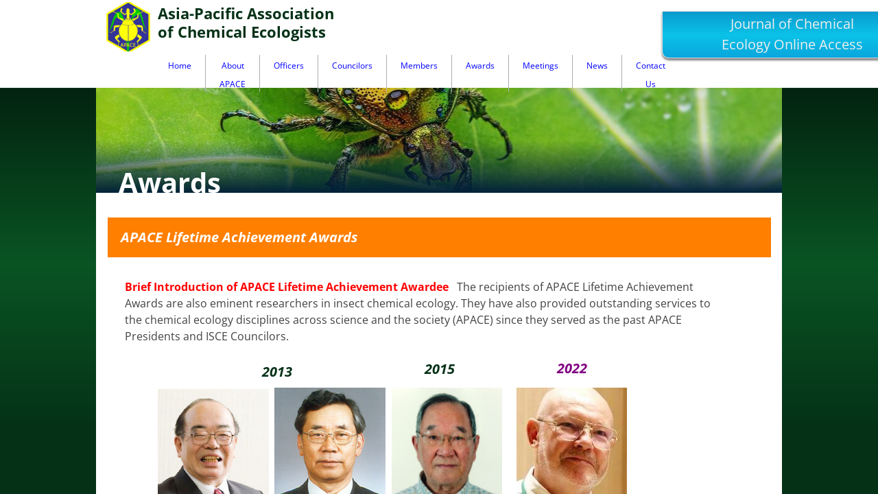

--- FILE ---
content_type: text/html; charset=utf-8
request_url: https://www.newapace.com/awards.html
body_size: 12218
content:
 <!DOCTYPE html><html lang="en" dir="ltr" data-tcc-ignore=""><head><title>Contact Us | Asia-Pacific Association of Chemical Ecologists</title><meta http-equiv="content-type" content="text/html; charset=UTF-8"><meta http-equiv="X-UA-Compatible" content="IE=edge,chrome=1"><link rel="stylesheet" type="text/css" href="site.css?v="><script> if (typeof ($sf) === "undefined") { $sf = { baseUrl: "https://p3pprd001.cloudstorage.secureserver.net/wsbv7-assets/WSB7_J_20250324_0547_WSB-20442_5574/v2", skin: "app", preload: 0, require: { jquery: "https://p3pprd001.cloudstorage.secureserver.net/wsbv7-assets/WSB7_J_20250324_0547_WSB-20442_5574/v2/libs/jquery/jq.js", paths: { "wsbcore": "common/wsb/core", "knockout": "libs/knockout/knockout" } } }; } </script><script id="duel" src="//img1.wsimg.com/starfield/duel/v2.5.8/duel.js?appid=O3BkA5J1#TzNCa0E1SjF2Mi41Ljdwcm9k"></script><script> define('jquery', ['jq!starfield/jquery.mod'], function(m) { return m; }); define('appconfig', [], { documentDownloadBaseUrl: 'https://nebula.wsimg.com' }); </script><meta http-equiv="Content-Location" content="awards.html"><meta name="generator" content="Starfield Technologies; Go Daddy Website Builder 7.0.5350"><meta name="description" content="Contact us today with your questions!"><meta property="og:type" content="website"><meta property="og:title" content="Contact Us | Asia-Pacific Association of Chemical Ecologists"><meta property="og:site_name" content="Asia-Pacific Association of Chemical Ecologists"><meta property="og:url" content="http://www.newapace.com/awards.html"><meta property="og:description" content="Contact us today with your questions!"><meta property="og:image" content="https://nebula.wsimg.com/efc4276f13a52979aedf059cb1e5ab52?AccessKeyId=1DA605B3D4CFC7F69DE9&disposition=0&alloworigin=1"></head><body><style data-inline-fonts>/* vietnamese */
@font-face {
  font-family: 'Allura';
  font-style: normal;
  font-weight: 400;
  src: url(https://img1.wsimg.com/gfonts/s/allura/v23/9oRPNYsQpS4zjuA_hAgWDto.woff2) format('woff2');
  unicode-range: U+0102-0103, U+0110-0111, U+0128-0129, U+0168-0169, U+01A0-01A1, U+01AF-01B0, U+0300-0301, U+0303-0304, U+0308-0309, U+0323, U+0329, U+1EA0-1EF9, U+20AB;
}
/* latin-ext */
@font-face {
  font-family: 'Allura';
  font-style: normal;
  font-weight: 400;
  src: url(https://img1.wsimg.com/gfonts/s/allura/v23/9oRPNYsQpS4zjuA_hQgWDto.woff2) format('woff2');
  unicode-range: U+0100-02BA, U+02BD-02C5, U+02C7-02CC, U+02CE-02D7, U+02DD-02FF, U+0304, U+0308, U+0329, U+1D00-1DBF, U+1E00-1E9F, U+1EF2-1EFF, U+2020, U+20A0-20AB, U+20AD-20C0, U+2113, U+2C60-2C7F, U+A720-A7FF;
}
/* latin */
@font-face {
  font-family: 'Allura';
  font-style: normal;
  font-weight: 400;
  src: url(https://img1.wsimg.com/gfonts/s/allura/v23/9oRPNYsQpS4zjuA_iwgW.woff2) format('woff2');
  unicode-range: U+0000-00FF, U+0131, U+0152-0153, U+02BB-02BC, U+02C6, U+02DA, U+02DC, U+0304, U+0308, U+0329, U+2000-206F, U+20AC, U+2122, U+2191, U+2193, U+2212, U+2215, U+FEFF, U+FFFD;
}
/* cyrillic */
@font-face {
  font-family: 'Amatic SC';
  font-style: normal;
  font-weight: 400;
  src: url(https://img1.wsimg.com/gfonts/s/amaticsc/v28/TUZyzwprpvBS1izr_vOEDuSfQZQ.woff2) format('woff2');
  unicode-range: U+0301, U+0400-045F, U+0490-0491, U+04B0-04B1, U+2116;
}
/* hebrew */
@font-face {
  font-family: 'Amatic SC';
  font-style: normal;
  font-weight: 400;
  src: url(https://img1.wsimg.com/gfonts/s/amaticsc/v28/TUZyzwprpvBS1izr_vOECOSfQZQ.woff2) format('woff2');
  unicode-range: U+0307-0308, U+0590-05FF, U+200C-2010, U+20AA, U+25CC, U+FB1D-FB4F;
}
/* vietnamese */
@font-face {
  font-family: 'Amatic SC';
  font-style: normal;
  font-weight: 400;
  src: url(https://img1.wsimg.com/gfonts/s/amaticsc/v28/TUZyzwprpvBS1izr_vOEBeSfQZQ.woff2) format('woff2');
  unicode-range: U+0102-0103, U+0110-0111, U+0128-0129, U+0168-0169, U+01A0-01A1, U+01AF-01B0, U+0300-0301, U+0303-0304, U+0308-0309, U+0323, U+0329, U+1EA0-1EF9, U+20AB;
}
/* latin-ext */
@font-face {
  font-family: 'Amatic SC';
  font-style: normal;
  font-weight: 400;
  src: url(https://img1.wsimg.com/gfonts/s/amaticsc/v28/TUZyzwprpvBS1izr_vOEBOSfQZQ.woff2) format('woff2');
  unicode-range: U+0100-02BA, U+02BD-02C5, U+02C7-02CC, U+02CE-02D7, U+02DD-02FF, U+0304, U+0308, U+0329, U+1D00-1DBF, U+1E00-1E9F, U+1EF2-1EFF, U+2020, U+20A0-20AB, U+20AD-20C0, U+2113, U+2C60-2C7F, U+A720-A7FF;
}
/* latin */
@font-face {
  font-family: 'Amatic SC';
  font-style: normal;
  font-weight: 400;
  src: url(https://img1.wsimg.com/gfonts/s/amaticsc/v28/TUZyzwprpvBS1izr_vOECuSf.woff2) format('woff2');
  unicode-range: U+0000-00FF, U+0131, U+0152-0153, U+02BB-02BC, U+02C6, U+02DA, U+02DC, U+0304, U+0308, U+0329, U+2000-206F, U+20AC, U+2122, U+2191, U+2193, U+2212, U+2215, U+FEFF, U+FFFD;
}
/* vietnamese */
@font-face {
  font-family: 'Arizonia';
  font-style: normal;
  font-weight: 400;
  src: url(https://img1.wsimg.com/gfonts/s/arizonia/v23/neIIzCemt4A5qa7mv5WOFqwKUQ.woff2) format('woff2');
  unicode-range: U+0102-0103, U+0110-0111, U+0128-0129, U+0168-0169, U+01A0-01A1, U+01AF-01B0, U+0300-0301, U+0303-0304, U+0308-0309, U+0323, U+0329, U+1EA0-1EF9, U+20AB;
}
/* latin-ext */
@font-face {
  font-family: 'Arizonia';
  font-style: normal;
  font-weight: 400;
  src: url(https://img1.wsimg.com/gfonts/s/arizonia/v23/neIIzCemt4A5qa7mv5WPFqwKUQ.woff2) format('woff2');
  unicode-range: U+0100-02BA, U+02BD-02C5, U+02C7-02CC, U+02CE-02D7, U+02DD-02FF, U+0304, U+0308, U+0329, U+1D00-1DBF, U+1E00-1E9F, U+1EF2-1EFF, U+2020, U+20A0-20AB, U+20AD-20C0, U+2113, U+2C60-2C7F, U+A720-A7FF;
}
/* latin */
@font-face {
  font-family: 'Arizonia';
  font-style: normal;
  font-weight: 400;
  src: url(https://img1.wsimg.com/gfonts/s/arizonia/v23/neIIzCemt4A5qa7mv5WBFqw.woff2) format('woff2');
  unicode-range: U+0000-00FF, U+0131, U+0152-0153, U+02BB-02BC, U+02C6, U+02DA, U+02DC, U+0304, U+0308, U+0329, U+2000-206F, U+20AC, U+2122, U+2191, U+2193, U+2212, U+2215, U+FEFF, U+FFFD;
}
/* latin */
@font-face {
  font-family: 'Averia Sans Libre';
  font-style: normal;
  font-weight: 400;
  src: url(https://img1.wsimg.com/gfonts/s/averiasanslibre/v20/ga6XaxZG_G5OvCf_rt7FH3B6BHLMEdVOEoI.woff2) format('woff2');
  unicode-range: U+0000-00FF, U+0131, U+0152-0153, U+02BB-02BC, U+02C6, U+02DA, U+02DC, U+0304, U+0308, U+0329, U+2000-206F, U+20AC, U+2122, U+2191, U+2193, U+2212, U+2215, U+FEFF, U+FFFD;
}
/* latin */
@font-face {
  font-family: 'Cabin Sketch';
  font-style: normal;
  font-weight: 400;
  src: url(https://img1.wsimg.com/gfonts/s/cabinsketch/v23/QGYpz_kZZAGCONcK2A4bGOj8mNhN.woff2) format('woff2');
  unicode-range: U+0000-00FF, U+0131, U+0152-0153, U+02BB-02BC, U+02C6, U+02DA, U+02DC, U+0304, U+0308, U+0329, U+2000-206F, U+20AC, U+2122, U+2191, U+2193, U+2212, U+2215, U+FEFF, U+FFFD;
}
/* vietnamese */
@font-face {
  font-family: 'Francois One';
  font-style: normal;
  font-weight: 400;
  src: url(https://img1.wsimg.com/gfonts/s/francoisone/v22/_Xmr-H4zszafZw3A-KPSZut9zgiRi_Y.woff2) format('woff2');
  unicode-range: U+0102-0103, U+0110-0111, U+0128-0129, U+0168-0169, U+01A0-01A1, U+01AF-01B0, U+0300-0301, U+0303-0304, U+0308-0309, U+0323, U+0329, U+1EA0-1EF9, U+20AB;
}
/* latin-ext */
@font-face {
  font-family: 'Francois One';
  font-style: normal;
  font-weight: 400;
  src: url(https://img1.wsimg.com/gfonts/s/francoisone/v22/_Xmr-H4zszafZw3A-KPSZut9zwiRi_Y.woff2) format('woff2');
  unicode-range: U+0100-02BA, U+02BD-02C5, U+02C7-02CC, U+02CE-02D7, U+02DD-02FF, U+0304, U+0308, U+0329, U+1D00-1DBF, U+1E00-1E9F, U+1EF2-1EFF, U+2020, U+20A0-20AB, U+20AD-20C0, U+2113, U+2C60-2C7F, U+A720-A7FF;
}
/* latin */
@font-face {
  font-family: 'Francois One';
  font-style: normal;
  font-weight: 400;
  src: url(https://img1.wsimg.com/gfonts/s/francoisone/v22/_Xmr-H4zszafZw3A-KPSZut9wQiR.woff2) format('woff2');
  unicode-range: U+0000-00FF, U+0131, U+0152-0153, U+02BB-02BC, U+02C6, U+02DA, U+02DC, U+0304, U+0308, U+0329, U+2000-206F, U+20AC, U+2122, U+2191, U+2193, U+2212, U+2215, U+FEFF, U+FFFD;
}
/* latin-ext */
@font-face {
  font-family: 'Fredericka the Great';
  font-style: normal;
  font-weight: 400;
  src: url(https://img1.wsimg.com/gfonts/s/frederickathegreat/v23/9Bt33CxNwt7aOctW2xjbCstzwVKsIBVV--StxbcVcg.woff2) format('woff2');
  unicode-range: U+0100-02BA, U+02BD-02C5, U+02C7-02CC, U+02CE-02D7, U+02DD-02FF, U+0304, U+0308, U+0329, U+1D00-1DBF, U+1E00-1E9F, U+1EF2-1EFF, U+2020, U+20A0-20AB, U+20AD-20C0, U+2113, U+2C60-2C7F, U+A720-A7FF;
}
/* latin */
@font-face {
  font-family: 'Fredericka the Great';
  font-style: normal;
  font-weight: 400;
  src: url(https://img1.wsimg.com/gfonts/s/frederickathegreat/v23/9Bt33CxNwt7aOctW2xjbCstzwVKsIBVV--Sjxbc.woff2) format('woff2');
  unicode-range: U+0000-00FF, U+0131, U+0152-0153, U+02BB-02BC, U+02C6, U+02DA, U+02DC, U+0304, U+0308, U+0329, U+2000-206F, U+20AC, U+2122, U+2191, U+2193, U+2212, U+2215, U+FEFF, U+FFFD;
}
/* latin */
@font-face {
  font-family: 'Jacques Francois Shadow';
  font-style: normal;
  font-weight: 400;
  src: url(https://img1.wsimg.com/gfonts/s/jacquesfrancoisshadow/v27/KR1FBtOz8PKTMk-kqdkLVrvR0ECFrB6Pin-2_p8Suno.woff2) format('woff2');
  unicode-range: U+0000-00FF, U+0131, U+0152-0153, U+02BB-02BC, U+02C6, U+02DA, U+02DC, U+0304, U+0308, U+0329, U+2000-206F, U+20AC, U+2122, U+2191, U+2193, U+2212, U+2215, U+FEFF, U+FFFD;
}
/* latin */
@font-face {
  font-family: 'Josefin Slab';
  font-style: normal;
  font-weight: 400;
  src: url(https://img1.wsimg.com/gfonts/s/josefinslab/v29/lW-swjwOK3Ps5GSJlNNkMalNpiZe_ldbOR4W71msR349Kg.woff2) format('woff2');
  unicode-range: U+0000-00FF, U+0131, U+0152-0153, U+02BB-02BC, U+02C6, U+02DA, U+02DC, U+0304, U+0308, U+0329, U+2000-206F, U+20AC, U+2122, U+2191, U+2193, U+2212, U+2215, U+FEFF, U+FFFD;
}
/* latin-ext */
@font-face {
  font-family: 'Kaushan Script';
  font-style: normal;
  font-weight: 400;
  src: url(https://img1.wsimg.com/gfonts/s/kaushanscript/v19/vm8vdRfvXFLG3OLnsO15WYS5DG72wNJHMw.woff2) format('woff2');
  unicode-range: U+0100-02BA, U+02BD-02C5, U+02C7-02CC, U+02CE-02D7, U+02DD-02FF, U+0304, U+0308, U+0329, U+1D00-1DBF, U+1E00-1E9F, U+1EF2-1EFF, U+2020, U+20A0-20AB, U+20AD-20C0, U+2113, U+2C60-2C7F, U+A720-A7FF;
}
/* latin */
@font-face {
  font-family: 'Kaushan Script';
  font-style: normal;
  font-weight: 400;
  src: url(https://img1.wsimg.com/gfonts/s/kaushanscript/v19/vm8vdRfvXFLG3OLnsO15WYS5DG74wNI.woff2) format('woff2');
  unicode-range: U+0000-00FF, U+0131, U+0152-0153, U+02BB-02BC, U+02C6, U+02DA, U+02DC, U+0304, U+0308, U+0329, U+2000-206F, U+20AC, U+2122, U+2191, U+2193, U+2212, U+2215, U+FEFF, U+FFFD;
}
/* latin-ext */
@font-face {
  font-family: 'Love Ya Like A Sister';
  font-style: normal;
  font-weight: 400;
  src: url(https://img1.wsimg.com/gfonts/s/loveyalikeasister/v23/R70EjzUBlOqPeouhFDfR80-0FhOqJubN-BeL-3xdgGE.woff2) format('woff2');
  unicode-range: U+0100-02BA, U+02BD-02C5, U+02C7-02CC, U+02CE-02D7, U+02DD-02FF, U+0304, U+0308, U+0329, U+1D00-1DBF, U+1E00-1E9F, U+1EF2-1EFF, U+2020, U+20A0-20AB, U+20AD-20C0, U+2113, U+2C60-2C7F, U+A720-A7FF;
}
/* latin */
@font-face {
  font-family: 'Love Ya Like A Sister';
  font-style: normal;
  font-weight: 400;
  src: url(https://img1.wsimg.com/gfonts/s/loveyalikeasister/v23/R70EjzUBlOqPeouhFDfR80-0FhOqJubN-BeL9Xxd.woff2) format('woff2');
  unicode-range: U+0000-00FF, U+0131, U+0152-0153, U+02BB-02BC, U+02C6, U+02DA, U+02DC, U+0304, U+0308, U+0329, U+2000-206F, U+20AC, U+2122, U+2191, U+2193, U+2212, U+2215, U+FEFF, U+FFFD;
}
/* cyrillic-ext */
@font-face {
  font-family: 'Merriweather';
  font-style: normal;
  font-weight: 400;
  font-stretch: 100%;
  src: url(https://img1.wsimg.com/gfonts/s/merriweather/v33/u-4D0qyriQwlOrhSvowK_l5UcA6zuSYEqOzpPe3HOZJ5eX1WtLaQwmYiScCmDxhtNOKl8yDr3icaGV31GvU.woff2) format('woff2');
  unicode-range: U+0460-052F, U+1C80-1C8A, U+20B4, U+2DE0-2DFF, U+A640-A69F, U+FE2E-FE2F;
}
/* cyrillic */
@font-face {
  font-family: 'Merriweather';
  font-style: normal;
  font-weight: 400;
  font-stretch: 100%;
  src: url(https://img1.wsimg.com/gfonts/s/merriweather/v33/u-4D0qyriQwlOrhSvowK_l5UcA6zuSYEqOzpPe3HOZJ5eX1WtLaQwmYiScCmDxhtNOKl8yDr3icaEF31GvU.woff2) format('woff2');
  unicode-range: U+0301, U+0400-045F, U+0490-0491, U+04B0-04B1, U+2116;
}
/* vietnamese */
@font-face {
  font-family: 'Merriweather';
  font-style: normal;
  font-weight: 400;
  font-stretch: 100%;
  src: url(https://img1.wsimg.com/gfonts/s/merriweather/v33/u-4D0qyriQwlOrhSvowK_l5UcA6zuSYEqOzpPe3HOZJ5eX1WtLaQwmYiScCmDxhtNOKl8yDr3icaG131GvU.woff2) format('woff2');
  unicode-range: U+0102-0103, U+0110-0111, U+0128-0129, U+0168-0169, U+01A0-01A1, U+01AF-01B0, U+0300-0301, U+0303-0304, U+0308-0309, U+0323, U+0329, U+1EA0-1EF9, U+20AB;
}
/* latin-ext */
@font-face {
  font-family: 'Merriweather';
  font-style: normal;
  font-weight: 400;
  font-stretch: 100%;
  src: url(https://img1.wsimg.com/gfonts/s/merriweather/v33/u-4D0qyriQwlOrhSvowK_l5UcA6zuSYEqOzpPe3HOZJ5eX1WtLaQwmYiScCmDxhtNOKl8yDr3icaGl31GvU.woff2) format('woff2');
  unicode-range: U+0100-02BA, U+02BD-02C5, U+02C7-02CC, U+02CE-02D7, U+02DD-02FF, U+0304, U+0308, U+0329, U+1D00-1DBF, U+1E00-1E9F, U+1EF2-1EFF, U+2020, U+20A0-20AB, U+20AD-20C0, U+2113, U+2C60-2C7F, U+A720-A7FF;
}
/* latin */
@font-face {
  font-family: 'Merriweather';
  font-style: normal;
  font-weight: 400;
  font-stretch: 100%;
  src: url(https://img1.wsimg.com/gfonts/s/merriweather/v33/u-4D0qyriQwlOrhSvowK_l5UcA6zuSYEqOzpPe3HOZJ5eX1WtLaQwmYiScCmDxhtNOKl8yDr3icaFF31.woff2) format('woff2');
  unicode-range: U+0000-00FF, U+0131, U+0152-0153, U+02BB-02BC, U+02C6, U+02DA, U+02DC, U+0304, U+0308, U+0329, U+2000-206F, U+20AC, U+2122, U+2191, U+2193, U+2212, U+2215, U+FEFF, U+FFFD;
}
/* latin-ext */
@font-face {
  font-family: 'Offside';
  font-style: normal;
  font-weight: 400;
  src: url(https://img1.wsimg.com/gfonts/s/offside/v26/HI_KiYMWKa9QrAykc5joR6-d.woff2) format('woff2');
  unicode-range: U+0100-02BA, U+02BD-02C5, U+02C7-02CC, U+02CE-02D7, U+02DD-02FF, U+0304, U+0308, U+0329, U+1D00-1DBF, U+1E00-1E9F, U+1EF2-1EFF, U+2020, U+20A0-20AB, U+20AD-20C0, U+2113, U+2C60-2C7F, U+A720-A7FF;
}
/* latin */
@font-face {
  font-family: 'Offside';
  font-style: normal;
  font-weight: 400;
  src: url(https://img1.wsimg.com/gfonts/s/offside/v26/HI_KiYMWKa9QrAykc5boRw.woff2) format('woff2');
  unicode-range: U+0000-00FF, U+0131, U+0152-0153, U+02BB-02BC, U+02C6, U+02DA, U+02DC, U+0304, U+0308, U+0329, U+2000-206F, U+20AC, U+2122, U+2191, U+2193, U+2212, U+2215, U+FEFF, U+FFFD;
}
/* cyrillic-ext */
@font-face {
  font-family: 'Open Sans';
  font-style: normal;
  font-weight: 400;
  font-stretch: 100%;
  src: url(https://img1.wsimg.com/gfonts/s/opensans/v44/memSYaGs126MiZpBA-UvWbX2vVnXBbObj2OVZyOOSr4dVJWUgsjZ0B4taVIGxA.woff2) format('woff2');
  unicode-range: U+0460-052F, U+1C80-1C8A, U+20B4, U+2DE0-2DFF, U+A640-A69F, U+FE2E-FE2F;
}
/* cyrillic */
@font-face {
  font-family: 'Open Sans';
  font-style: normal;
  font-weight: 400;
  font-stretch: 100%;
  src: url(https://img1.wsimg.com/gfonts/s/opensans/v44/memSYaGs126MiZpBA-UvWbX2vVnXBbObj2OVZyOOSr4dVJWUgsjZ0B4kaVIGxA.woff2) format('woff2');
  unicode-range: U+0301, U+0400-045F, U+0490-0491, U+04B0-04B1, U+2116;
}
/* greek-ext */
@font-face {
  font-family: 'Open Sans';
  font-style: normal;
  font-weight: 400;
  font-stretch: 100%;
  src: url(https://img1.wsimg.com/gfonts/s/opensans/v44/memSYaGs126MiZpBA-UvWbX2vVnXBbObj2OVZyOOSr4dVJWUgsjZ0B4saVIGxA.woff2) format('woff2');
  unicode-range: U+1F00-1FFF;
}
/* greek */
@font-face {
  font-family: 'Open Sans';
  font-style: normal;
  font-weight: 400;
  font-stretch: 100%;
  src: url(https://img1.wsimg.com/gfonts/s/opensans/v44/memSYaGs126MiZpBA-UvWbX2vVnXBbObj2OVZyOOSr4dVJWUgsjZ0B4jaVIGxA.woff2) format('woff2');
  unicode-range: U+0370-0377, U+037A-037F, U+0384-038A, U+038C, U+038E-03A1, U+03A3-03FF;
}
/* hebrew */
@font-face {
  font-family: 'Open Sans';
  font-style: normal;
  font-weight: 400;
  font-stretch: 100%;
  src: url(https://img1.wsimg.com/gfonts/s/opensans/v44/memSYaGs126MiZpBA-UvWbX2vVnXBbObj2OVZyOOSr4dVJWUgsjZ0B4iaVIGxA.woff2) format('woff2');
  unicode-range: U+0307-0308, U+0590-05FF, U+200C-2010, U+20AA, U+25CC, U+FB1D-FB4F;
}
/* math */
@font-face {
  font-family: 'Open Sans';
  font-style: normal;
  font-weight: 400;
  font-stretch: 100%;
  src: url(https://img1.wsimg.com/gfonts/s/opensans/v44/memSYaGs126MiZpBA-UvWbX2vVnXBbObj2OVZyOOSr4dVJWUgsjZ0B5caVIGxA.woff2) format('woff2');
  unicode-range: U+0302-0303, U+0305, U+0307-0308, U+0310, U+0312, U+0315, U+031A, U+0326-0327, U+032C, U+032F-0330, U+0332-0333, U+0338, U+033A, U+0346, U+034D, U+0391-03A1, U+03A3-03A9, U+03B1-03C9, U+03D1, U+03D5-03D6, U+03F0-03F1, U+03F4-03F5, U+2016-2017, U+2034-2038, U+203C, U+2040, U+2043, U+2047, U+2050, U+2057, U+205F, U+2070-2071, U+2074-208E, U+2090-209C, U+20D0-20DC, U+20E1, U+20E5-20EF, U+2100-2112, U+2114-2115, U+2117-2121, U+2123-214F, U+2190, U+2192, U+2194-21AE, U+21B0-21E5, U+21F1-21F2, U+21F4-2211, U+2213-2214, U+2216-22FF, U+2308-230B, U+2310, U+2319, U+231C-2321, U+2336-237A, U+237C, U+2395, U+239B-23B7, U+23D0, U+23DC-23E1, U+2474-2475, U+25AF, U+25B3, U+25B7, U+25BD, U+25C1, U+25CA, U+25CC, U+25FB, U+266D-266F, U+27C0-27FF, U+2900-2AFF, U+2B0E-2B11, U+2B30-2B4C, U+2BFE, U+3030, U+FF5B, U+FF5D, U+1D400-1D7FF, U+1EE00-1EEFF;
}
/* symbols */
@font-face {
  font-family: 'Open Sans';
  font-style: normal;
  font-weight: 400;
  font-stretch: 100%;
  src: url(https://img1.wsimg.com/gfonts/s/opensans/v44/memSYaGs126MiZpBA-UvWbX2vVnXBbObj2OVZyOOSr4dVJWUgsjZ0B5OaVIGxA.woff2) format('woff2');
  unicode-range: U+0001-000C, U+000E-001F, U+007F-009F, U+20DD-20E0, U+20E2-20E4, U+2150-218F, U+2190, U+2192, U+2194-2199, U+21AF, U+21E6-21F0, U+21F3, U+2218-2219, U+2299, U+22C4-22C6, U+2300-243F, U+2440-244A, U+2460-24FF, U+25A0-27BF, U+2800-28FF, U+2921-2922, U+2981, U+29BF, U+29EB, U+2B00-2BFF, U+4DC0-4DFF, U+FFF9-FFFB, U+10140-1018E, U+10190-1019C, U+101A0, U+101D0-101FD, U+102E0-102FB, U+10E60-10E7E, U+1D2C0-1D2D3, U+1D2E0-1D37F, U+1F000-1F0FF, U+1F100-1F1AD, U+1F1E6-1F1FF, U+1F30D-1F30F, U+1F315, U+1F31C, U+1F31E, U+1F320-1F32C, U+1F336, U+1F378, U+1F37D, U+1F382, U+1F393-1F39F, U+1F3A7-1F3A8, U+1F3AC-1F3AF, U+1F3C2, U+1F3C4-1F3C6, U+1F3CA-1F3CE, U+1F3D4-1F3E0, U+1F3ED, U+1F3F1-1F3F3, U+1F3F5-1F3F7, U+1F408, U+1F415, U+1F41F, U+1F426, U+1F43F, U+1F441-1F442, U+1F444, U+1F446-1F449, U+1F44C-1F44E, U+1F453, U+1F46A, U+1F47D, U+1F4A3, U+1F4B0, U+1F4B3, U+1F4B9, U+1F4BB, U+1F4BF, U+1F4C8-1F4CB, U+1F4D6, U+1F4DA, U+1F4DF, U+1F4E3-1F4E6, U+1F4EA-1F4ED, U+1F4F7, U+1F4F9-1F4FB, U+1F4FD-1F4FE, U+1F503, U+1F507-1F50B, U+1F50D, U+1F512-1F513, U+1F53E-1F54A, U+1F54F-1F5FA, U+1F610, U+1F650-1F67F, U+1F687, U+1F68D, U+1F691, U+1F694, U+1F698, U+1F6AD, U+1F6B2, U+1F6B9-1F6BA, U+1F6BC, U+1F6C6-1F6CF, U+1F6D3-1F6D7, U+1F6E0-1F6EA, U+1F6F0-1F6F3, U+1F6F7-1F6FC, U+1F700-1F7FF, U+1F800-1F80B, U+1F810-1F847, U+1F850-1F859, U+1F860-1F887, U+1F890-1F8AD, U+1F8B0-1F8BB, U+1F8C0-1F8C1, U+1F900-1F90B, U+1F93B, U+1F946, U+1F984, U+1F996, U+1F9E9, U+1FA00-1FA6F, U+1FA70-1FA7C, U+1FA80-1FA89, U+1FA8F-1FAC6, U+1FACE-1FADC, U+1FADF-1FAE9, U+1FAF0-1FAF8, U+1FB00-1FBFF;
}
/* vietnamese */
@font-face {
  font-family: 'Open Sans';
  font-style: normal;
  font-weight: 400;
  font-stretch: 100%;
  src: url(https://img1.wsimg.com/gfonts/s/opensans/v44/memSYaGs126MiZpBA-UvWbX2vVnXBbObj2OVZyOOSr4dVJWUgsjZ0B4vaVIGxA.woff2) format('woff2');
  unicode-range: U+0102-0103, U+0110-0111, U+0128-0129, U+0168-0169, U+01A0-01A1, U+01AF-01B0, U+0300-0301, U+0303-0304, U+0308-0309, U+0323, U+0329, U+1EA0-1EF9, U+20AB;
}
/* latin-ext */
@font-face {
  font-family: 'Open Sans';
  font-style: normal;
  font-weight: 400;
  font-stretch: 100%;
  src: url(https://img1.wsimg.com/gfonts/s/opensans/v44/memSYaGs126MiZpBA-UvWbX2vVnXBbObj2OVZyOOSr4dVJWUgsjZ0B4uaVIGxA.woff2) format('woff2');
  unicode-range: U+0100-02BA, U+02BD-02C5, U+02C7-02CC, U+02CE-02D7, U+02DD-02FF, U+0304, U+0308, U+0329, U+1D00-1DBF, U+1E00-1E9F, U+1EF2-1EFF, U+2020, U+20A0-20AB, U+20AD-20C0, U+2113, U+2C60-2C7F, U+A720-A7FF;
}
/* latin */
@font-face {
  font-family: 'Open Sans';
  font-style: normal;
  font-weight: 400;
  font-stretch: 100%;
  src: url(https://img1.wsimg.com/gfonts/s/opensans/v44/memSYaGs126MiZpBA-UvWbX2vVnXBbObj2OVZyOOSr4dVJWUgsjZ0B4gaVI.woff2) format('woff2');
  unicode-range: U+0000-00FF, U+0131, U+0152-0153, U+02BB-02BC, U+02C6, U+02DA, U+02DC, U+0304, U+0308, U+0329, U+2000-206F, U+20AC, U+2122, U+2191, U+2193, U+2212, U+2215, U+FEFF, U+FFFD;
}
/* cyrillic-ext */
@font-face {
  font-family: 'Oswald';
  font-style: normal;
  font-weight: 400;
  src: url(https://img1.wsimg.com/gfonts/s/oswald/v57/TK3_WkUHHAIjg75cFRf3bXL8LICs1_FvsUtiZTaR.woff2) format('woff2');
  unicode-range: U+0460-052F, U+1C80-1C8A, U+20B4, U+2DE0-2DFF, U+A640-A69F, U+FE2E-FE2F;
}
/* cyrillic */
@font-face {
  font-family: 'Oswald';
  font-style: normal;
  font-weight: 400;
  src: url(https://img1.wsimg.com/gfonts/s/oswald/v57/TK3_WkUHHAIjg75cFRf3bXL8LICs1_FvsUJiZTaR.woff2) format('woff2');
  unicode-range: U+0301, U+0400-045F, U+0490-0491, U+04B0-04B1, U+2116;
}
/* vietnamese */
@font-face {
  font-family: 'Oswald';
  font-style: normal;
  font-weight: 400;
  src: url(https://img1.wsimg.com/gfonts/s/oswald/v57/TK3_WkUHHAIjg75cFRf3bXL8LICs1_FvsUliZTaR.woff2) format('woff2');
  unicode-range: U+0102-0103, U+0110-0111, U+0128-0129, U+0168-0169, U+01A0-01A1, U+01AF-01B0, U+0300-0301, U+0303-0304, U+0308-0309, U+0323, U+0329, U+1EA0-1EF9, U+20AB;
}
/* latin-ext */
@font-face {
  font-family: 'Oswald';
  font-style: normal;
  font-weight: 400;
  src: url(https://img1.wsimg.com/gfonts/s/oswald/v57/TK3_WkUHHAIjg75cFRf3bXL8LICs1_FvsUhiZTaR.woff2) format('woff2');
  unicode-range: U+0100-02BA, U+02BD-02C5, U+02C7-02CC, U+02CE-02D7, U+02DD-02FF, U+0304, U+0308, U+0329, U+1D00-1DBF, U+1E00-1E9F, U+1EF2-1EFF, U+2020, U+20A0-20AB, U+20AD-20C0, U+2113, U+2C60-2C7F, U+A720-A7FF;
}
/* latin */
@font-face {
  font-family: 'Oswald';
  font-style: normal;
  font-weight: 400;
  src: url(https://img1.wsimg.com/gfonts/s/oswald/v57/TK3_WkUHHAIjg75cFRf3bXL8LICs1_FvsUZiZQ.woff2) format('woff2');
  unicode-range: U+0000-00FF, U+0131, U+0152-0153, U+02BB-02BC, U+02C6, U+02DA, U+02DC, U+0304, U+0308, U+0329, U+2000-206F, U+20AC, U+2122, U+2191, U+2193, U+2212, U+2215, U+FEFF, U+FFFD;
}
/* latin-ext */
@font-face {
  font-family: 'Over the Rainbow';
  font-style: normal;
  font-weight: 400;
  src: url(https://img1.wsimg.com/gfonts/s/overtherainbow/v23/11haGoXG1k_HKhMLUWz7Mc7vvW5ulvqs9eA2.woff2) format('woff2');
  unicode-range: U+0100-02BA, U+02BD-02C5, U+02C7-02CC, U+02CE-02D7, U+02DD-02FF, U+0304, U+0308, U+0329, U+1D00-1DBF, U+1E00-1E9F, U+1EF2-1EFF, U+2020, U+20A0-20AB, U+20AD-20C0, U+2113, U+2C60-2C7F, U+A720-A7FF;
}
/* latin */
@font-face {
  font-family: 'Over the Rainbow';
  font-style: normal;
  font-weight: 400;
  src: url(https://img1.wsimg.com/gfonts/s/overtherainbow/v23/11haGoXG1k_HKhMLUWz7Mc7vvW5ulvSs9Q.woff2) format('woff2');
  unicode-range: U+0000-00FF, U+0131, U+0152-0153, U+02BB-02BC, U+02C6, U+02DA, U+02DC, U+0304, U+0308, U+0329, U+2000-206F, U+20AC, U+2122, U+2191, U+2193, U+2212, U+2215, U+FEFF, U+FFFD;
}
/* cyrillic-ext */
@font-face {
  font-family: 'Pacifico';
  font-style: normal;
  font-weight: 400;
  src: url(https://img1.wsimg.com/gfonts/s/pacifico/v23/FwZY7-Qmy14u9lezJ-6K6MmTpA.woff2) format('woff2');
  unicode-range: U+0460-052F, U+1C80-1C8A, U+20B4, U+2DE0-2DFF, U+A640-A69F, U+FE2E-FE2F;
}
/* cyrillic */
@font-face {
  font-family: 'Pacifico';
  font-style: normal;
  font-weight: 400;
  src: url(https://img1.wsimg.com/gfonts/s/pacifico/v23/FwZY7-Qmy14u9lezJ-6D6MmTpA.woff2) format('woff2');
  unicode-range: U+0301, U+0400-045F, U+0490-0491, U+04B0-04B1, U+2116;
}
/* vietnamese */
@font-face {
  font-family: 'Pacifico';
  font-style: normal;
  font-weight: 400;
  src: url(https://img1.wsimg.com/gfonts/s/pacifico/v23/FwZY7-Qmy14u9lezJ-6I6MmTpA.woff2) format('woff2');
  unicode-range: U+0102-0103, U+0110-0111, U+0128-0129, U+0168-0169, U+01A0-01A1, U+01AF-01B0, U+0300-0301, U+0303-0304, U+0308-0309, U+0323, U+0329, U+1EA0-1EF9, U+20AB;
}
/* latin-ext */
@font-face {
  font-family: 'Pacifico';
  font-style: normal;
  font-weight: 400;
  src: url(https://img1.wsimg.com/gfonts/s/pacifico/v23/FwZY7-Qmy14u9lezJ-6J6MmTpA.woff2) format('woff2');
  unicode-range: U+0100-02BA, U+02BD-02C5, U+02C7-02CC, U+02CE-02D7, U+02DD-02FF, U+0304, U+0308, U+0329, U+1D00-1DBF, U+1E00-1E9F, U+1EF2-1EFF, U+2020, U+20A0-20AB, U+20AD-20C0, U+2113, U+2C60-2C7F, U+A720-A7FF;
}
/* latin */
@font-face {
  font-family: 'Pacifico';
  font-style: normal;
  font-weight: 400;
  src: url(https://img1.wsimg.com/gfonts/s/pacifico/v23/FwZY7-Qmy14u9lezJ-6H6Mk.woff2) format('woff2');
  unicode-range: U+0000-00FF, U+0131, U+0152-0153, U+02BB-02BC, U+02C6, U+02DA, U+02DC, U+0304, U+0308, U+0329, U+2000-206F, U+20AC, U+2122, U+2191, U+2193, U+2212, U+2215, U+FEFF, U+FFFD;
}
/* latin-ext */
@font-face {
  font-family: 'Romanesco';
  font-style: normal;
  font-weight: 400;
  src: url(https://img1.wsimg.com/gfonts/s/romanesco/v22/w8gYH2ozQOY7_r_J7mSX1XYKmOo.woff2) format('woff2');
  unicode-range: U+0100-02BA, U+02BD-02C5, U+02C7-02CC, U+02CE-02D7, U+02DD-02FF, U+0304, U+0308, U+0329, U+1D00-1DBF, U+1E00-1E9F, U+1EF2-1EFF, U+2020, U+20A0-20AB, U+20AD-20C0, U+2113, U+2C60-2C7F, U+A720-A7FF;
}
/* latin */
@font-face {
  font-family: 'Romanesco';
  font-style: normal;
  font-weight: 400;
  src: url(https://img1.wsimg.com/gfonts/s/romanesco/v22/w8gYH2ozQOY7_r_J7mSX23YK.woff2) format('woff2');
  unicode-range: U+0000-00FF, U+0131, U+0152-0153, U+02BB-02BC, U+02C6, U+02DA, U+02DC, U+0304, U+0308, U+0329, U+2000-206F, U+20AC, U+2122, U+2191, U+2193, U+2212, U+2215, U+FEFF, U+FFFD;
}
/* latin-ext */
@font-face {
  font-family: 'Sacramento';
  font-style: normal;
  font-weight: 400;
  src: url(https://img1.wsimg.com/gfonts/s/sacramento/v17/buEzpo6gcdjy0EiZMBUG4CMf_exL.woff2) format('woff2');
  unicode-range: U+0100-02BA, U+02BD-02C5, U+02C7-02CC, U+02CE-02D7, U+02DD-02FF, U+0304, U+0308, U+0329, U+1D00-1DBF, U+1E00-1E9F, U+1EF2-1EFF, U+2020, U+20A0-20AB, U+20AD-20C0, U+2113, U+2C60-2C7F, U+A720-A7FF;
}
/* latin */
@font-face {
  font-family: 'Sacramento';
  font-style: normal;
  font-weight: 400;
  src: url(https://img1.wsimg.com/gfonts/s/sacramento/v17/buEzpo6gcdjy0EiZMBUG4C0f_Q.woff2) format('woff2');
  unicode-range: U+0000-00FF, U+0131, U+0152-0153, U+02BB-02BC, U+02C6, U+02DA, U+02DC, U+0304, U+0308, U+0329, U+2000-206F, U+20AC, U+2122, U+2191, U+2193, U+2212, U+2215, U+FEFF, U+FFFD;
}
/* latin-ext */
@font-face {
  font-family: 'Seaweed Script';
  font-style: normal;
  font-weight: 400;
  src: url(https://img1.wsimg.com/gfonts/s/seaweedscript/v17/bx6cNx6Tne2pxOATYE8C_Rsoe3WA8qY2VQ.woff2) format('woff2');
  unicode-range: U+0100-02BA, U+02BD-02C5, U+02C7-02CC, U+02CE-02D7, U+02DD-02FF, U+0304, U+0308, U+0329, U+1D00-1DBF, U+1E00-1E9F, U+1EF2-1EFF, U+2020, U+20A0-20AB, U+20AD-20C0, U+2113, U+2C60-2C7F, U+A720-A7FF;
}
/* latin */
@font-face {
  font-family: 'Seaweed Script';
  font-style: normal;
  font-weight: 400;
  src: url(https://img1.wsimg.com/gfonts/s/seaweedscript/v17/bx6cNx6Tne2pxOATYE8C_Rsoe3WO8qY.woff2) format('woff2');
  unicode-range: U+0000-00FF, U+0131, U+0152-0153, U+02BB-02BC, U+02C6, U+02DA, U+02DC, U+0304, U+0308, U+0329, U+2000-206F, U+20AC, U+2122, U+2191, U+2193, U+2212, U+2215, U+FEFF, U+FFFD;
}
/* latin-ext */
@font-face {
  font-family: 'Special Elite';
  font-style: normal;
  font-weight: 400;
  src: url(https://img1.wsimg.com/gfonts/s/specialelite/v20/XLYgIZbkc4JPUL5CVArUVL0ntn4OSEFt.woff2) format('woff2');
  unicode-range: U+0100-02BA, U+02BD-02C5, U+02C7-02CC, U+02CE-02D7, U+02DD-02FF, U+0304, U+0308, U+0329, U+1D00-1DBF, U+1E00-1E9F, U+1EF2-1EFF, U+2020, U+20A0-20AB, U+20AD-20C0, U+2113, U+2C60-2C7F, U+A720-A7FF;
}
/* latin */
@font-face {
  font-family: 'Special Elite';
  font-style: normal;
  font-weight: 400;
  src: url(https://img1.wsimg.com/gfonts/s/specialelite/v20/XLYgIZbkc4JPUL5CVArUVL0ntnAOSA.woff2) format('woff2');
  unicode-range: U+0000-00FF, U+0131, U+0152-0153, U+02BB-02BC, U+02C6, U+02DA, U+02DC, U+0304, U+0308, U+0329, U+2000-206F, U+20AC, U+2122, U+2191, U+2193, U+2212, U+2215, U+FEFF, U+FFFD;
}

/* cyrillic-ext */
@font-face {
  font-family: 'Open Sans';
  font-style: italic;
  font-weight: 300;
  font-stretch: 100%;
  src: url(https://img1.wsimg.com/gfonts/s/opensans/v44/memtYaGs126MiZpBA-UFUIcVXSCEkx2cmqvXlWqWtE6F15M.woff2) format('woff2');
  unicode-range: U+0460-052F, U+1C80-1C8A, U+20B4, U+2DE0-2DFF, U+A640-A69F, U+FE2E-FE2F;
}
/* cyrillic */
@font-face {
  font-family: 'Open Sans';
  font-style: italic;
  font-weight: 300;
  font-stretch: 100%;
  src: url(https://img1.wsimg.com/gfonts/s/opensans/v44/memtYaGs126MiZpBA-UFUIcVXSCEkx2cmqvXlWqWvU6F15M.woff2) format('woff2');
  unicode-range: U+0301, U+0400-045F, U+0490-0491, U+04B0-04B1, U+2116;
}
/* greek-ext */
@font-face {
  font-family: 'Open Sans';
  font-style: italic;
  font-weight: 300;
  font-stretch: 100%;
  src: url(https://img1.wsimg.com/gfonts/s/opensans/v44/memtYaGs126MiZpBA-UFUIcVXSCEkx2cmqvXlWqWtU6F15M.woff2) format('woff2');
  unicode-range: U+1F00-1FFF;
}
/* greek */
@font-face {
  font-family: 'Open Sans';
  font-style: italic;
  font-weight: 300;
  font-stretch: 100%;
  src: url(https://img1.wsimg.com/gfonts/s/opensans/v44/memtYaGs126MiZpBA-UFUIcVXSCEkx2cmqvXlWqWuk6F15M.woff2) format('woff2');
  unicode-range: U+0370-0377, U+037A-037F, U+0384-038A, U+038C, U+038E-03A1, U+03A3-03FF;
}
/* hebrew */
@font-face {
  font-family: 'Open Sans';
  font-style: italic;
  font-weight: 300;
  font-stretch: 100%;
  src: url(https://img1.wsimg.com/gfonts/s/opensans/v44/memtYaGs126MiZpBA-UFUIcVXSCEkx2cmqvXlWqWu06F15M.woff2) format('woff2');
  unicode-range: U+0307-0308, U+0590-05FF, U+200C-2010, U+20AA, U+25CC, U+FB1D-FB4F;
}
/* math */
@font-face {
  font-family: 'Open Sans';
  font-style: italic;
  font-weight: 300;
  font-stretch: 100%;
  src: url(https://img1.wsimg.com/gfonts/s/opensans/v44/memtYaGs126MiZpBA-UFUIcVXSCEkx2cmqvXlWqWxU6F15M.woff2) format('woff2');
  unicode-range: U+0302-0303, U+0305, U+0307-0308, U+0310, U+0312, U+0315, U+031A, U+0326-0327, U+032C, U+032F-0330, U+0332-0333, U+0338, U+033A, U+0346, U+034D, U+0391-03A1, U+03A3-03A9, U+03B1-03C9, U+03D1, U+03D5-03D6, U+03F0-03F1, U+03F4-03F5, U+2016-2017, U+2034-2038, U+203C, U+2040, U+2043, U+2047, U+2050, U+2057, U+205F, U+2070-2071, U+2074-208E, U+2090-209C, U+20D0-20DC, U+20E1, U+20E5-20EF, U+2100-2112, U+2114-2115, U+2117-2121, U+2123-214F, U+2190, U+2192, U+2194-21AE, U+21B0-21E5, U+21F1-21F2, U+21F4-2211, U+2213-2214, U+2216-22FF, U+2308-230B, U+2310, U+2319, U+231C-2321, U+2336-237A, U+237C, U+2395, U+239B-23B7, U+23D0, U+23DC-23E1, U+2474-2475, U+25AF, U+25B3, U+25B7, U+25BD, U+25C1, U+25CA, U+25CC, U+25FB, U+266D-266F, U+27C0-27FF, U+2900-2AFF, U+2B0E-2B11, U+2B30-2B4C, U+2BFE, U+3030, U+FF5B, U+FF5D, U+1D400-1D7FF, U+1EE00-1EEFF;
}
/* symbols */
@font-face {
  font-family: 'Open Sans';
  font-style: italic;
  font-weight: 300;
  font-stretch: 100%;
  src: url(https://img1.wsimg.com/gfonts/s/opensans/v44/memtYaGs126MiZpBA-UFUIcVXSCEkx2cmqvXlWqW106F15M.woff2) format('woff2');
  unicode-range: U+0001-000C, U+000E-001F, U+007F-009F, U+20DD-20E0, U+20E2-20E4, U+2150-218F, U+2190, U+2192, U+2194-2199, U+21AF, U+21E6-21F0, U+21F3, U+2218-2219, U+2299, U+22C4-22C6, U+2300-243F, U+2440-244A, U+2460-24FF, U+25A0-27BF, U+2800-28FF, U+2921-2922, U+2981, U+29BF, U+29EB, U+2B00-2BFF, U+4DC0-4DFF, U+FFF9-FFFB, U+10140-1018E, U+10190-1019C, U+101A0, U+101D0-101FD, U+102E0-102FB, U+10E60-10E7E, U+1D2C0-1D2D3, U+1D2E0-1D37F, U+1F000-1F0FF, U+1F100-1F1AD, U+1F1E6-1F1FF, U+1F30D-1F30F, U+1F315, U+1F31C, U+1F31E, U+1F320-1F32C, U+1F336, U+1F378, U+1F37D, U+1F382, U+1F393-1F39F, U+1F3A7-1F3A8, U+1F3AC-1F3AF, U+1F3C2, U+1F3C4-1F3C6, U+1F3CA-1F3CE, U+1F3D4-1F3E0, U+1F3ED, U+1F3F1-1F3F3, U+1F3F5-1F3F7, U+1F408, U+1F415, U+1F41F, U+1F426, U+1F43F, U+1F441-1F442, U+1F444, U+1F446-1F449, U+1F44C-1F44E, U+1F453, U+1F46A, U+1F47D, U+1F4A3, U+1F4B0, U+1F4B3, U+1F4B9, U+1F4BB, U+1F4BF, U+1F4C8-1F4CB, U+1F4D6, U+1F4DA, U+1F4DF, U+1F4E3-1F4E6, U+1F4EA-1F4ED, U+1F4F7, U+1F4F9-1F4FB, U+1F4FD-1F4FE, U+1F503, U+1F507-1F50B, U+1F50D, U+1F512-1F513, U+1F53E-1F54A, U+1F54F-1F5FA, U+1F610, U+1F650-1F67F, U+1F687, U+1F68D, U+1F691, U+1F694, U+1F698, U+1F6AD, U+1F6B2, U+1F6B9-1F6BA, U+1F6BC, U+1F6C6-1F6CF, U+1F6D3-1F6D7, U+1F6E0-1F6EA, U+1F6F0-1F6F3, U+1F6F7-1F6FC, U+1F700-1F7FF, U+1F800-1F80B, U+1F810-1F847, U+1F850-1F859, U+1F860-1F887, U+1F890-1F8AD, U+1F8B0-1F8BB, U+1F8C0-1F8C1, U+1F900-1F90B, U+1F93B, U+1F946, U+1F984, U+1F996, U+1F9E9, U+1FA00-1FA6F, U+1FA70-1FA7C, U+1FA80-1FA89, U+1FA8F-1FAC6, U+1FACE-1FADC, U+1FADF-1FAE9, U+1FAF0-1FAF8, U+1FB00-1FBFF;
}
/* vietnamese */
@font-face {
  font-family: 'Open Sans';
  font-style: italic;
  font-weight: 300;
  font-stretch: 100%;
  src: url(https://img1.wsimg.com/gfonts/s/opensans/v44/memtYaGs126MiZpBA-UFUIcVXSCEkx2cmqvXlWqWtk6F15M.woff2) format('woff2');
  unicode-range: U+0102-0103, U+0110-0111, U+0128-0129, U+0168-0169, U+01A0-01A1, U+01AF-01B0, U+0300-0301, U+0303-0304, U+0308-0309, U+0323, U+0329, U+1EA0-1EF9, U+20AB;
}
/* latin-ext */
@font-face {
  font-family: 'Open Sans';
  font-style: italic;
  font-weight: 300;
  font-stretch: 100%;
  src: url(https://img1.wsimg.com/gfonts/s/opensans/v44/memtYaGs126MiZpBA-UFUIcVXSCEkx2cmqvXlWqWt06F15M.woff2) format('woff2');
  unicode-range: U+0100-02BA, U+02BD-02C5, U+02C7-02CC, U+02CE-02D7, U+02DD-02FF, U+0304, U+0308, U+0329, U+1D00-1DBF, U+1E00-1E9F, U+1EF2-1EFF, U+2020, U+20A0-20AB, U+20AD-20C0, U+2113, U+2C60-2C7F, U+A720-A7FF;
}
/* latin */
@font-face {
  font-family: 'Open Sans';
  font-style: italic;
  font-weight: 300;
  font-stretch: 100%;
  src: url(https://img1.wsimg.com/gfonts/s/opensans/v44/memtYaGs126MiZpBA-UFUIcVXSCEkx2cmqvXlWqWuU6F.woff2) format('woff2');
  unicode-range: U+0000-00FF, U+0131, U+0152-0153, U+02BB-02BC, U+02C6, U+02DA, U+02DC, U+0304, U+0308, U+0329, U+2000-206F, U+20AC, U+2122, U+2191, U+2193, U+2212, U+2215, U+FEFF, U+FFFD;
}
/* cyrillic-ext */
@font-face {
  font-family: 'Open Sans';
  font-style: italic;
  font-weight: 400;
  font-stretch: 100%;
  src: url(https://img1.wsimg.com/gfonts/s/opensans/v44/memtYaGs126MiZpBA-UFUIcVXSCEkx2cmqvXlWqWtE6F15M.woff2) format('woff2');
  unicode-range: U+0460-052F, U+1C80-1C8A, U+20B4, U+2DE0-2DFF, U+A640-A69F, U+FE2E-FE2F;
}
/* cyrillic */
@font-face {
  font-family: 'Open Sans';
  font-style: italic;
  font-weight: 400;
  font-stretch: 100%;
  src: url(https://img1.wsimg.com/gfonts/s/opensans/v44/memtYaGs126MiZpBA-UFUIcVXSCEkx2cmqvXlWqWvU6F15M.woff2) format('woff2');
  unicode-range: U+0301, U+0400-045F, U+0490-0491, U+04B0-04B1, U+2116;
}
/* greek-ext */
@font-face {
  font-family: 'Open Sans';
  font-style: italic;
  font-weight: 400;
  font-stretch: 100%;
  src: url(https://img1.wsimg.com/gfonts/s/opensans/v44/memtYaGs126MiZpBA-UFUIcVXSCEkx2cmqvXlWqWtU6F15M.woff2) format('woff2');
  unicode-range: U+1F00-1FFF;
}
/* greek */
@font-face {
  font-family: 'Open Sans';
  font-style: italic;
  font-weight: 400;
  font-stretch: 100%;
  src: url(https://img1.wsimg.com/gfonts/s/opensans/v44/memtYaGs126MiZpBA-UFUIcVXSCEkx2cmqvXlWqWuk6F15M.woff2) format('woff2');
  unicode-range: U+0370-0377, U+037A-037F, U+0384-038A, U+038C, U+038E-03A1, U+03A3-03FF;
}
/* hebrew */
@font-face {
  font-family: 'Open Sans';
  font-style: italic;
  font-weight: 400;
  font-stretch: 100%;
  src: url(https://img1.wsimg.com/gfonts/s/opensans/v44/memtYaGs126MiZpBA-UFUIcVXSCEkx2cmqvXlWqWu06F15M.woff2) format('woff2');
  unicode-range: U+0307-0308, U+0590-05FF, U+200C-2010, U+20AA, U+25CC, U+FB1D-FB4F;
}
/* math */
@font-face {
  font-family: 'Open Sans';
  font-style: italic;
  font-weight: 400;
  font-stretch: 100%;
  src: url(https://img1.wsimg.com/gfonts/s/opensans/v44/memtYaGs126MiZpBA-UFUIcVXSCEkx2cmqvXlWqWxU6F15M.woff2) format('woff2');
  unicode-range: U+0302-0303, U+0305, U+0307-0308, U+0310, U+0312, U+0315, U+031A, U+0326-0327, U+032C, U+032F-0330, U+0332-0333, U+0338, U+033A, U+0346, U+034D, U+0391-03A1, U+03A3-03A9, U+03B1-03C9, U+03D1, U+03D5-03D6, U+03F0-03F1, U+03F4-03F5, U+2016-2017, U+2034-2038, U+203C, U+2040, U+2043, U+2047, U+2050, U+2057, U+205F, U+2070-2071, U+2074-208E, U+2090-209C, U+20D0-20DC, U+20E1, U+20E5-20EF, U+2100-2112, U+2114-2115, U+2117-2121, U+2123-214F, U+2190, U+2192, U+2194-21AE, U+21B0-21E5, U+21F1-21F2, U+21F4-2211, U+2213-2214, U+2216-22FF, U+2308-230B, U+2310, U+2319, U+231C-2321, U+2336-237A, U+237C, U+2395, U+239B-23B7, U+23D0, U+23DC-23E1, U+2474-2475, U+25AF, U+25B3, U+25B7, U+25BD, U+25C1, U+25CA, U+25CC, U+25FB, U+266D-266F, U+27C0-27FF, U+2900-2AFF, U+2B0E-2B11, U+2B30-2B4C, U+2BFE, U+3030, U+FF5B, U+FF5D, U+1D400-1D7FF, U+1EE00-1EEFF;
}
/* symbols */
@font-face {
  font-family: 'Open Sans';
  font-style: italic;
  font-weight: 400;
  font-stretch: 100%;
  src: url(https://img1.wsimg.com/gfonts/s/opensans/v44/memtYaGs126MiZpBA-UFUIcVXSCEkx2cmqvXlWqW106F15M.woff2) format('woff2');
  unicode-range: U+0001-000C, U+000E-001F, U+007F-009F, U+20DD-20E0, U+20E2-20E4, U+2150-218F, U+2190, U+2192, U+2194-2199, U+21AF, U+21E6-21F0, U+21F3, U+2218-2219, U+2299, U+22C4-22C6, U+2300-243F, U+2440-244A, U+2460-24FF, U+25A0-27BF, U+2800-28FF, U+2921-2922, U+2981, U+29BF, U+29EB, U+2B00-2BFF, U+4DC0-4DFF, U+FFF9-FFFB, U+10140-1018E, U+10190-1019C, U+101A0, U+101D0-101FD, U+102E0-102FB, U+10E60-10E7E, U+1D2C0-1D2D3, U+1D2E0-1D37F, U+1F000-1F0FF, U+1F100-1F1AD, U+1F1E6-1F1FF, U+1F30D-1F30F, U+1F315, U+1F31C, U+1F31E, U+1F320-1F32C, U+1F336, U+1F378, U+1F37D, U+1F382, U+1F393-1F39F, U+1F3A7-1F3A8, U+1F3AC-1F3AF, U+1F3C2, U+1F3C4-1F3C6, U+1F3CA-1F3CE, U+1F3D4-1F3E0, U+1F3ED, U+1F3F1-1F3F3, U+1F3F5-1F3F7, U+1F408, U+1F415, U+1F41F, U+1F426, U+1F43F, U+1F441-1F442, U+1F444, U+1F446-1F449, U+1F44C-1F44E, U+1F453, U+1F46A, U+1F47D, U+1F4A3, U+1F4B0, U+1F4B3, U+1F4B9, U+1F4BB, U+1F4BF, U+1F4C8-1F4CB, U+1F4D6, U+1F4DA, U+1F4DF, U+1F4E3-1F4E6, U+1F4EA-1F4ED, U+1F4F7, U+1F4F9-1F4FB, U+1F4FD-1F4FE, U+1F503, U+1F507-1F50B, U+1F50D, U+1F512-1F513, U+1F53E-1F54A, U+1F54F-1F5FA, U+1F610, U+1F650-1F67F, U+1F687, U+1F68D, U+1F691, U+1F694, U+1F698, U+1F6AD, U+1F6B2, U+1F6B9-1F6BA, U+1F6BC, U+1F6C6-1F6CF, U+1F6D3-1F6D7, U+1F6E0-1F6EA, U+1F6F0-1F6F3, U+1F6F7-1F6FC, U+1F700-1F7FF, U+1F800-1F80B, U+1F810-1F847, U+1F850-1F859, U+1F860-1F887, U+1F890-1F8AD, U+1F8B0-1F8BB, U+1F8C0-1F8C1, U+1F900-1F90B, U+1F93B, U+1F946, U+1F984, U+1F996, U+1F9E9, U+1FA00-1FA6F, U+1FA70-1FA7C, U+1FA80-1FA89, U+1FA8F-1FAC6, U+1FACE-1FADC, U+1FADF-1FAE9, U+1FAF0-1FAF8, U+1FB00-1FBFF;
}
/* vietnamese */
@font-face {
  font-family: 'Open Sans';
  font-style: italic;
  font-weight: 400;
  font-stretch: 100%;
  src: url(https://img1.wsimg.com/gfonts/s/opensans/v44/memtYaGs126MiZpBA-UFUIcVXSCEkx2cmqvXlWqWtk6F15M.woff2) format('woff2');
  unicode-range: U+0102-0103, U+0110-0111, U+0128-0129, U+0168-0169, U+01A0-01A1, U+01AF-01B0, U+0300-0301, U+0303-0304, U+0308-0309, U+0323, U+0329, U+1EA0-1EF9, U+20AB;
}
/* latin-ext */
@font-face {
  font-family: 'Open Sans';
  font-style: italic;
  font-weight: 400;
  font-stretch: 100%;
  src: url(https://img1.wsimg.com/gfonts/s/opensans/v44/memtYaGs126MiZpBA-UFUIcVXSCEkx2cmqvXlWqWt06F15M.woff2) format('woff2');
  unicode-range: U+0100-02BA, U+02BD-02C5, U+02C7-02CC, U+02CE-02D7, U+02DD-02FF, U+0304, U+0308, U+0329, U+1D00-1DBF, U+1E00-1E9F, U+1EF2-1EFF, U+2020, U+20A0-20AB, U+20AD-20C0, U+2113, U+2C60-2C7F, U+A720-A7FF;
}
/* latin */
@font-face {
  font-family: 'Open Sans';
  font-style: italic;
  font-weight: 400;
  font-stretch: 100%;
  src: url(https://img1.wsimg.com/gfonts/s/opensans/v44/memtYaGs126MiZpBA-UFUIcVXSCEkx2cmqvXlWqWuU6F.woff2) format('woff2');
  unicode-range: U+0000-00FF, U+0131, U+0152-0153, U+02BB-02BC, U+02C6, U+02DA, U+02DC, U+0304, U+0308, U+0329, U+2000-206F, U+20AC, U+2122, U+2191, U+2193, U+2212, U+2215, U+FEFF, U+FFFD;
}
/* cyrillic-ext */
@font-face {
  font-family: 'Open Sans';
  font-style: italic;
  font-weight: 700;
  font-stretch: 100%;
  src: url(https://img1.wsimg.com/gfonts/s/opensans/v44/memtYaGs126MiZpBA-UFUIcVXSCEkx2cmqvXlWqWtE6F15M.woff2) format('woff2');
  unicode-range: U+0460-052F, U+1C80-1C8A, U+20B4, U+2DE0-2DFF, U+A640-A69F, U+FE2E-FE2F;
}
/* cyrillic */
@font-face {
  font-family: 'Open Sans';
  font-style: italic;
  font-weight: 700;
  font-stretch: 100%;
  src: url(https://img1.wsimg.com/gfonts/s/opensans/v44/memtYaGs126MiZpBA-UFUIcVXSCEkx2cmqvXlWqWvU6F15M.woff2) format('woff2');
  unicode-range: U+0301, U+0400-045F, U+0490-0491, U+04B0-04B1, U+2116;
}
/* greek-ext */
@font-face {
  font-family: 'Open Sans';
  font-style: italic;
  font-weight: 700;
  font-stretch: 100%;
  src: url(https://img1.wsimg.com/gfonts/s/opensans/v44/memtYaGs126MiZpBA-UFUIcVXSCEkx2cmqvXlWqWtU6F15M.woff2) format('woff2');
  unicode-range: U+1F00-1FFF;
}
/* greek */
@font-face {
  font-family: 'Open Sans';
  font-style: italic;
  font-weight: 700;
  font-stretch: 100%;
  src: url(https://img1.wsimg.com/gfonts/s/opensans/v44/memtYaGs126MiZpBA-UFUIcVXSCEkx2cmqvXlWqWuk6F15M.woff2) format('woff2');
  unicode-range: U+0370-0377, U+037A-037F, U+0384-038A, U+038C, U+038E-03A1, U+03A3-03FF;
}
/* hebrew */
@font-face {
  font-family: 'Open Sans';
  font-style: italic;
  font-weight: 700;
  font-stretch: 100%;
  src: url(https://img1.wsimg.com/gfonts/s/opensans/v44/memtYaGs126MiZpBA-UFUIcVXSCEkx2cmqvXlWqWu06F15M.woff2) format('woff2');
  unicode-range: U+0307-0308, U+0590-05FF, U+200C-2010, U+20AA, U+25CC, U+FB1D-FB4F;
}
/* math */
@font-face {
  font-family: 'Open Sans';
  font-style: italic;
  font-weight: 700;
  font-stretch: 100%;
  src: url(https://img1.wsimg.com/gfonts/s/opensans/v44/memtYaGs126MiZpBA-UFUIcVXSCEkx2cmqvXlWqWxU6F15M.woff2) format('woff2');
  unicode-range: U+0302-0303, U+0305, U+0307-0308, U+0310, U+0312, U+0315, U+031A, U+0326-0327, U+032C, U+032F-0330, U+0332-0333, U+0338, U+033A, U+0346, U+034D, U+0391-03A1, U+03A3-03A9, U+03B1-03C9, U+03D1, U+03D5-03D6, U+03F0-03F1, U+03F4-03F5, U+2016-2017, U+2034-2038, U+203C, U+2040, U+2043, U+2047, U+2050, U+2057, U+205F, U+2070-2071, U+2074-208E, U+2090-209C, U+20D0-20DC, U+20E1, U+20E5-20EF, U+2100-2112, U+2114-2115, U+2117-2121, U+2123-214F, U+2190, U+2192, U+2194-21AE, U+21B0-21E5, U+21F1-21F2, U+21F4-2211, U+2213-2214, U+2216-22FF, U+2308-230B, U+2310, U+2319, U+231C-2321, U+2336-237A, U+237C, U+2395, U+239B-23B7, U+23D0, U+23DC-23E1, U+2474-2475, U+25AF, U+25B3, U+25B7, U+25BD, U+25C1, U+25CA, U+25CC, U+25FB, U+266D-266F, U+27C0-27FF, U+2900-2AFF, U+2B0E-2B11, U+2B30-2B4C, U+2BFE, U+3030, U+FF5B, U+FF5D, U+1D400-1D7FF, U+1EE00-1EEFF;
}
/* symbols */
@font-face {
  font-family: 'Open Sans';
  font-style: italic;
  font-weight: 700;
  font-stretch: 100%;
  src: url(https://img1.wsimg.com/gfonts/s/opensans/v44/memtYaGs126MiZpBA-UFUIcVXSCEkx2cmqvXlWqW106F15M.woff2) format('woff2');
  unicode-range: U+0001-000C, U+000E-001F, U+007F-009F, U+20DD-20E0, U+20E2-20E4, U+2150-218F, U+2190, U+2192, U+2194-2199, U+21AF, U+21E6-21F0, U+21F3, U+2218-2219, U+2299, U+22C4-22C6, U+2300-243F, U+2440-244A, U+2460-24FF, U+25A0-27BF, U+2800-28FF, U+2921-2922, U+2981, U+29BF, U+29EB, U+2B00-2BFF, U+4DC0-4DFF, U+FFF9-FFFB, U+10140-1018E, U+10190-1019C, U+101A0, U+101D0-101FD, U+102E0-102FB, U+10E60-10E7E, U+1D2C0-1D2D3, U+1D2E0-1D37F, U+1F000-1F0FF, U+1F100-1F1AD, U+1F1E6-1F1FF, U+1F30D-1F30F, U+1F315, U+1F31C, U+1F31E, U+1F320-1F32C, U+1F336, U+1F378, U+1F37D, U+1F382, U+1F393-1F39F, U+1F3A7-1F3A8, U+1F3AC-1F3AF, U+1F3C2, U+1F3C4-1F3C6, U+1F3CA-1F3CE, U+1F3D4-1F3E0, U+1F3ED, U+1F3F1-1F3F3, U+1F3F5-1F3F7, U+1F408, U+1F415, U+1F41F, U+1F426, U+1F43F, U+1F441-1F442, U+1F444, U+1F446-1F449, U+1F44C-1F44E, U+1F453, U+1F46A, U+1F47D, U+1F4A3, U+1F4B0, U+1F4B3, U+1F4B9, U+1F4BB, U+1F4BF, U+1F4C8-1F4CB, U+1F4D6, U+1F4DA, U+1F4DF, U+1F4E3-1F4E6, U+1F4EA-1F4ED, U+1F4F7, U+1F4F9-1F4FB, U+1F4FD-1F4FE, U+1F503, U+1F507-1F50B, U+1F50D, U+1F512-1F513, U+1F53E-1F54A, U+1F54F-1F5FA, U+1F610, U+1F650-1F67F, U+1F687, U+1F68D, U+1F691, U+1F694, U+1F698, U+1F6AD, U+1F6B2, U+1F6B9-1F6BA, U+1F6BC, U+1F6C6-1F6CF, U+1F6D3-1F6D7, U+1F6E0-1F6EA, U+1F6F0-1F6F3, U+1F6F7-1F6FC, U+1F700-1F7FF, U+1F800-1F80B, U+1F810-1F847, U+1F850-1F859, U+1F860-1F887, U+1F890-1F8AD, U+1F8B0-1F8BB, U+1F8C0-1F8C1, U+1F900-1F90B, U+1F93B, U+1F946, U+1F984, U+1F996, U+1F9E9, U+1FA00-1FA6F, U+1FA70-1FA7C, U+1FA80-1FA89, U+1FA8F-1FAC6, U+1FACE-1FADC, U+1FADF-1FAE9, U+1FAF0-1FAF8, U+1FB00-1FBFF;
}
/* vietnamese */
@font-face {
  font-family: 'Open Sans';
  font-style: italic;
  font-weight: 700;
  font-stretch: 100%;
  src: url(https://img1.wsimg.com/gfonts/s/opensans/v44/memtYaGs126MiZpBA-UFUIcVXSCEkx2cmqvXlWqWtk6F15M.woff2) format('woff2');
  unicode-range: U+0102-0103, U+0110-0111, U+0128-0129, U+0168-0169, U+01A0-01A1, U+01AF-01B0, U+0300-0301, U+0303-0304, U+0308-0309, U+0323, U+0329, U+1EA0-1EF9, U+20AB;
}
/* latin-ext */
@font-face {
  font-family: 'Open Sans';
  font-style: italic;
  font-weight: 700;
  font-stretch: 100%;
  src: url(https://img1.wsimg.com/gfonts/s/opensans/v44/memtYaGs126MiZpBA-UFUIcVXSCEkx2cmqvXlWqWt06F15M.woff2) format('woff2');
  unicode-range: U+0100-02BA, U+02BD-02C5, U+02C7-02CC, U+02CE-02D7, U+02DD-02FF, U+0304, U+0308, U+0329, U+1D00-1DBF, U+1E00-1E9F, U+1EF2-1EFF, U+2020, U+20A0-20AB, U+20AD-20C0, U+2113, U+2C60-2C7F, U+A720-A7FF;
}
/* latin */
@font-face {
  font-family: 'Open Sans';
  font-style: italic;
  font-weight: 700;
  font-stretch: 100%;
  src: url(https://img1.wsimg.com/gfonts/s/opensans/v44/memtYaGs126MiZpBA-UFUIcVXSCEkx2cmqvXlWqWuU6F.woff2) format('woff2');
  unicode-range: U+0000-00FF, U+0131, U+0152-0153, U+02BB-02BC, U+02C6, U+02DA, U+02DC, U+0304, U+0308, U+0329, U+2000-206F, U+20AC, U+2122, U+2191, U+2193, U+2212, U+2215, U+FEFF, U+FFFD;
}
/* cyrillic-ext */
@font-face {
  font-family: 'Open Sans';
  font-style: normal;
  font-weight: 300;
  font-stretch: 100%;
  src: url(https://img1.wsimg.com/gfonts/s/opensans/v44/memvYaGs126MiZpBA-UvWbX2vVnXBbObj2OVTSKmu1aB.woff2) format('woff2');
  unicode-range: U+0460-052F, U+1C80-1C8A, U+20B4, U+2DE0-2DFF, U+A640-A69F, U+FE2E-FE2F;
}
/* cyrillic */
@font-face {
  font-family: 'Open Sans';
  font-style: normal;
  font-weight: 300;
  font-stretch: 100%;
  src: url(https://img1.wsimg.com/gfonts/s/opensans/v44/memvYaGs126MiZpBA-UvWbX2vVnXBbObj2OVTSumu1aB.woff2) format('woff2');
  unicode-range: U+0301, U+0400-045F, U+0490-0491, U+04B0-04B1, U+2116;
}
/* greek-ext */
@font-face {
  font-family: 'Open Sans';
  font-style: normal;
  font-weight: 300;
  font-stretch: 100%;
  src: url(https://img1.wsimg.com/gfonts/s/opensans/v44/memvYaGs126MiZpBA-UvWbX2vVnXBbObj2OVTSOmu1aB.woff2) format('woff2');
  unicode-range: U+1F00-1FFF;
}
/* greek */
@font-face {
  font-family: 'Open Sans';
  font-style: normal;
  font-weight: 300;
  font-stretch: 100%;
  src: url(https://img1.wsimg.com/gfonts/s/opensans/v44/memvYaGs126MiZpBA-UvWbX2vVnXBbObj2OVTSymu1aB.woff2) format('woff2');
  unicode-range: U+0370-0377, U+037A-037F, U+0384-038A, U+038C, U+038E-03A1, U+03A3-03FF;
}
/* hebrew */
@font-face {
  font-family: 'Open Sans';
  font-style: normal;
  font-weight: 300;
  font-stretch: 100%;
  src: url(https://img1.wsimg.com/gfonts/s/opensans/v44/memvYaGs126MiZpBA-UvWbX2vVnXBbObj2OVTS2mu1aB.woff2) format('woff2');
  unicode-range: U+0307-0308, U+0590-05FF, U+200C-2010, U+20AA, U+25CC, U+FB1D-FB4F;
}
/* math */
@font-face {
  font-family: 'Open Sans';
  font-style: normal;
  font-weight: 300;
  font-stretch: 100%;
  src: url(https://img1.wsimg.com/gfonts/s/opensans/v44/memvYaGs126MiZpBA-UvWbX2vVnXBbObj2OVTVOmu1aB.woff2) format('woff2');
  unicode-range: U+0302-0303, U+0305, U+0307-0308, U+0310, U+0312, U+0315, U+031A, U+0326-0327, U+032C, U+032F-0330, U+0332-0333, U+0338, U+033A, U+0346, U+034D, U+0391-03A1, U+03A3-03A9, U+03B1-03C9, U+03D1, U+03D5-03D6, U+03F0-03F1, U+03F4-03F5, U+2016-2017, U+2034-2038, U+203C, U+2040, U+2043, U+2047, U+2050, U+2057, U+205F, U+2070-2071, U+2074-208E, U+2090-209C, U+20D0-20DC, U+20E1, U+20E5-20EF, U+2100-2112, U+2114-2115, U+2117-2121, U+2123-214F, U+2190, U+2192, U+2194-21AE, U+21B0-21E5, U+21F1-21F2, U+21F4-2211, U+2213-2214, U+2216-22FF, U+2308-230B, U+2310, U+2319, U+231C-2321, U+2336-237A, U+237C, U+2395, U+239B-23B7, U+23D0, U+23DC-23E1, U+2474-2475, U+25AF, U+25B3, U+25B7, U+25BD, U+25C1, U+25CA, U+25CC, U+25FB, U+266D-266F, U+27C0-27FF, U+2900-2AFF, U+2B0E-2B11, U+2B30-2B4C, U+2BFE, U+3030, U+FF5B, U+FF5D, U+1D400-1D7FF, U+1EE00-1EEFF;
}
/* symbols */
@font-face {
  font-family: 'Open Sans';
  font-style: normal;
  font-weight: 300;
  font-stretch: 100%;
  src: url(https://img1.wsimg.com/gfonts/s/opensans/v44/memvYaGs126MiZpBA-UvWbX2vVnXBbObj2OVTUGmu1aB.woff2) format('woff2');
  unicode-range: U+0001-000C, U+000E-001F, U+007F-009F, U+20DD-20E0, U+20E2-20E4, U+2150-218F, U+2190, U+2192, U+2194-2199, U+21AF, U+21E6-21F0, U+21F3, U+2218-2219, U+2299, U+22C4-22C6, U+2300-243F, U+2440-244A, U+2460-24FF, U+25A0-27BF, U+2800-28FF, U+2921-2922, U+2981, U+29BF, U+29EB, U+2B00-2BFF, U+4DC0-4DFF, U+FFF9-FFFB, U+10140-1018E, U+10190-1019C, U+101A0, U+101D0-101FD, U+102E0-102FB, U+10E60-10E7E, U+1D2C0-1D2D3, U+1D2E0-1D37F, U+1F000-1F0FF, U+1F100-1F1AD, U+1F1E6-1F1FF, U+1F30D-1F30F, U+1F315, U+1F31C, U+1F31E, U+1F320-1F32C, U+1F336, U+1F378, U+1F37D, U+1F382, U+1F393-1F39F, U+1F3A7-1F3A8, U+1F3AC-1F3AF, U+1F3C2, U+1F3C4-1F3C6, U+1F3CA-1F3CE, U+1F3D4-1F3E0, U+1F3ED, U+1F3F1-1F3F3, U+1F3F5-1F3F7, U+1F408, U+1F415, U+1F41F, U+1F426, U+1F43F, U+1F441-1F442, U+1F444, U+1F446-1F449, U+1F44C-1F44E, U+1F453, U+1F46A, U+1F47D, U+1F4A3, U+1F4B0, U+1F4B3, U+1F4B9, U+1F4BB, U+1F4BF, U+1F4C8-1F4CB, U+1F4D6, U+1F4DA, U+1F4DF, U+1F4E3-1F4E6, U+1F4EA-1F4ED, U+1F4F7, U+1F4F9-1F4FB, U+1F4FD-1F4FE, U+1F503, U+1F507-1F50B, U+1F50D, U+1F512-1F513, U+1F53E-1F54A, U+1F54F-1F5FA, U+1F610, U+1F650-1F67F, U+1F687, U+1F68D, U+1F691, U+1F694, U+1F698, U+1F6AD, U+1F6B2, U+1F6B9-1F6BA, U+1F6BC, U+1F6C6-1F6CF, U+1F6D3-1F6D7, U+1F6E0-1F6EA, U+1F6F0-1F6F3, U+1F6F7-1F6FC, U+1F700-1F7FF, U+1F800-1F80B, U+1F810-1F847, U+1F850-1F859, U+1F860-1F887, U+1F890-1F8AD, U+1F8B0-1F8BB, U+1F8C0-1F8C1, U+1F900-1F90B, U+1F93B, U+1F946, U+1F984, U+1F996, U+1F9E9, U+1FA00-1FA6F, U+1FA70-1FA7C, U+1FA80-1FA89, U+1FA8F-1FAC6, U+1FACE-1FADC, U+1FADF-1FAE9, U+1FAF0-1FAF8, U+1FB00-1FBFF;
}
/* vietnamese */
@font-face {
  font-family: 'Open Sans';
  font-style: normal;
  font-weight: 300;
  font-stretch: 100%;
  src: url(https://img1.wsimg.com/gfonts/s/opensans/v44/memvYaGs126MiZpBA-UvWbX2vVnXBbObj2OVTSCmu1aB.woff2) format('woff2');
  unicode-range: U+0102-0103, U+0110-0111, U+0128-0129, U+0168-0169, U+01A0-01A1, U+01AF-01B0, U+0300-0301, U+0303-0304, U+0308-0309, U+0323, U+0329, U+1EA0-1EF9, U+20AB;
}
/* latin-ext */
@font-face {
  font-family: 'Open Sans';
  font-style: normal;
  font-weight: 300;
  font-stretch: 100%;
  src: url(https://img1.wsimg.com/gfonts/s/opensans/v44/memvYaGs126MiZpBA-UvWbX2vVnXBbObj2OVTSGmu1aB.woff2) format('woff2');
  unicode-range: U+0100-02BA, U+02BD-02C5, U+02C7-02CC, U+02CE-02D7, U+02DD-02FF, U+0304, U+0308, U+0329, U+1D00-1DBF, U+1E00-1E9F, U+1EF2-1EFF, U+2020, U+20A0-20AB, U+20AD-20C0, U+2113, U+2C60-2C7F, U+A720-A7FF;
}
/* latin */
@font-face {
  font-family: 'Open Sans';
  font-style: normal;
  font-weight: 300;
  font-stretch: 100%;
  src: url(https://img1.wsimg.com/gfonts/s/opensans/v44/memvYaGs126MiZpBA-UvWbX2vVnXBbObj2OVTS-muw.woff2) format('woff2');
  unicode-range: U+0000-00FF, U+0131, U+0152-0153, U+02BB-02BC, U+02C6, U+02DA, U+02DC, U+0304, U+0308, U+0329, U+2000-206F, U+20AC, U+2122, U+2191, U+2193, U+2212, U+2215, U+FEFF, U+FFFD;
}
/* cyrillic-ext */
@font-face {
  font-family: 'Open Sans';
  font-style: normal;
  font-weight: 400;
  font-stretch: 100%;
  src: url(https://img1.wsimg.com/gfonts/s/opensans/v44/memvYaGs126MiZpBA-UvWbX2vVnXBbObj2OVTSKmu1aB.woff2) format('woff2');
  unicode-range: U+0460-052F, U+1C80-1C8A, U+20B4, U+2DE0-2DFF, U+A640-A69F, U+FE2E-FE2F;
}
/* cyrillic */
@font-face {
  font-family: 'Open Sans';
  font-style: normal;
  font-weight: 400;
  font-stretch: 100%;
  src: url(https://img1.wsimg.com/gfonts/s/opensans/v44/memvYaGs126MiZpBA-UvWbX2vVnXBbObj2OVTSumu1aB.woff2) format('woff2');
  unicode-range: U+0301, U+0400-045F, U+0490-0491, U+04B0-04B1, U+2116;
}
/* greek-ext */
@font-face {
  font-family: 'Open Sans';
  font-style: normal;
  font-weight: 400;
  font-stretch: 100%;
  src: url(https://img1.wsimg.com/gfonts/s/opensans/v44/memvYaGs126MiZpBA-UvWbX2vVnXBbObj2OVTSOmu1aB.woff2) format('woff2');
  unicode-range: U+1F00-1FFF;
}
/* greek */
@font-face {
  font-family: 'Open Sans';
  font-style: normal;
  font-weight: 400;
  font-stretch: 100%;
  src: url(https://img1.wsimg.com/gfonts/s/opensans/v44/memvYaGs126MiZpBA-UvWbX2vVnXBbObj2OVTSymu1aB.woff2) format('woff2');
  unicode-range: U+0370-0377, U+037A-037F, U+0384-038A, U+038C, U+038E-03A1, U+03A3-03FF;
}
/* hebrew */
@font-face {
  font-family: 'Open Sans';
  font-style: normal;
  font-weight: 400;
  font-stretch: 100%;
  src: url(https://img1.wsimg.com/gfonts/s/opensans/v44/memvYaGs126MiZpBA-UvWbX2vVnXBbObj2OVTS2mu1aB.woff2) format('woff2');
  unicode-range: U+0307-0308, U+0590-05FF, U+200C-2010, U+20AA, U+25CC, U+FB1D-FB4F;
}
/* math */
@font-face {
  font-family: 'Open Sans';
  font-style: normal;
  font-weight: 400;
  font-stretch: 100%;
  src: url(https://img1.wsimg.com/gfonts/s/opensans/v44/memvYaGs126MiZpBA-UvWbX2vVnXBbObj2OVTVOmu1aB.woff2) format('woff2');
  unicode-range: U+0302-0303, U+0305, U+0307-0308, U+0310, U+0312, U+0315, U+031A, U+0326-0327, U+032C, U+032F-0330, U+0332-0333, U+0338, U+033A, U+0346, U+034D, U+0391-03A1, U+03A3-03A9, U+03B1-03C9, U+03D1, U+03D5-03D6, U+03F0-03F1, U+03F4-03F5, U+2016-2017, U+2034-2038, U+203C, U+2040, U+2043, U+2047, U+2050, U+2057, U+205F, U+2070-2071, U+2074-208E, U+2090-209C, U+20D0-20DC, U+20E1, U+20E5-20EF, U+2100-2112, U+2114-2115, U+2117-2121, U+2123-214F, U+2190, U+2192, U+2194-21AE, U+21B0-21E5, U+21F1-21F2, U+21F4-2211, U+2213-2214, U+2216-22FF, U+2308-230B, U+2310, U+2319, U+231C-2321, U+2336-237A, U+237C, U+2395, U+239B-23B7, U+23D0, U+23DC-23E1, U+2474-2475, U+25AF, U+25B3, U+25B7, U+25BD, U+25C1, U+25CA, U+25CC, U+25FB, U+266D-266F, U+27C0-27FF, U+2900-2AFF, U+2B0E-2B11, U+2B30-2B4C, U+2BFE, U+3030, U+FF5B, U+FF5D, U+1D400-1D7FF, U+1EE00-1EEFF;
}
/* symbols */
@font-face {
  font-family: 'Open Sans';
  font-style: normal;
  font-weight: 400;
  font-stretch: 100%;
  src: url(https://img1.wsimg.com/gfonts/s/opensans/v44/memvYaGs126MiZpBA-UvWbX2vVnXBbObj2OVTUGmu1aB.woff2) format('woff2');
  unicode-range: U+0001-000C, U+000E-001F, U+007F-009F, U+20DD-20E0, U+20E2-20E4, U+2150-218F, U+2190, U+2192, U+2194-2199, U+21AF, U+21E6-21F0, U+21F3, U+2218-2219, U+2299, U+22C4-22C6, U+2300-243F, U+2440-244A, U+2460-24FF, U+25A0-27BF, U+2800-28FF, U+2921-2922, U+2981, U+29BF, U+29EB, U+2B00-2BFF, U+4DC0-4DFF, U+FFF9-FFFB, U+10140-1018E, U+10190-1019C, U+101A0, U+101D0-101FD, U+102E0-102FB, U+10E60-10E7E, U+1D2C0-1D2D3, U+1D2E0-1D37F, U+1F000-1F0FF, U+1F100-1F1AD, U+1F1E6-1F1FF, U+1F30D-1F30F, U+1F315, U+1F31C, U+1F31E, U+1F320-1F32C, U+1F336, U+1F378, U+1F37D, U+1F382, U+1F393-1F39F, U+1F3A7-1F3A8, U+1F3AC-1F3AF, U+1F3C2, U+1F3C4-1F3C6, U+1F3CA-1F3CE, U+1F3D4-1F3E0, U+1F3ED, U+1F3F1-1F3F3, U+1F3F5-1F3F7, U+1F408, U+1F415, U+1F41F, U+1F426, U+1F43F, U+1F441-1F442, U+1F444, U+1F446-1F449, U+1F44C-1F44E, U+1F453, U+1F46A, U+1F47D, U+1F4A3, U+1F4B0, U+1F4B3, U+1F4B9, U+1F4BB, U+1F4BF, U+1F4C8-1F4CB, U+1F4D6, U+1F4DA, U+1F4DF, U+1F4E3-1F4E6, U+1F4EA-1F4ED, U+1F4F7, U+1F4F9-1F4FB, U+1F4FD-1F4FE, U+1F503, U+1F507-1F50B, U+1F50D, U+1F512-1F513, U+1F53E-1F54A, U+1F54F-1F5FA, U+1F610, U+1F650-1F67F, U+1F687, U+1F68D, U+1F691, U+1F694, U+1F698, U+1F6AD, U+1F6B2, U+1F6B9-1F6BA, U+1F6BC, U+1F6C6-1F6CF, U+1F6D3-1F6D7, U+1F6E0-1F6EA, U+1F6F0-1F6F3, U+1F6F7-1F6FC, U+1F700-1F7FF, U+1F800-1F80B, U+1F810-1F847, U+1F850-1F859, U+1F860-1F887, U+1F890-1F8AD, U+1F8B0-1F8BB, U+1F8C0-1F8C1, U+1F900-1F90B, U+1F93B, U+1F946, U+1F984, U+1F996, U+1F9E9, U+1FA00-1FA6F, U+1FA70-1FA7C, U+1FA80-1FA89, U+1FA8F-1FAC6, U+1FACE-1FADC, U+1FADF-1FAE9, U+1FAF0-1FAF8, U+1FB00-1FBFF;
}
/* vietnamese */
@font-face {
  font-family: 'Open Sans';
  font-style: normal;
  font-weight: 400;
  font-stretch: 100%;
  src: url(https://img1.wsimg.com/gfonts/s/opensans/v44/memvYaGs126MiZpBA-UvWbX2vVnXBbObj2OVTSCmu1aB.woff2) format('woff2');
  unicode-range: U+0102-0103, U+0110-0111, U+0128-0129, U+0168-0169, U+01A0-01A1, U+01AF-01B0, U+0300-0301, U+0303-0304, U+0308-0309, U+0323, U+0329, U+1EA0-1EF9, U+20AB;
}
/* latin-ext */
@font-face {
  font-family: 'Open Sans';
  font-style: normal;
  font-weight: 400;
  font-stretch: 100%;
  src: url(https://img1.wsimg.com/gfonts/s/opensans/v44/memvYaGs126MiZpBA-UvWbX2vVnXBbObj2OVTSGmu1aB.woff2) format('woff2');
  unicode-range: U+0100-02BA, U+02BD-02C5, U+02C7-02CC, U+02CE-02D7, U+02DD-02FF, U+0304, U+0308, U+0329, U+1D00-1DBF, U+1E00-1E9F, U+1EF2-1EFF, U+2020, U+20A0-20AB, U+20AD-20C0, U+2113, U+2C60-2C7F, U+A720-A7FF;
}
/* latin */
@font-face {
  font-family: 'Open Sans';
  font-style: normal;
  font-weight: 400;
  font-stretch: 100%;
  src: url(https://img1.wsimg.com/gfonts/s/opensans/v44/memvYaGs126MiZpBA-UvWbX2vVnXBbObj2OVTS-muw.woff2) format('woff2');
  unicode-range: U+0000-00FF, U+0131, U+0152-0153, U+02BB-02BC, U+02C6, U+02DA, U+02DC, U+0304, U+0308, U+0329, U+2000-206F, U+20AC, U+2122, U+2191, U+2193, U+2212, U+2215, U+FEFF, U+FFFD;
}
/* cyrillic-ext */
@font-face {
  font-family: 'Open Sans';
  font-style: normal;
  font-weight: 700;
  font-stretch: 100%;
  src: url(https://img1.wsimg.com/gfonts/s/opensans/v44/memvYaGs126MiZpBA-UvWbX2vVnXBbObj2OVTSKmu1aB.woff2) format('woff2');
  unicode-range: U+0460-052F, U+1C80-1C8A, U+20B4, U+2DE0-2DFF, U+A640-A69F, U+FE2E-FE2F;
}
/* cyrillic */
@font-face {
  font-family: 'Open Sans';
  font-style: normal;
  font-weight: 700;
  font-stretch: 100%;
  src: url(https://img1.wsimg.com/gfonts/s/opensans/v44/memvYaGs126MiZpBA-UvWbX2vVnXBbObj2OVTSumu1aB.woff2) format('woff2');
  unicode-range: U+0301, U+0400-045F, U+0490-0491, U+04B0-04B1, U+2116;
}
/* greek-ext */
@font-face {
  font-family: 'Open Sans';
  font-style: normal;
  font-weight: 700;
  font-stretch: 100%;
  src: url(https://img1.wsimg.com/gfonts/s/opensans/v44/memvYaGs126MiZpBA-UvWbX2vVnXBbObj2OVTSOmu1aB.woff2) format('woff2');
  unicode-range: U+1F00-1FFF;
}
/* greek */
@font-face {
  font-family: 'Open Sans';
  font-style: normal;
  font-weight: 700;
  font-stretch: 100%;
  src: url(https://img1.wsimg.com/gfonts/s/opensans/v44/memvYaGs126MiZpBA-UvWbX2vVnXBbObj2OVTSymu1aB.woff2) format('woff2');
  unicode-range: U+0370-0377, U+037A-037F, U+0384-038A, U+038C, U+038E-03A1, U+03A3-03FF;
}
/* hebrew */
@font-face {
  font-family: 'Open Sans';
  font-style: normal;
  font-weight: 700;
  font-stretch: 100%;
  src: url(https://img1.wsimg.com/gfonts/s/opensans/v44/memvYaGs126MiZpBA-UvWbX2vVnXBbObj2OVTS2mu1aB.woff2) format('woff2');
  unicode-range: U+0307-0308, U+0590-05FF, U+200C-2010, U+20AA, U+25CC, U+FB1D-FB4F;
}
/* math */
@font-face {
  font-family: 'Open Sans';
  font-style: normal;
  font-weight: 700;
  font-stretch: 100%;
  src: url(https://img1.wsimg.com/gfonts/s/opensans/v44/memvYaGs126MiZpBA-UvWbX2vVnXBbObj2OVTVOmu1aB.woff2) format('woff2');
  unicode-range: U+0302-0303, U+0305, U+0307-0308, U+0310, U+0312, U+0315, U+031A, U+0326-0327, U+032C, U+032F-0330, U+0332-0333, U+0338, U+033A, U+0346, U+034D, U+0391-03A1, U+03A3-03A9, U+03B1-03C9, U+03D1, U+03D5-03D6, U+03F0-03F1, U+03F4-03F5, U+2016-2017, U+2034-2038, U+203C, U+2040, U+2043, U+2047, U+2050, U+2057, U+205F, U+2070-2071, U+2074-208E, U+2090-209C, U+20D0-20DC, U+20E1, U+20E5-20EF, U+2100-2112, U+2114-2115, U+2117-2121, U+2123-214F, U+2190, U+2192, U+2194-21AE, U+21B0-21E5, U+21F1-21F2, U+21F4-2211, U+2213-2214, U+2216-22FF, U+2308-230B, U+2310, U+2319, U+231C-2321, U+2336-237A, U+237C, U+2395, U+239B-23B7, U+23D0, U+23DC-23E1, U+2474-2475, U+25AF, U+25B3, U+25B7, U+25BD, U+25C1, U+25CA, U+25CC, U+25FB, U+266D-266F, U+27C0-27FF, U+2900-2AFF, U+2B0E-2B11, U+2B30-2B4C, U+2BFE, U+3030, U+FF5B, U+FF5D, U+1D400-1D7FF, U+1EE00-1EEFF;
}
/* symbols */
@font-face {
  font-family: 'Open Sans';
  font-style: normal;
  font-weight: 700;
  font-stretch: 100%;
  src: url(https://img1.wsimg.com/gfonts/s/opensans/v44/memvYaGs126MiZpBA-UvWbX2vVnXBbObj2OVTUGmu1aB.woff2) format('woff2');
  unicode-range: U+0001-000C, U+000E-001F, U+007F-009F, U+20DD-20E0, U+20E2-20E4, U+2150-218F, U+2190, U+2192, U+2194-2199, U+21AF, U+21E6-21F0, U+21F3, U+2218-2219, U+2299, U+22C4-22C6, U+2300-243F, U+2440-244A, U+2460-24FF, U+25A0-27BF, U+2800-28FF, U+2921-2922, U+2981, U+29BF, U+29EB, U+2B00-2BFF, U+4DC0-4DFF, U+FFF9-FFFB, U+10140-1018E, U+10190-1019C, U+101A0, U+101D0-101FD, U+102E0-102FB, U+10E60-10E7E, U+1D2C0-1D2D3, U+1D2E0-1D37F, U+1F000-1F0FF, U+1F100-1F1AD, U+1F1E6-1F1FF, U+1F30D-1F30F, U+1F315, U+1F31C, U+1F31E, U+1F320-1F32C, U+1F336, U+1F378, U+1F37D, U+1F382, U+1F393-1F39F, U+1F3A7-1F3A8, U+1F3AC-1F3AF, U+1F3C2, U+1F3C4-1F3C6, U+1F3CA-1F3CE, U+1F3D4-1F3E0, U+1F3ED, U+1F3F1-1F3F3, U+1F3F5-1F3F7, U+1F408, U+1F415, U+1F41F, U+1F426, U+1F43F, U+1F441-1F442, U+1F444, U+1F446-1F449, U+1F44C-1F44E, U+1F453, U+1F46A, U+1F47D, U+1F4A3, U+1F4B0, U+1F4B3, U+1F4B9, U+1F4BB, U+1F4BF, U+1F4C8-1F4CB, U+1F4D6, U+1F4DA, U+1F4DF, U+1F4E3-1F4E6, U+1F4EA-1F4ED, U+1F4F7, U+1F4F9-1F4FB, U+1F4FD-1F4FE, U+1F503, U+1F507-1F50B, U+1F50D, U+1F512-1F513, U+1F53E-1F54A, U+1F54F-1F5FA, U+1F610, U+1F650-1F67F, U+1F687, U+1F68D, U+1F691, U+1F694, U+1F698, U+1F6AD, U+1F6B2, U+1F6B9-1F6BA, U+1F6BC, U+1F6C6-1F6CF, U+1F6D3-1F6D7, U+1F6E0-1F6EA, U+1F6F0-1F6F3, U+1F6F7-1F6FC, U+1F700-1F7FF, U+1F800-1F80B, U+1F810-1F847, U+1F850-1F859, U+1F860-1F887, U+1F890-1F8AD, U+1F8B0-1F8BB, U+1F8C0-1F8C1, U+1F900-1F90B, U+1F93B, U+1F946, U+1F984, U+1F996, U+1F9E9, U+1FA00-1FA6F, U+1FA70-1FA7C, U+1FA80-1FA89, U+1FA8F-1FAC6, U+1FACE-1FADC, U+1FADF-1FAE9, U+1FAF0-1FAF8, U+1FB00-1FBFF;
}
/* vietnamese */
@font-face {
  font-family: 'Open Sans';
  font-style: normal;
  font-weight: 700;
  font-stretch: 100%;
  src: url(https://img1.wsimg.com/gfonts/s/opensans/v44/memvYaGs126MiZpBA-UvWbX2vVnXBbObj2OVTSCmu1aB.woff2) format('woff2');
  unicode-range: U+0102-0103, U+0110-0111, U+0128-0129, U+0168-0169, U+01A0-01A1, U+01AF-01B0, U+0300-0301, U+0303-0304, U+0308-0309, U+0323, U+0329, U+1EA0-1EF9, U+20AB;
}
/* latin-ext */
@font-face {
  font-family: 'Open Sans';
  font-style: normal;
  font-weight: 700;
  font-stretch: 100%;
  src: url(https://img1.wsimg.com/gfonts/s/opensans/v44/memvYaGs126MiZpBA-UvWbX2vVnXBbObj2OVTSGmu1aB.woff2) format('woff2');
  unicode-range: U+0100-02BA, U+02BD-02C5, U+02C7-02CC, U+02CE-02D7, U+02DD-02FF, U+0304, U+0308, U+0329, U+1D00-1DBF, U+1E00-1E9F, U+1EF2-1EFF, U+2020, U+20A0-20AB, U+20AD-20C0, U+2113, U+2C60-2C7F, U+A720-A7FF;
}
/* latin */
@font-face {
  font-family: 'Open Sans';
  font-style: normal;
  font-weight: 700;
  font-stretch: 100%;
  src: url(https://img1.wsimg.com/gfonts/s/opensans/v44/memvYaGs126MiZpBA-UvWbX2vVnXBbObj2OVTS-muw.woff2) format('woff2');
  unicode-range: U+0000-00FF, U+0131, U+0152-0153, U+02BB-02BC, U+02C6, U+02DA, U+02DC, U+0304, U+0308, U+0329, U+2000-206F, U+20AC, U+2122, U+2191, U+2193, U+2212, U+2215, U+FEFF, U+FFFD;
}
</style><style type="text/css"> #wsb-element-d14070a7-2b0a-4a59-a719-9bc66584af06{top:-121px;left:90px;position:absolute;z-index:229}#wsb-element-d14070a7-2b0a-4a59-a719-9bc66584af06 .txt{width:348px;height:54px}#wsb-element-b40ca914-d1cd-48de-8b9c-6ac334a3af8e{top:-128px;left:-700px;position:absolute;z-index:226}#wsb-element-b40ca914-d1cd-48de-8b9c-6ac334a3af8e .wsb-shape{width:2400px;height:128px;padding:0px;background:#fff;box-sizing:content-box;-moz-box-sizing:content-box}#wsb-element-a78bc491-7944-4c65-8ca0-3c0c4bc84c08{top:-125px;left:-389px;position:absolute;z-index:401}#wsb-element-a78bc491-7944-4c65-8ca0-3c0c4bc84c08 .wsb-htmlsnippet-element{width:284px;height:125px;overflow:hidden;margin:auto}#wsb-element-9b21180b-1a56-48a2-9c1f-21163181cd22{top:1px;left:-700px;position:absolute;z-index:217}#wsb-element-9b21180b-1a56-48a2-9c1f-21163181cd22 .wsb-shape{width:700px;height:500px;box-sizing:content-box;-moz-box-sizing:content-box}#wsb-element-89644b3f-e153-4540-a925-798e3b21e7e0{top:-108px;left:895px;position:absolute;z-index:330}#wsb-element-89644b3f-e153-4540-a925-798e3b21e7e0 .txt{width:240px;height:54px}#wsb-element-5b489e92-17b5-49f4-b636-5db7dd06866d{top:-125px;left:15px;position:absolute;z-index:328}#wsb-element-5b489e92-17b5-49f4-b636-5db7dd06866d .wsb-image-inner{}#wsb-element-5b489e92-17b5-49f4-b636-5db7dd06866d .wsb-image-inner div{width:64px;height:72px;position:relative;overflow:hidden}#wsb-element-5b489e92-17b5-49f4-b636-5db7dd06866d img{position:absolute}#wsb-element-206c083e-ef4e-4168-b21f-00ed197a3e28{top:-48px;left:85px;position:absolute;z-index:502}#wsb-element-206c083e-ef4e-4168-b21f-00ed197a3e28{width:760px;height:36px}#wsb-element-1d72d0b6-d94c-4152-814a-19402a98c387{top:1px;left:1000px;position:absolute;z-index:219}#wsb-element-1d72d0b6-d94c-4152-814a-19402a98c387 .wsb-shape{width:700px;height:500px;box-sizing:content-box;-moz-box-sizing:content-box}#wsb-element-1c3d1783-5162-4e7a-8d42-0f2e5a492458{top:22px;left:561px;position:absolute;z-index:53}#wsb-element-1c3d1783-5162-4e7a-8d42-0f2e5a492458 .txt{width:457px;height:105px}#wsb-element-0d2634e0-1df9-4908-aa8c-94c5426d6fea{top:-112px;left:825px;position:absolute;z-index:227}#wsb-element-0d2634e0-1df9-4908-aa8c-94c5426d6fea .wsb-shape{width:352px;height:67px;box-sizing:content-box;-moz-box-sizing:content-box}#wsb-element-ffaea7d7-47d7-4e98-bc95-a77ca35c1d67{top:972px;left:401px;position:absolute;z-index:459}#wsb-element-ffaea7d7-47d7-4e98-bc95-a77ca35c1d67 .txt{width:108px;height:24px}#wsb-element-fef39fe7-8df3-44a3-b62c-886e615c2542{top:1688px;left:594px;position:absolute;z-index:475}#wsb-element-fef39fe7-8df3-44a3-b62c-886e615c2542 .txt{width:326px;height:144px}#wsb-element-f83db4ac-5730-45b6-bd49-942740c4ff71{top:1915px;left:11px;position:absolute;z-index:407}#wsb-element-f83db4ac-5730-45b6-bd49-942740c4ff71 .wsb-shape{width:966px;height:58px;padding:0px;background:#3f7f00;box-sizing:content-box;-moz-box-sizing:content-box}#wsb-element-f4ae4e12-0a6d-4780-bcb4-8b745a794b03{top:658px;left:656px;position:absolute;z-index:513}#wsb-element-f4ae4e12-0a6d-4780-bcb4-8b745a794b03 .txt{width:87px;height:24px}#wsb-element-f3a6dcb9-7a64-4824-901d-53062ab16eea{top:658px;left:472px;position:absolute;z-index:452}#wsb-element-f3a6dcb9-7a64-4824-901d-53062ab16eea .txt{width:71px;height:24px}#wsb-element-f004b398-3d9f-442b-a532-facbb4a1dd11{top:2427px;left:369px;position:absolute;z-index:412}#wsb-element-f004b398-3d9f-442b-a532-facbb4a1dd11 .txt{width:300px;height:162px}#wsb-element-ea898a4b-3f27-49e7-baca-37432356d60f{top:2793px;left:37px;position:absolute;z-index:418}#wsb-element-ea898a4b-3f27-49e7-baca-37432356d60f .txt{width:348px;height:24px}#wsb-element-e6e79c8a-bb5e-4f1a-942f-81bf89b704b4{top:753px;left:169px;position:absolute;z-index:456}#wsb-element-e6e79c8a-bb5e-4f1a-942f-81bf89b704b4 .wsb-image-inner{}#wsb-element-e6e79c8a-bb5e-4f1a-942f-81bf89b704b4 .wsb-image-inner div{width:174px;height:193.36px;position:relative;overflow:hidden}#wsb-element-e6e79c8a-bb5e-4f1a-942f-81bf89b704b4 img{position:absolute}#wsb-element-e445e720-7802-49b2-81ac-da9680105b47{top:1033px;left:28px;position:absolute;z-index:503}#wsb-element-e445e720-7802-49b2-81ac-da9680105b47 .wsb-shape{width:468px;height:58px;padding:0px;background:#aff;box-sizing:content-box;-moz-box-sizing:content-box}#wsb-element-e0eb1224-1666-464e-b50a-442f8343a3ec{top:2293px;left:41px;position:absolute;z-index:409}#wsb-element-e0eb1224-1666-464e-b50a-442f8343a3ec .txt{width:348px;height:24px}#wsb-element-dde318e1-5804-4ec7-8279-4cf5f00f8f6a{top:2959px;left:25px;position:absolute;z-index:482}#wsb-element-dde318e1-5804-4ec7-8279-4cf5f00f8f6a .txt{width:348px;height:24px}#wsb-element-dd7c580f-9909-4356-b0bf-4664c4c29a0d{top:711px;left:307px;position:absolute;z-index:460}#wsb-element-dd7c580f-9909-4356-b0bf-4664c4c29a0d .txt{width:94px;height:24px}#wsb-element-d426fe63-9556-4c5d-98e6-4a529d4fdf45{top:2637px;left:37px;position:absolute;z-index:415}#wsb-element-d426fe63-9556-4c5d-98e6-4a529d4fdf45 .txt{width:348px;height:24px}#wsb-element-d1f2f401-389d-44a4-a6fc-f7c05797c6d0{top:1910px;left:15px;position:absolute;z-index:462}#wsb-element-d1f2f401-389d-44a4-a6fc-f7c05797c6d0 .txt{width:300px;height:51px}#wsb-element-d1dc399b-45fa-4dd1-8e15-0ab739645c28{top:2452px;left:41px;position:absolute;z-index:411}#wsb-element-d1dc399b-45fa-4dd1-8e15-0ab739645c28 .txt{width:348px;height:24px}#wsb-element-d0c88c24-0c89-4e84-b8b3-47e218b24b4e{top:437px;left:613px;position:absolute;z-index:512}#wsb-element-d0c88c24-0c89-4e84-b8b3-47e218b24b4e .wsb-image-inner{}#wsb-element-d0c88c24-0c89-4e84-b8b3-47e218b24b4e .wsb-image-inner div{width:161.17px;height:194px;position:relative;overflow:hidden}#wsb-element-d0c88c24-0c89-4e84-b8b3-47e218b24b4e img{position:absolute}#wsb-element-cecf4bb4-297a-4661-a4f5-a36342a9d002{top:1996px;left:33px;position:absolute;z-index:478}#wsb-element-cecf4bb4-297a-4661-a4f5-a36342a9d002 .txt{width:348px;height:24px}#wsb-element-ce4c365d-b858-4864-aa2a-8312b39ffca2{top:3097px;left:18px;position:absolute;z-index:485}#wsb-element-ce4c365d-b858-4864-aa2a-8312b39ffca2 .txt{width:300px;height:51px}#wsb-element-cc89d894-4e6b-47ee-b0c5-5c27e5c6e4ea{top:3106px;left:13px;position:absolute;z-index:484}#wsb-element-cc89d894-4e6b-47ee-b0c5-5c27e5c6e4ea .wsb-shape{width:966px;height:58px;padding:0px;background:#007fff;box-sizing:content-box;-moz-box-sizing:content-box}#wsb-element-caa26013-a243-476b-902e-f028ba775edd{top:278px;left:42px;position:absolute;z-index:461}#wsb-element-caa26013-a243-476b-902e-f028ba775edd .txt{width:859px;height:96px}#wsb-element-c9a99070-d750-4a70-89f5-35301309693b{top:2848px;left:16px;position:absolute;z-index:481}#wsb-element-c9a99070-d750-4a70-89f5-35301309693b .txt{width:300px;height:51px}#wsb-element-b7e05ddb-bf24-4288-880d-7b1b61a7c028{top:2935px;left:358px;position:absolute;z-index:483}#wsb-element-b7e05ddb-bf24-4288-880d-7b1b61a7c028 .txt{width:300px;height:135px}#wsb-element-b56aa8c9-018b-446a-ae7f-b35fcbecf705{top:706px;left:672px;position:absolute;z-index:508}#wsb-element-b56aa8c9-018b-446a-ae7f-b35fcbecf705 .txt{width:94px;height:24px}#wsb-element-ac7480f8-d6e9-47fe-9ff6-1191e6175196{top:976px;left:700px;position:absolute;z-index:510}#wsb-element-ac7480f8-d6e9-47fe-9ff6-1191e6175196 .txt{width:64px;height:24px}#wsb-element-a59172c6-8968-48b7-9610-3e2db209e7d5{top:1146px;left:298px;position:absolute;z-index:515}#wsb-element-a59172c6-8968-48b7-9610-3e2db209e7d5 .wsb-image-inner{}#wsb-element-a59172c6-8968-48b7-9610-3e2db209e7d5 .wsb-image-inner div{width:163px;height:197px;position:relative;overflow:hidden}#wsb-element-a59172c6-8968-48b7-9610-3e2db209e7d5 img{position:absolute}#wsb-element-a2e9e239-683d-4f6c-a91c-aaeb931b3165{top:206px;left:36px;position:absolute;z-index:348}#wsb-element-a2e9e239-683d-4f6c-a91c-aaeb931b3165 .txt{width:362px;height:48px}#wsb-element-9ebed060-3469-48da-b3ba-0821882afd5d{top:1161px;left:526px;position:absolute;z-index:466}#wsb-element-9ebed060-3469-48da-b3ba-0821882afd5d .wsb-image-inner{}#wsb-element-9ebed060-3469-48da-b3ba-0821882afd5d .wsb-image-inner div{width:136px;height:164px;position:relative;overflow:hidden}#wsb-element-9ebed060-3469-48da-b3ba-0821882afd5d img{position:absolute}#wsb-element-8e57b86c-0eb1-4647-9b88-5a23495e340e{top:0px;left:0px;position:absolute;z-index:337}#wsb-element-8e57b86c-0eb1-4647-9b88-5a23495e340e .wsb-image-inner{}#wsb-element-8e57b86c-0eb1-4647-9b88-5a23495e340e .wsb-image-inner div{width:1000px;height:153px;position:relative;overflow:hidden}#wsb-element-8e57b86c-0eb1-4647-9b88-5a23495e340e img{position:absolute}#wsb-element-8ce171f5-72e3-4c4d-89a5-17dc5db0888b{top:3192px;left:346px;position:absolute;z-index:486}#wsb-element-8ce171f5-72e3-4c4d-89a5-17dc5db0888b .txt{width:424px;height:108px}#wsb-element-81fc4c07-2617-44ad-8183-fd15c102b2ce{top:975px;left:204px;position:absolute;z-index:458}#wsb-element-81fc4c07-2617-44ad-8183-fd15c102b2ce .txt{width:119px;height:24px}#wsb-element-807f6e00-aa4d-427f-bb6b-48b1b996fc4d{top:1434px;left:580px;position:absolute;z-index:518}#wsb-element-807f6e00-aa4d-427f-bb6b-48b1b996fc4d .wsb-image-inner{}#wsb-element-807f6e00-aa4d-427f-bb6b-48b1b996fc4d .wsb-image-inner div{width:133px;height:160px;position:relative;overflow:hidden}#wsb-element-807f6e00-aa4d-427f-bb6b-48b1b996fc4d img{position:absolute}#wsb-element-8015deec-0608-4bda-8b49-3848689427b8{top:437px;left:90px;position:absolute;z-index:403}#wsb-element-8015deec-0608-4bda-8b49-3848689427b8 .wsb-image-inner{}#wsb-element-8015deec-0608-4bda-8b49-3848689427b8 .wsb-image-inner div{width:162px;height:195px;position:relative;overflow:hidden}#wsb-element-8015deec-0608-4bda-8b49-3848689427b8 img{position:absolute}#wsb-element-7ba5dc48-509b-4219-87d2-1b3dfac3d4d4{top:1398px;left:577px;position:absolute;z-index:517}#wsb-element-7ba5dc48-509b-4219-87d2-1b3dfac3d4d4 .txt{width:131px;height:24px}#wsb-element-79e379a5-5120-4f61-ac99-a5c2354003f8{top:114px;left:33px;position:absolute;z-index:339}#wsb-element-79e379a5-5120-4f61-ac99-a5c2354003f8 .txt{width:573px;height:63px}#wsb-element-744375e9-e87f-4ab7-97ed-382ba82bf902{top:1167px;left:811px;position:absolute;z-index:507}#wsb-element-744375e9-e87f-4ab7-97ed-382ba82bf902 .wsb-image-inner{}#wsb-element-744375e9-e87f-4ab7-97ed-382ba82bf902 .wsb-image-inner div{width:129.01px;height:155px;position:relative;overflow:hidden}#wsb-element-744375e9-e87f-4ab7-97ed-382ba82bf902 img{position:absolute}#wsb-element-70622133-4db9-4aed-80e9-02fa35f1f4b1{top:1114px;left:599px;position:absolute;z-index:465}#wsb-element-70622133-4db9-4aed-80e9-02fa35f1f4b1 .txt{width:131px;height:24px}#wsb-element-6ede8cd0-dd71-491f-bcf6-b7a601a51831{top:1113px;left:86px;position:absolute;z-index:471}#wsb-element-6ede8cd0-dd71-491f-bcf6-b7a601a51831 .txt{width:131px;height:24px}#wsb-element-6808685b-89ee-4114-8e41-159721ba379c{top:2126px;left:37px;position:absolute;z-index:476}#wsb-element-6808685b-89ee-4114-8e41-159721ba379c .txt{width:348px;height:24px}#wsb-element-5fc9713d-4797-4ae4-9508-c71fca4ad20f{top:1366px;left:315px;position:absolute;z-index:516}#wsb-element-5fc9713d-4797-4ae4-9508-c71fca4ad20f .txt{width:128px;height:24px}#wsb-element-5dd23828-201d-4518-9ad9-013386333da4{top:1367px;left:103px;position:absolute;z-index:473}#wsb-element-5dd23828-201d-4518-9ad9-013386333da4 .txt{width:128px;height:24px}#wsb-element-5a38bd33-0535-47bf-8131-c8709707ec63{top:658px;left:278px;position:absolute;z-index:450}#wsb-element-5a38bd33-0535-47bf-8131-c8709707ec63 .txt{width:133px;height:24px}#wsb-element-507cdac3-7471-4e50-84e5-956267d14b06{top:2052px;left:368px;position:absolute;z-index:477}#wsb-element-507cdac3-7471-4e50-84e5-956267d14b06 .txt{width:578px;height:237px}#wsb-element-50029b77-872d-43aa-b6cb-4d6dcecc4ee3{top:2775px;left:362px;position:absolute;z-index:419}#wsb-element-50029b77-872d-43aa-b6cb-4d6dcecc4ee3 .txt{width:300px;height:54px}#wsb-element-4ba32e51-c2fb-4b42-b06b-3e0d22dd63b8{top:1041px;left:616px;position:absolute;z-index:464}#wsb-element-4ba32e51-c2fb-4b42-b06b-3e0d22dd63b8 .txt{width:304px;height:48px}#wsb-element-49bc3c44-fae8-477d-9aea-d827c1d7de26{top:0px;left:0px;position:absolute;z-index:338}#wsb-element-49bc3c44-fae8-477d-9aea-d827c1d7de26 .wsb-shape{width:1000px;height:153px;box-sizing:content-box;-moz-box-sizing:content-box}#wsb-element-494979ef-c423-46f5-83c6-5123f073645e{top:1114px;left:314px;position:absolute;z-index:514}#wsb-element-494979ef-c423-46f5-83c6-5123f073645e .txt{width:131px;height:24px}#wsb-element-4555ee62-7f4d-46d1-85d1-082dff552c99{top:1342px;left:674px;position:absolute;z-index:469}#wsb-element-4555ee62-7f4d-46d1-85d1-082dff552c99 .txt{width:133px;height:24px}#wsb-element-43cdb330-a475-446a-9676-1233c5543527{top:402px;left:198px;position:absolute;z-index:402}#wsb-element-43cdb330-a475-446a-9676-1233c5543527 .txt{width:131px;height:24px}#wsb-element-43052feb-8d63-4a12-a64f-bcbe190044b4{top:1345px;left:835px;position:absolute;z-index:519}#wsb-element-43052feb-8d63-4a12-a64f-bcbe190044b4 .txt{width:91px;height:24px}#wsb-element-3c0bc681-9bc1-440b-b6ee-8865b08df3a6{top:2612px;left:365px;position:absolute;z-index:416}#wsb-element-3c0bc681-9bc1-440b-b6ee-8865b08df3a6 .txt{width:392px;height:135px}#wsb-element-321d0ba7-d083-4d19-aabf-7689be52b1e9{top:397px;left:647px;position:absolute;z-index:511}#wsb-element-321d0ba7-d083-4d19-aabf-7689be52b1e9 .txt{width:94px;height:24px}#wsb-element-2e9f3300-dab1-4365-9a34-d6c50e28393f{top:1164px;left:668px;position:absolute;z-index:467}#wsb-element-2e9f3300-dab1-4365-9a34-d6c50e28393f .wsb-image-inner{}#wsb-element-2e9f3300-dab1-4365-9a34-d6c50e28393f .wsb-image-inner div{width:133px;height:160.09px;position:relative;overflow:hidden}#wsb-element-2e9f3300-dab1-4365-9a34-d6c50e28393f img{position:absolute}#wsb-element-2e8db388-257b-42c2-ac13-40f0ebb3decc{top:189px;left:17px;position:absolute;z-index:347}#wsb-element-2e8db388-257b-42c2-ac13-40f0ebb3decc .wsb-shape{width:967px;height:58px;padding:0px;background:#ff7f00;box-sizing:content-box;-moz-box-sizing:content-box}#wsb-element-2ac45d71-9f63-45df-86a9-9ef7da3b27ac{top:2428px;left:712px;position:absolute;z-index:414}#wsb-element-2ac45d71-9f63-45df-86a9-9ef7da3b27ac .txt{width:300px;height:162px}#wsb-element-28750402-e5e2-45c6-b21d-fec1f852f7ee{top:2859px;left:5px;position:absolute;z-index:480}#wsb-element-28750402-e5e2-45c6-b21d-fec1f852f7ee .wsb-shape{width:966px;height:58px;padding:0px;background:#7fff00;box-sizing:content-box;-moz-box-sizing:content-box}#wsb-element-25c767ce-5ec5-4994-b6d5-bda505c9a517{top:1344px;left:565px;position:absolute;z-index:468}#wsb-element-25c767ce-5ec5-4994-b6d5-bda505c9a517 .txt{width:51px;height:24px}#wsb-element-24b54de4-85c8-4886-9c4a-8a07fdd4ffa9{top:1996px;left:367px;position:absolute;z-index:479}#wsb-element-24b54de4-85c8-4886-9c4a-8a07fdd4ffa9 .txt{width:497px;height:27px}#wsb-element-1f6f3a02-6187-4e75-a100-8781550b83ea{top:751px;left:357px;position:absolute;z-index:457}#wsb-element-1f6f3a02-6187-4e75-a100-8781550b83ea .wsb-image-inner{}#wsb-element-1f6f3a02-6187-4e75-a100-8781550b83ea .wsb-image-inner div{width:195.05px;height:193px;position:relative;overflow:hidden}#wsb-element-1f6f3a02-6187-4e75-a100-8781550b83ea img{position:absolute}#wsb-element-1cc7adaa-cc9f-4589-8e2f-ea897ebdba0e{top:1048px;left:44px;position:absolute;z-index:504}#wsb-element-1cc7adaa-cc9f-4589-8e2f-ea897ebdba0e .txt{width:402px;height:48px}#wsb-element-1babdb7c-a5de-48f9-b263-28a5e7321e90{top:1147px;left:81px;position:absolute;z-index:472}#wsb-element-1babdb7c-a5de-48f9-b263-28a5e7321e90 .wsb-image-inner{}#wsb-element-1babdb7c-a5de-48f9-b263-28a5e7321e90 .wsb-image-inner div{width:146px;height:197px;position:relative;overflow:hidden}#wsb-element-1babdb7c-a5de-48f9-b263-28a5e7321e90 img{position:absolute}#wsb-element-17dd8258-8816-4382-af71-19d991f8ee8f{top:747px;left:577px;position:absolute;z-index:509}#wsb-element-17dd8258-8816-4382-af71-19d991f8ee8f .wsb-image-inner{}#wsb-element-17dd8258-8816-4382-af71-19d991f8ee8f .wsb-image-inner div{width:296px;height:198px;position:relative;overflow:hidden}#wsb-element-17dd8258-8816-4382-af71-19d991f8ee8f img{position:absolute}#wsb-element-147877f8-feb0-4618-85ad-badf374dff9b{top:1125px;left:799px;position:absolute;z-index:505}#wsb-element-147877f8-feb0-4618-85ad-badf374dff9b .txt{width:131px;height:24px}#wsb-element-0f35d1bc-b3e1-4361-a06d-ca64129eef1c{top:1617px;left:615px;position:absolute;z-index:520}#wsb-element-0f35d1bc-b3e1-4361-a06d-ca64129eef1c .txt{width:91px;height:24px}#wsb-element-0e63bc92-11c2-4837-afc7-39482c96002f{top:437px;left:431px;position:absolute;z-index:406}#wsb-element-0e63bc92-11c2-4837-afc7-39482c96002f .wsb-image-inner{}#wsb-element-0e63bc92-11c2-4837-afc7-39482c96002f .wsb-image-inner div{width:161.17px;height:194px;position:relative;overflow:hidden}#wsb-element-0e63bc92-11c2-4837-afc7-39482c96002f img{position:absolute}#wsb-element-0d7c4d84-c801-49bc-aad1-6baf98224963{top:655px;left:126px;position:absolute;z-index:449}#wsb-element-0d7c4d84-c801-49bc-aad1-6baf98224963 .txt{width:77px;height:24px}#wsb-element-0d0e05db-0668-4f70-a756-3f295a4526e7{top:437px;left:260px;position:absolute;z-index:404}#wsb-element-0d0e05db-0668-4f70-a756-3f295a4526e7 .wsb-image-inner{}#wsb-element-0d0e05db-0668-4f70-a756-3f295a4526e7 .wsb-image-inner div{width:162px;height:195px;position:relative;overflow:hidden}#wsb-element-0d0e05db-0668-4f70-a756-3f295a4526e7 img{position:absolute}#wsb-element-06aa59d1-53bf-44cd-8b74-21eee9394677{top:1419px;left:40px;position:absolute;z-index:474}#wsb-element-06aa59d1-53bf-44cd-8b74-21eee9394677 .txt{width:454px;height:168px}#wsb-element-03871984-c453-4b70-bbf0-184b88e76588{top:398px;left:454px;position:absolute;z-index:405}#wsb-element-03871984-c453-4b70-bbf0-184b88e76588 .txt{width:94px;height:24px}#wsb-element-02cc5088-1e8a-4019-9bc9-bfa59788d97e{top:2268px;left:369px;position:absolute;z-index:410}#wsb-element-02cc5088-1e8a-4019-9bc9-bfa59788d97e .txt{width:300px;height:135px} </style><div class="wsb-canvas body" style="background-color: #053117; background-position-x: center; background-position-y: top; background-position: center top; background-repeat: no-repeat; position: fixed; top: 0; bottom: 0; left: 0; right: 0; width: 100%; height: 100%; overflow: hidden;"><div class="wsb-canvas-page-container" style="position: absolute; top: 0; bottom: 0; left: 0; right: 0; width: 100%; height: 100%; overflow: auto;"><div id="wsb-canvas-template-page" class="wsb-canvas-page page" style="height: 3317px; margin: auto; width: 1000px; background-color: #ffffff; position: relative; margin-top: 128px"><div id="wsb-canvas-template-container" style="position: absolute;"> <div id="wsb-element-d14070a7-2b0a-4a59-a719-9bc66584af06" class="wsb-element-text" data-type="element"> <div class="txt "><p><span class="editor_tagline">Asia-Pacific Association <br>​of Chemical Ecologists</span></p></div> </div><div id="wsb-element-b40ca914-d1cd-48de-8b9c-6ac334a3af8e" class="wsb-element-shape" data-type="element"> <div class="wsb-shape customStyle "></div> </div><div id="wsb-element-a78bc491-7944-4c65-8ca0-3c0c4bc84c08" class="wsb-element-htmlsnippet" data-type="element">




        <div class="wsb-htmlsnippet-element"><!--This should be put at the top of the HTML block and edited with the appropriate explanation of what the contents of that block accomplish.-->

<div class="hiddenblock" style="text-align: center; background-color: rgba(0,0,0,0.7); padding: 20px; border-radius: 25px;">
    <b style="color: white !important;">This block contains code to dead links  This block will not be visible on the live site.</b>
    <h2 style="color: red !important;">DO NOT DELETE</h2>
</div>


<script type="text/javascript">
    require(['jquery'], function($){
        $(document).ready(function(){
            $('a[href^="http://#"]').attr('target', '_parent');
            $('a[href^="http://#"]').attr('href','');
            $(".wsb-navigation-rendered-top-level-menu a").attr("target", "");
        });
    });
</script></div>
</div><div id="wsb-element-9b21180b-1a56-48a2-9c1f-21163181cd22" class="wsb-element-shape" data-type="element"> <div class="wsb-shape shape_sides "></div> </div><div id="wsb-element-89644b3f-e153-4540-a925-798e3b21e7e0" class="wsb-element-text" data-type="element"> <div class="txt "><p style="text-align: center;"><span class="editor_phone"><a href="http://www.springer.com/life+sciences/ecology/journal/10886" target="_blank">Journal of Chemical Ecology Online Access</a></span><br></p></div> </div><div id="wsb-element-5b489e92-17b5-49f4-b636-5db7dd06866d" class="wsb-element-image" data-type="element"> <div class="wsb-image-inner "><div class="img"><img src="https://nebula.wsimg.com/fee2beaf77cd9dff358f7a5c3203ce30?AccessKeyId=1DA605B3D4CFC7F69DE9&amp;disposition=0&amp;alloworigin=1" style="vertical-align:middle;width:64px;height:72px;"></div></div> </div><div id="wsb-element-206c083e-ef4e-4168-b21f-00ed197a3e28" class="wsb-element-navigation" data-type="element"> <div style="width: 760px; height: 36px;" class="wsb-nav nav_simple nav-text-center nav-horizontal nav-btn-stretch wsb-navigation-rendered-top-level-container" id="wsb-nav-206c083e-ef4e-4168-b21f-00ed197a3e28"><style> #wsb-nav-206c083e-ef4e-4168-b21f-00ed197a3e28.wsb-navigation-rendered-top-level-container ul > li > a {color:#0000ff;} #wsb-nav-206c083e-ef4e-4168-b21f-00ed197a3e28.wsb-navigation-rendered-top-level-container > ul > li > a {font-size:12px;} #wsb-nav-206c083e-ef4e-4168-b21f-00ed197a3e28.wsb-navigation-rendered-top-level-container ul > li:hover, #wsb-nav-206c083e-ef4e-4168-b21f-00ed197a3e28.wsb-navigation-rendered-top-level-container ul > li:hover > a, #wsb-nav-206c083e-ef4e-4168-b21f-00ed197a3e28.wsb-navigation-rendered-top-level-container ul > li.active:hover, #wsb-nav-206c083e-ef4e-4168-b21f-00ed197a3e28.wsb-navigation-rendered-top-level-container ul > li.active > a:hover, #wsb-nav-206c083e-ef4e-4168-b21f-00ed197a3e28.wsb-navigation-rendered-top-level-container ul > li.active .nav-subnav li:hover, #wsb-nav-206c083e-ef4e-4168-b21f-00ed197a3e28.wsb-navigation-rendered-top-level-container ul > li.active .nav-subnav li:hover > a {background-color: !important;color: !important;} </style><ul class="wsb-navigation-rendered-top-level-menu "><li style="width: 11.1111111111111%"><a href="home.html" target="" data-title="Home" data-pageid="00000000-0000-0000-0000-000459855425" data-url="home.html">Home</a></li><li style="width: 11.1111111111111%"><a href="about-us.html" target="" data-title="About APACE" data-pageid="00000000-0000-0000-0000-000656181198" data-url="about-us.html">About APACE</a></li><li style="width: 11.1111111111111%"><a href="officers.html" target="" data-title="Officers" data-pageid="eeed2715-d01e-49c5-b9d2-e17157b3637b" data-url="officers.html">Officers</a></li><li style="width: 11.1111111111111%"><a href="councilors.html" target="" data-title="Councilors" data-pageid="2d6149b4-0574-4b4e-b1fd-29c3ef6b0476" data-url="councilors.html">Councilors</a></li><li style="width: 11.1111111111111%"><a href="members.html" target="" data-title="Members" data-pageid="37c9fd9f-7174-431b-a167-a00b46ec0fa2" data-url="members.html">Members</a></li><li style="width: 11.1111111111111%" class="active"><a href="awards.html" target="" data-title="Awards" data-pageid="f6bb9120-e2eb-4976-9be0-353f651d5511" data-url="awards.html">Awards</a></li><li style="width: 11.1111111111111%"><a href="meetings.html" target="" data-title="Meetings" data-pageid="bd3fabf2-e371-4c5b-a193-b149e1e76244" data-url="meetings.html">Meetings</a></li><li style="width: 11.1111111111111%"><a href="news.html" target="" data-title="News" data-pageid="5aad2a05-5303-49a8-8b2a-6877b464df34" data-url="news.html">News</a></li><li style="width: 11.1111111111111%"><a href="contact-us.html" target="" data-title="Contact Us" data-pageid="00000000-0000-0000-0000-000656181521" data-url="contact-us.html">Contact Us</a></li></ul></div> </div><div id="wsb-element-1d72d0b6-d94c-4152-814a-19402a98c387" class="wsb-element-shape" data-type="element"> <div class="wsb-shape shape_sides "></div> </div><div id="wsb-element-0d2634e0-1df9-4908-aa8c-94c5426d6fea" class="wsb-element-shape" data-type="element"> <div class="wsb-shape shape_tab "></div> </div><div id="wsb-element-ffaea7d7-47d7-4e98-bc95-a77ca35c1d67" class="wsb-element-text" data-type="element"> <div class="txt "><p><span style="color:#FF0000;">Ritsuo Nishida</span><br></p></div> </div><div id="wsb-element-fef39fe7-8df3-44a3-b62c-886e615c2542" class="wsb-element-text" data-type="element"> <div class="txt "><p><strong></strong><span style="color:#FF0000;"><strong>APACE Young Scientist Awardee</strong></span> &nbsp; Young scientists are selected among many quality applicants to receive the APACE Young Scientist Award, due to their significant achievements in the field of chemical ecology. <br></p></div> </div><div id="wsb-element-f83db4ac-5730-45b6-bd49-942740c4ff71" class="wsb-element-shape" data-type="element"> <div class="wsb-shape customStyle "></div> </div><div id="wsb-element-f4ae4e12-0a6d-4780-bcb4-8b745a794b03" class="wsb-element-text" data-type="element"> <div class="txt "><p>Alex Il'ichev<br></p></div> </div><div id="wsb-element-f3a6dcb9-7a64-4824-901d-53062ab16eea" class="wsb-element-text" data-type="element"> <div class="txt "><p>Jiawei Du<br></p></div> </div><div id="wsb-element-f004b398-3d9f-442b-a532-facbb4a1dd11" class="wsb-element-text" data-type="element"> <div class="txt "><ul><li>Jan E. Bello <br></li><li>Dominic Clarke <br></li><li>Guillaume Coulier <br></li><li>Rebecca Neumann <br></li><li>Daniela Schneider <br></li><li>Shin Tejima <br></li></ul></div> </div><div id="wsb-element-ea898a4b-3f27-49e7-baca-37432356d60f" class="wsb-element-text" data-type="element"> <div class="txt "><h2 class="editor_small" style="text-align: center;">2009<br></h2></div> </div><div id="wsb-element-e6e79c8a-bb5e-4f1a-942f-81bf89b704b4" class="wsb-element-image" data-type="element"> <div class="wsb-image-inner "><div class="img"><img src="https://nebula.wsimg.com/a6ca4c631ffdbcd58e347fe4db9fa30a?AccessKeyId=1DA605B3D4CFC7F69DE9&amp;disposition=0&amp;alloworigin=1" style="vertical-align:middle;width:174px;height:193px;"></div></div> </div><div id="wsb-element-e445e720-7802-49b2-81ac-da9680105b47" class="wsb-element-shape" data-type="element"> <div class="wsb-shape customStyle "></div> </div><div id="wsb-element-e0eb1224-1666-464e-b50a-442f8343a3ec" class="wsb-element-text" data-type="element"> <div class="txt "><h2 class="editor_small" style="text-align: center;">2015<br></h2></div> </div><div id="wsb-element-dde318e1-5804-4ec7-8279-4cf5f00f8f6a" class="wsb-element-text" data-type="element"> <div class="txt "><h2 class="editor_small" style="text-align: center;">2017<br></h2></div> </div><div id="wsb-element-dd7c580f-9909-4356-b0bf-4664c4c29a0d" class="wsb-element-text" data-type="element"> <div class="txt "><h2 class="editor_small" style="text-align: center;"><span style="color:#FF0000;"></span><span style="color:#FF0000;">2017</span><br></h2></div> </div><div id="wsb-element-d426fe63-9556-4c5d-98e6-4a529d4fdf45" class="wsb-element-text" data-type="element"> <div class="txt "><h2 class="editor_small" style="text-align: center;">2011<br></h2></div> </div><div id="wsb-element-d1f2f401-389d-44a4-a6fc-f7c05797c6d0" class="wsb-element-text" data-type="element"> <div class="txt "><p><br></p><p style="text-align: center;"><span style="font-size:18px;"><strong><span style="color: rgb(255, 255, 255);">Student Competition Awards</span></strong></span><br></p></div> </div><div id="wsb-element-d1dc399b-45fa-4dd1-8e15-0ab739645c28" class="wsb-element-text" data-type="element"> <div class="txt "><h2 class="editor_small" style="text-align: center;">2013<br></h2></div> </div><div id="wsb-element-d0c88c24-0c89-4e84-b8b3-47e218b24b4e" class="wsb-element-image" data-type="element"> <div class="wsb-image-inner "><div class="img"><img src="https://nebula.wsimg.com/6578fa88b5bd6e83a2a39916d90eafd0?AccessKeyId=1DA605B3D4CFC7F69DE9&amp;disposition=0&amp;alloworigin=1" style="vertical-align:middle;width:161px;height:194px;"></div></div> </div><div id="wsb-element-cecf4bb4-297a-4661-a4f5-a36342a9d002" class="wsb-element-text" data-type="element"> <div class="txt "><h2 class="editor_small" style="text-align: center;">2017<br></h2></div> </div><div id="wsb-element-ce4c365d-b858-4864-aa2a-8312b39ffca2" class="wsb-element-text" data-type="element"> <div class="txt "><p><span style="color:#800000;"></span><br></p><p style="text-align: center;"><span style="color:#ffff33;"><span style="font-size: 18px;"><strong>Industry Support Awards</strong></span></span><br></p></div> </div><div id="wsb-element-cc89d894-4e6b-47ee-b0c5-5c27e5c6e4ea" class="wsb-element-shape" data-type="element"> <div class="wsb-shape customStyle "></div> </div><div id="wsb-element-caa26013-a243-476b-902e-f028ba775edd" class="wsb-element-text" data-type="element"> <div class="txt "><p><strong></strong><span style="color:#FF0000;"><strong>Brief Introduction of APACE Lifetime Achievement Awardee</strong></span>&nbsp;&nbsp; The recipients of APACE Lifetime Achievement Awards are also eminent researchers in insect chemical ecology. They have also provided outstanding services to the chemical ecology disciplines across science and the society (APACE) since they served as the past APACE Presidents and ISCE Councilors.&nbsp; <br></p></div> </div><div id="wsb-element-c9a99070-d750-4a70-89f5-35301309693b" class="wsb-element-text" data-type="element"> <div class="txt "><p><span style="color:#800000;"></span><br></p><p style="text-align: center;"><span style="color:#FFA07A;"><span style="font-size: 18px;"><strong>Student Travel Awards</strong></span></span><br></p></div> </div><div id="wsb-element-b7e05ddb-bf24-4288-880d-7b1b61a7c028" class="wsb-element-text" data-type="element"> <div class="txt "><ul><li>Qun Liu <br></li><li>Yihan Xia <br></li><li>Jiamei Zeng <br></li><li>Po-An Lin <br></li><li>Guangheng Zhu <br></li></ul></div> </div><div id="wsb-element-b56aa8c9-018b-446a-ae7f-b35fcbecf705" class="wsb-element-text" data-type="element"> <div class="txt "><h2 class="editor_small" style="text-align: center;"><span style="color:#FF0000;"></span><span style="color:#FF0000;">2019</span><br></h2></div> </div><div id="wsb-element-ac7480f8-d6e9-47fe-9ff6-1191e6175196" class="wsb-element-text" data-type="element"> <div class="txt "><p><span style="color:#FF0000;">Eric Jang</span><br></p></div> </div><div id="wsb-element-a59172c6-8968-48b7-9610-3e2db209e7d5" class="wsb-element-image" data-type="element"> <div class="wsb-image-inner "><div class="img"><img src="https://nebula.wsimg.com/8c599446d1df478524f2d25c3c7a5ad1?AccessKeyId=1DA605B3D4CFC7F69DE9&amp;disposition=0&amp;alloworigin=1" style="vertical-align:middle;width:163px;height:197px;"></div></div> </div><div id="wsb-element-a2e9e239-683d-4f6c-a91c-aaeb931b3165" class="wsb-element-text" data-type="element"> <div class="txt "><h2 class="editor_small"><span style="color:#FFFFFF;">APACE Lifetime Achievement Awards</span><br></h2><p><strong></strong><a href="mailto:mstrszhu@gmail.com" target="_blank"></a></p></div> </div><div id="wsb-element-9ebed060-3469-48da-b3ba-0821882afd5d" class="wsb-element-image" data-type="element"> <div class="wsb-image-inner "><div class="img"><img src="https://nebula.wsimg.com/c2dc5a72178dbfa39acc795b3ccdd60a?AccessKeyId=1DA605B3D4CFC7F69DE9&amp;disposition=0&amp;alloworigin=1" style="vertical-align:middle;width:136px;height:164px;"></div></div> </div><div id="wsb-element-8e57b86c-0eb1-4647-9b88-5a23495e340e" class="wsb-element-image" data-type="element"> <div class="wsb-image-inner "><div class="img"><img src="https://nebula.wsimg.com/8ef8a01ee9e092971ae0d8f905ab19dc?AccessKeyId=1DA605B3D4CFC7F69DE9&amp;disposition=0&amp;alloworigin=1" style="vertical-align:middle;width:1000px;height:153px;"></div></div> </div><div id="wsb-element-8ce171f5-72e3-4c4d-89a5-17dc5db0888b" class="wsb-element-text" data-type="element"> <div class="txt "><ul><li><strong></strong><strong>Sterling International, Inc. (USA)<br></strong></li><li><strong>Pherobio Technology Co., Ltd. (China)<br></strong></li><li><strong>Chemtica Intercional Inc. S.A. (Costa Rica)<br></strong></li><li><strong>Apex Bait Technologies, Inc. (USA)</strong><br></li></ul></div> </div><div id="wsb-element-81fc4c07-2617-44ad-8183-fd15c102b2ce" class="wsb-element-text" data-type="element"> <div class="txt "><p><span style="color:#FF0000;"></span><span style="color:#FF0000;">Keng-Hong Tan</span><br></p></div> </div><div id="wsb-element-807f6e00-aa4d-427f-bb6b-48b1b996fc4d" class="wsb-element-image" data-type="element"> <div class="wsb-image-inner "><div class="img"><img src="https://nebula.wsimg.com/d3d2e17119a7b6b74c9fcbd40e1a4c34?AccessKeyId=1DA605B3D4CFC7F69DE9&amp;disposition=0&amp;alloworigin=1" style="vertical-align:middle;width:133px;height:160px;"></div></div> </div><div id="wsb-element-8015deec-0608-4bda-8b49-3848689427b8" class="wsb-element-image" data-type="element"> <div class="wsb-image-inner "><div class="img"><img src="https://nebula.wsimg.com/4b363567ba6993e88ed712b7d0dc2199?AccessKeyId=1DA605B3D4CFC7F69DE9&amp;disposition=0&amp;alloworigin=1" style="vertical-align:middle;width:162px;height:195px;"></div></div> </div><div id="wsb-element-7ba5dc48-509b-4219-87d2-1b3dfac3d4d4" class="wsb-element-text" data-type="element"> <div class="txt "><h2 class="editor_small" style="text-align: center;">2022<br></h2></div> </div><div id="wsb-element-79e379a5-5120-4f61-ac99-a5c2354003f8" class="wsb-element-text" data-type="element"> <div class="txt "><h1 class="editor_on_image">Awards</h1></div> </div><div id="wsb-element-744375e9-e87f-4ab7-97ed-382ba82bf902" class="wsb-element-image" data-type="element"> <div class="wsb-image-inner "><div class="img"><img src="https://nebula.wsimg.com/ffa522b152a74b2126b6f15e68b40ca3?AccessKeyId=1DA605B3D4CFC7F69DE9&amp;disposition=0&amp;alloworigin=1" style="vertical-align:middle;width:129px;height:155px;"></div></div> </div><div id="wsb-element-70622133-4db9-4aed-80e9-02fa35f1f4b1" class="wsb-element-text" data-type="element"> <div class="txt "><h2 class="editor_small" style="text-align: center;">2017<br></h2></div> </div><div id="wsb-element-6ede8cd0-dd71-491f-bcf6-b7a601a51831" class="wsb-element-text" data-type="element"> <div class="txt "><h2 class="editor_small" style="text-align: center;"><span style="color:#A52A2A;">2020</span><br></h2></div> </div><div id="wsb-element-6808685b-89ee-4114-8e41-159721ba379c" class="wsb-element-text" data-type="element"> <div class="txt "><h2 class="editor_small" style="text-align: center;">2017<br></h2></div> </div><div id="wsb-element-5fc9713d-4797-4ae4-9508-c71fca4ad20f" class="wsb-element-text" data-type="element"> <div class="txt "><p>Junwei Jerry Zhu<br></p></div> </div><div id="wsb-element-5dd23828-201d-4518-9ad9-013386333da4" class="wsb-element-text" data-type="element"> <div class="txt "><p>Aijun Zhang<br></p></div> </div><div id="wsb-element-5a38bd33-0535-47bf-8131-c8709707ec63" class="wsb-element-text" data-type="element"> <div class="txt "><p>Kyung Saeng Boo<br></p></div> </div><div id="wsb-element-507cdac3-7471-4e50-84e5-956267d14b06" class="wsb-element-text" data-type="element"> <div class="txt "><ul><li>Po-An Lin (Oral Presentation Award)<br></li><li>Shinnosuke Mori (Poster Presentation Award)<br></li><li>Ji-Fan Hsieh (Poster Presentation Award )<br></li><li>Toshikatsu Haruma (Poster Presentation Award)<br></li><li>Naoki Ube (Poster Presentation Award)<br></li><li>Dilani Hettiarachchi (Poster Presentation Award)<br></li><li>Daiki Okuhara (Poster Presentation Award)<br></li></ul><p><br></p><p><br></p></div> </div><div id="wsb-element-50029b77-872d-43aa-b6cb-4d6dcecc4ee3" class="wsb-element-text" data-type="element"> <div class="txt "><ul><li>Jing Lv <br></li><li>Hiroaki Abe <br></li></ul></div> </div><div id="wsb-element-4ba32e51-c2fb-4b42-b06b-3e0d22dd63b8" class="wsb-element-text" data-type="element"> <div class="txt "><h2 class="editor_small"><span style="color:#B22222;"></span><span style="color:#B22222;">APACE Young Scientist Awards</span><br></h2><p><strong></strong><a href="mailto:mstrszhu@gmail.com" target="_blank"></a></p></div> </div><div id="wsb-element-49bc3c44-fae8-477d-9aea-d827c1d7de26" class="wsb-element-shape" data-type="element"> <div class="wsb-shape shape_side_fade "></div> </div><div id="wsb-element-494979ef-c423-46f5-83c6-5123f073645e" class="wsb-element-text" data-type="element"> <div class="txt "><h2 class="editor_small" style="text-align: center;"><span style="color:#A52A2A;">2022</span><br></h2></div> </div><div id="wsb-element-4555ee62-7f4d-46d1-85d1-082dff552c99" class="wsb-element-text" data-type="element"> <div class="txt "><p>Takuya Uehara<br></p></div> </div><div id="wsb-element-43cdb330-a475-446a-9676-1233c5543527" class="wsb-element-text" data-type="element"> <div class="txt "><h2 class="editor_small" style="text-align: center;">2013<br></h2></div> </div><div id="wsb-element-43052feb-8d63-4a12-a64f-bcbe190044b4" class="wsb-element-text" data-type="element"> <div class="txt "><p>Nan-Yao Liu<br></p></div> </div><div id="wsb-element-3c0bc681-9bc1-440b-b6ee-8865b08df3a6" class="wsb-element-text" data-type="element"> <div class="txt "><ul><li>Kozue Kurashima <br></li><li>Takuya Uehara <br></li><li>Tetsuga Yoshida <br></li><li>Hsiang-Wei Huang <br></li><li>Mao Ye <br></li></ul></div> </div><div id="wsb-element-321d0ba7-d083-4d19-aabf-7689be52b1e9" class="wsb-element-text" data-type="element"> <div class="txt "><h2 class="editor_small" style="text-align: center;"><span style="color:#800080;">2022</span><br></h2></div> </div><div id="wsb-element-2e9f3300-dab1-4365-9a34-d6c50e28393f" class="wsb-element-image" data-type="element"> <div class="wsb-image-inner "><div class="img"><img src="https://nebula.wsimg.com/e75912c705da56663880d1ac30f4cdbf?AccessKeyId=1DA605B3D4CFC7F69DE9&amp;disposition=0&amp;alloworigin=1" style="vertical-align:middle;width:133px;height:160px;"></div></div> </div><div id="wsb-element-2e8db388-257b-42c2-ac13-40f0ebb3decc" class="wsb-element-shape" data-type="element"> <div class="wsb-shape customStyle "></div> </div><div id="wsb-element-2ac45d71-9f63-45df-86a9-9ef7da3b27ac" class="wsb-element-text" data-type="element"> <div class="txt "><ul><li>Takashi Eguchi <br></li><li>Andrew Gherlanda <br></li><li>Wataru Hojo <br></li><li>Suyog Kuwar <br></li><li>Umar Lubanga <br></li><li>Shinichiro Murakami <br></li></ul></div> </div><div id="wsb-element-28750402-e5e2-45c6-b21d-fec1f852f7ee" class="wsb-element-shape" data-type="element"> <div class="wsb-shape customStyle "></div> </div><div id="wsb-element-25c767ce-5ec5-4994-b6d5-bda505c9a517" class="wsb-element-text" data-type="element"> <div class="txt "><p>Kai Lu<br></p></div> </div><div id="wsb-element-24b54de4-85c8-4886-9c4a-8a07fdd4ffa9" class="wsb-element-text" data-type="element"> <div class="txt "><ul><li>Takuya Nirazawa (<strong><span style="color:#FFD700;">GOLDEN PROBE Award</span></strong>)<br></li></ul></div> </div><div id="wsb-element-1f6f3a02-6187-4e75-a100-8781550b83ea" class="wsb-element-image" data-type="element"> <div class="wsb-image-inner "><div class="img"><img src="https://nebula.wsimg.com/79b7ce48bf2db177356c4dc4398c7af8?AccessKeyId=1DA605B3D4CFC7F69DE9&amp;disposition=0&amp;alloworigin=1" style="vertical-align:middle;width:195px;height:193px;"></div></div> </div><div id="wsb-element-1cc7adaa-cc9f-4589-8e2f-ea897ebdba0e" class="wsb-element-text" data-type="element"> <div class="txt "><h2 class="editor_small"><span style="color:#B22222;"></span><span style="color:#800080;">APACE Applied Chemical Ecology Award</span><br></h2><p><strong></strong><a href="mailto:mstrszhu@gmail.com" target="_blank"></a></p></div> </div><div id="wsb-element-1babdb7c-a5de-48f9-b263-28a5e7321e90" class="wsb-element-image" data-type="element"> <div class="wsb-image-inner "><div class="img"><img src="https://nebula.wsimg.com/04a26aa1c23712a49a9863b98ef326e2?AccessKeyId=1DA605B3D4CFC7F69DE9&amp;disposition=0&amp;alloworigin=1" style="vertical-align:middle;width:146px;height:197px;"></div></div> </div><div id="wsb-element-17dd8258-8816-4382-af71-19d991f8ee8f" class="wsb-element-image" data-type="element"> <div class="wsb-image-inner "><div class="img"><img src="https://nebula.wsimg.com/efc4276f13a52979aedf059cb1e5ab52?AccessKeyId=1DA605B3D4CFC7F69DE9&amp;disposition=0&amp;alloworigin=1" style="vertical-align:middle;width:296px;height:198px;"></div></div> </div><div id="wsb-element-147877f8-feb0-4618-85ad-badf374dff9b" class="wsb-element-text" data-type="element"> <div class="txt "><h2 class="editor_small" style="text-align: center;">2019<br></h2></div> </div><div id="wsb-element-0f35d1bc-b3e1-4361-a06d-ca64129eef1c" class="wsb-element-text" data-type="element"> <div class="txt "><p>Po-An Lin<br></p></div> </div><div id="wsb-element-0e63bc92-11c2-4837-afc7-39482c96002f" class="wsb-element-image" data-type="element"> <div class="wsb-image-inner "><div class="img"><img src="https://nebula.wsimg.com/e67dee1c84a0d9df5442e62301cf88c3?AccessKeyId=1DA605B3D4CFC7F69DE9&amp;disposition=0&amp;alloworigin=1" style="vertical-align:middle;width:161px;height:194px;"></div></div> </div><div id="wsb-element-0d7c4d84-c801-49bc-aad1-6baf98224963" class="wsb-element-text" data-type="element"> <div class="txt "><p>Kenji Mori<br></p></div> </div><div id="wsb-element-0d0e05db-0668-4f70-a756-3f295a4526e7" class="wsb-element-image" data-type="element"> <div class="wsb-image-inner "><div class="img"><img src="https://nebula.wsimg.com/90b214b50b17329fefe5deaba092457a?AccessKeyId=1DA605B3D4CFC7F69DE9&amp;disposition=0&amp;alloworigin=1" style="vertical-align:middle;width:162px;height:195px;"></div></div> </div><div id="wsb-element-06aa59d1-53bf-44cd-8b74-21eee9394677" class="wsb-element-text" data-type="element"> <div class="txt "><p><strong></strong><span style="color:#FF0000;"><strong>Pherobio-APACE Applied Chemical Ecology Award</strong></span>&nbsp;&nbsp; This award was established in recognition of the hard work and contribution of our members to&nbsp;applications of&nbsp;chemical ecology. Dr. Zhang was the first recipient of this award. Dr. Zhu is the 2022 award winner, Congratulations to both outstanding chemical ecologists have contributed in applied chemical ecology so significantly.<br></p></div> </div><div id="wsb-element-03871984-c453-4b70-bbf0-184b88e76588" class="wsb-element-text" data-type="element"> <div class="txt "><h2 class="editor_small" style="text-align: center;">2015<br></h2></div> </div><div id="wsb-element-02cc5088-1e8a-4019-9bc9-bfa59788d97e" class="wsb-element-text" data-type="element"> <div class="txt "><ul><li>Takuma Iwamatsu <br></li><li>Shin Tejima <br></li><li>Mei Yamaguchi <br></li><li>Wanwan Wang <br></li><li>Sachiyo Nailo <br></li></ul></div> </div> </div></div><div id="wsb-canvas-template-footer" class="wsb-canvas-page-footer footer" style="margin: auto; min-height:100px; height: 127px; width: 1000px; position: relative;"><div id="wsb-canvas-template-footer-container" class="footer-container" style="position: absolute"> <div id="wsb-element-1c3d1783-5162-4e7a-8d42-0f2e5a492458" class="wsb-element-text" > <div class="txt "><p><span class="editor_copyright">Copyright&nbsp;©&nbsp;Asia-Pacific Association of Chemical Ecologists.</span><br></p><p><span class="editor_copyright"> All rights reserved.</span></p><p><span class="editor_copyright"><br></span></p></div> </div> </div></div><div class="view-as-mobile" style="padding:10px;position:relative;text-align:center;display:none;"><a href="#" onclick="return false;">View on Mobile</a></div></div></div><script type="text/javascript"> require(['jquery', 'common/cookiemanager/cookiemanager', 'designer/iebackground/iebackground'], function ($, cookieManager, bg) { if (cookieManager.getCookie("WSB.ForceDesktop")) { $('.view-as-mobile', '.wsb-canvas-page-container').show().find('a').bind('click', function () { cookieManager.eraseCookie("WSB.ForceDesktop"); window.location.reload(true); }); } bg.fixBackground(); }); </script><script> "undefined" === typeof _trfq || (window._trfq = []); "undefined" === typeof _trfd && (window._trfd = []), _trfd.push({ "ap": "WSBv7" }); </script><script src="//img1.wsimg.com/signals/js/clients/scc-c2/scc-c2.min.js" async=""></script></body></html> 

--- FILE ---
content_type: text/css
request_url: https://www.newapace.com/site.css?v=
body_size: 8321
content:
.wsb-canvas{width:100%;height:100%;position:absolute;overflow-x:auto;overflow-y:scroll;background-color:#f7f7f7;background-repeat:repeat}.wsb-canvas-scrollable{width:100%;position:absolute;z-index:0;top:0;left:0}.wsb-canvas-page-container{width:100%}[class^="icon-"],[class*=" icon-"]{display:inline-block;width:14px;height:14px;margin-top:2px;*margin-right:.3em;line-height:14px;vertical-align:text-top;background-position:14px 14px;background-repeat:no-repeat}.btn [class^="icon-"]{margin-right:4px}.wsb-preview-container{width:100%;height:100%;position:absolute;overflow:auto}.wsb-preview-desktop-container{margin:auto;width:974px;height:1200px;background-color:#f5ede0}.wsb-preview-desktop-page{position:absolute}.wsb-preview-mobile-container{width:100%;height:800px}.wsb-preview-mobile-phone-container{margin:100px auto;width:408px;height:660px}.wsb-preview-mobile-phone{border:30px solid black;border-bottom:80px solid black;width:408px;height:660px;background-color:#FFF;overflow-y:scroll;border-radius:20px}.wsb-media-gallery{margin:0 auto;position:relative}.wsb-media-gallery-slider{list-style:none outside none;margin:0;overflow:hidden;padding:0;text-align:center;position:relative}.wsb-media-gallery-slider.bordered{border:15px solid #f5f5f5}.wsb-media-gallery-slider li{left:0;height:100%;position:absolute;overflow:hidden;width:500px}.wsb-media-gallery-slider img{max-width:100%;max-height:100%;height:auto;width:auto;position:relative}.wsb-media-gallery-slider img.autosize{min-width:100%;min-height:100%;max-width:none;max-height:none}.wsb-media-gallery-caption{bottom:0;position:absolute;color:#fff;background-color:#000;background-color:rgba(0,0,0,.75);text-align:left;padding:10px}a .wsb-media-gallery-caption,a:link .wsb-media-gallery-caption,a:visited .wsb-media-gallery-caption,a:hover .wsb-media-gallery-caption{color:#fff}.wsb-media-gallery-pagination{text-align:center;display:block;list-style:none outside none;margin:0;padding:5px}.wsb-media-gallery-pagination li{background-color:#969696;height:10px;width:10px;display:inline-block;cursor:pointer;margin:4px;-webkit-box-shadow:inset 0 2px 2px rgba(50,50,50,.5);box-shadow:inset 0 2px 2px rgba(50,50,50,.5);-moz-border-radius:5px;-webkit-border-radius:5px;border-radius:5px}.wsb-media-gallery-pagination li.active{background-color:#98c22a;cursor:default}.wsb-media-gallery-pagination-thumbs-wrapper{display:block;position:absolute;left:40px;right:40px;overflow:hidden;bottom:0}.wsb-media-gallery-pagination-thumbs{display:block;list-style:none outside none;margin:0;padding:0;height:80px;position:relative}.wsb-media-gallery-pagination-thumbs li{background-color:transparent;height:60px;width:85px;display:inline-block;cursor:pointer;overflow:hidden;border:2px solid #fff;margin-top:15px!important;cursor:pointer}.wsb-media-gallery-pagination-thumbs li.active{background-color:#3182e6;border:2px solid #3182e6}.wsb-media-gallery-pagination-thumbs-left-arrow,.wsb-media-gallery-pagination-thumbs-right-arrow{width:30px;height:62px;display:block;position:absolute;bottom:1px;background-color:#474747;border:1px solid #474747;background-image:url(https://p3pprd001.cloudstorage.secureserver.net/wsbv7-assets/WSB7_J_20250324_0547_WSB-20442_5574/v2/images/wsb-slideshow-nav-arrows-sprt.png);background-repeat:no-repeat}.wsb-media-gallery-pagination-thumbs-left-arrow{background-position:10px -133px}.wsb-media-gallery-pagination-thumbs-right-arrow{background-position:10px -29px}.wsb-media-gallery-pagination-thumbs-left-arrow.enabled,.wsb-media-gallery-pagination-thumbs-right-arrow.enabled{border:1px solid #777;cursor:pointer}.wsb-media-gallery-pagination-thumbs-left-arrow.enabled{background-position:10px -81px}.wsb-media-gallery-pagination-thumbs-right-arrow.enabled{background-position:10px 23px}.wsb-media-gallery-pagination-thumbs-left-arrow.enabled:hover,.wsb-media-gallery-pagination-thumbs-right-arrow.enabled:hover{background-color:#777;border:1px solid #777}.wsb-media-gallery-pagination-thumbs-left-arrow{left:0}.wsb-media-gallery-pagination-thumbs-right-arrow{right:0}.wsb-media-gallery-pagination-thumbs-thumbnail-wrapper{height:60px;width:85px;display:block;vertical-align:middle;text-align:center;overflow:hidden}.wsb-media-gallery-pagination-thumbs-thumbnail-wrapper img{min-width:75px;min-height:50px;position:relative;height:auto;width:auto}.wsb-media-gallery .wsb-media-gallery-arrows-left-arrow,.wsb-media-gallery .wsb-media-gallery-arrows-right-arrow{width:22px;height:42px;position:absolute;cursor:pointer;background-image:url(https://p3pprd001.cloudstorage.secureserver.net/wsbv7-assets/WSB7_J_20250324_0547_WSB-20442_5574/v2/images/wsb-slideshow-arrows.png)}.wsb-media-gallery-arrows-left-arrow{background-position:0 0;left:0}.wsb-media-gallery-arrows-right-arrow{background-position:22px 0;right:0}.wsb-media-gallery .wsb-media-gallery-arrows-hover-left-arrow{top:0;width:20%;min-width:40px;position:absolute;cursor:pointer;background-image:url(https://p3pprd001.cloudstorage.secureserver.net/wsbv7-assets/WSB7_J_20250324_0547_WSB-20442_5574/v2/images/wsb-slideshow-left-arrow.png);background-position:center center;background-repeat:no-repeat}.wsb-media-gallery .wsb-media-gallery-arrows-hover-right-arrow{top:0;width:20%;min-width:40px;position:absolute;cursor:pointer;background-image:url(https://p3pprd001.cloudstorage.secureserver.net/wsbv7-assets/WSB7_J_20250324_0547_WSB-20442_5574/v2/images/wsb-slideshow-right-arrow.png);background-position:center center;background-repeat:no-repeat}.wsb-media-gallery .wsb-media-gallery-arrows-hover-left-arrow{left:0}.wsb-media-gallery .wsb-media-gallery-arrows-hover-right-arrow{right:0}.wsb-media-gallery .wsb-media-gallery-overlay{text-align:center}.wsb-media-carousel{text-align:center;position:relative;height:auto;vertical-align:middle}.wsb-media-carousel .wsb-media-carousel-wrapper{display:inline-block;text-align:center;overflow:hidden}.wsb-media-carousel .wsb-media-carousel-wrapper img{height:auto;width:auto;position:relative}.wsb-media-carousel .wsb-media-carousel-overlay{text-align:center;position:absolute;top:0;width:100%;height:100%}@font-face{font-family:"WSB Mobile Navigation";src:url("https://p3pprd001.cloudstorage.secureserver.net/wsbv7-assets/WSB7_J_20250324_0547_WSB-20442_5574/v2/fonts/wsb-mobile-nav.eot");src:local("☺"),url("https://p3pprd001.cloudstorage.secureserver.net/wsbv7-assets/WSB7_J_20250324_0547_WSB-20442_5574/v2/fonts/wsb-mobile-nav.eot?#iefix") format("embedded-opentype"),url("https://p3pprd001.cloudstorage.secureserver.net/wsbv7-assets/WSB7_J_20250324_0547_WSB-20442_5574/v2/fonts/wsb-mobile-nav.woff") format("woff"),url("https://p3pprd001.cloudstorage.secureserver.net/wsbv7-assets/WSB7_J_20250324_0547_WSB-20442_5574/v2/fonts/wsb-mobile-nav.ttf") format("truetype"),url("https://p3pprd001.cloudstorage.secureserver.net/wsbv7-assets/WSB7_J_20250324_0547_WSB-20442_5574/v2/fonts/wsb-mobile-nav.svg#wsbmobilenav") format("svg")}@media screen and (max-device-width:480px){@font-face{font-family:"WSB Mobile Navigation";src:url("https://p3pprd001.cloudstorage.secureserver.net/wsbv7-assets/WSB7_J_20250324_0547_WSB-20442_5574/v2/fonts/wsb-mobile-nav.woff") format("woff"),url("https://p3pprd001.cloudstorage.secureserver.net/wsbv7-assets/WSB7_J_20250324_0547_WSB-20442_5574/v2/fonts/wsb-mobile-nav.ttf") format("truetype"),url("https://p3pprd001.cloudstorage.secureserver.net/wsbv7-assets/WSB7_J_20250324_0547_WSB-20442_5574/v2/fonts/wsb-mobile-nav.svg#wsbmobilenav") format("svg")}}*{-webkit-tap-highlight-color:rgba(0,0,0,0);-moz-tap-highlight-color:rgba(0,0,0,0)}#mobile-site-view{position:relative;top:0;bottom:0}#mobile-site-view .mobile-menu,#mobile-site-view .mobile-menu a,#mobile-site-view .mobile-menu a:hover,#mobile-site-view .mobile-menu a:visited,#mobile-site-view .mobile-nav,#mobile-site-view .mobile-nav a,#mobile-site-view .mobile-nav a:hover,#mobile-site-view .mobile-nav a:visited{font-family:Arial,sans-serif}.mobile-hamburger{float:left}.mobile-hamburger:before{content:"\aaaf";position:absolute;top:-1px;left:6px;font-size:36pt}#mobile-site-view .icon-wsb-mobile{background:0;font-family:'WSB Mobile Navigation';speak:none;font-size:30px;font-style:normal;font-weight:normal;font-variant:normal;text-transform:none;line-height:50px;-webkit-font-smoothing:antialiased}#mobile-site-view .icon-wsb-mobile.down:before{content:"\25bc"}#mobile-site-view .icon-wsb-mobile.phone:before{content:"\aaad";position:absolute;top:-2px;left:7px;font-size:34pt}#mobile-site-view .icon-wsb-mobile.marker:before{content:"\aaae";position:absolute;top:-2px;left:7px;font-size:36pt}#mobile-site-view .mobile-menu{margin:0;padding:0;font-size:0;height:50px;position:absolute;top:0;left:0;right:0}#mobile-site-view .mobile-menu.fixed{position:fixed}#mobile-site-view .mobile-menu button{width:48px;height:50px;border:0;background-color:transparent;padding:0;position:absolute}#mobile-site-view .mobile-menu button i{background-color:transparent;cursor:pointer;height:40px;margin:4px;width:40px;position:relative;border-radius:5px}#mobile-site-view .mobile-menu button.btn-2{position:absolute;right:54px;padding-right:2px;outline:0}#mobile-site-view .mobile-menu button.btn-1{position:absolute;right:4px;padding-left:2px;outline:0}#mobile-site-view .mobile-menu .nav-current{text-align:center;background-color:transparent;font-size:20px;font-weight:normal;left:50px;height:50px;line-height:50px;padding:0 15px 0 15px;position:absolute;right:0;white-space:nowrap;overflow:hidden;-ms-text-overflow:ellipsis;-o-text-overflow:ellipsis;text-overflow:ellipsis;outline:0}.toggle-nav{outline:0}#mobile-site-view .mobile-menu .nav-current.leftBtn-0{left:0;outline:0}#mobile-site-view .mobile-menu .nav-current.btns-1{right:50px;outline:0}#mobile-site-view .mobile-menu .nav-current.btns-2{right:100px;outline:0}#mobile-overlay{position:absolute;height:100vh;width:100vw;opacity:.5;top:50px;background-color:black;display:none;z-index:10000}#mobile-site-view .mobile-nav{position:absolute;float:left;top:0;bottom:0;right:100%;font-size:16pt;padding:0;z-index:10001;height:calc(100% - 0)}#mobile-site-view .mobile-nav ul{height:100%;width:100%;padding:0;margin:0;list-style:none;overflow-x:hidden;overflow-y:auto}#mobile-site-view .mobile-nav ul li{height:51px;position:relative}#mobile-site-view .mobile-nav ul li:last-child{border-bottom:0}#mobile-site-view .mobile-nav ul li a{text-decoration:none;position:absolute;left:0;right:0;top:0;bottom:0;padding:0 25px 0 25px;line-height:50px;white-space:nowrap;overflow:hidden;-ms-text-overflow:ellipsis;-o-text-overflow:ellipsis;text-overflow:ellipsis;font-size:16pt;font-weight:normal;margin:0}#mobile-site-view .mobile-nav ul li a.sub-1{padding-left:50px}#mobile-site-view .mobile-nav ul li a.sub-2{padding-left:100px}#mobile-site-view .mobile-nav ul li a.sub-3{padding-left:150px}#mobile-site-view .mobile-nav ul li a.active{font-weight:bold}.mobilepod{padding:5px 5px 10px 5px!important;overflow:hidden}html,body,div,span,applet,object,iframe,h1,h2,h3,h4,h5,h6,p,blockquote,pre,a,abbr,acronym,address,big,cite,code,del,dfn,em,img,ins,kbd,q,s,samp,small,strike,strong,sub,sup,tt,var,b,u,i,center,dl,dt,dd,ol,ul,li,fieldset,form,label,legend,table,caption,tbody,tfoot,thead,tr,th,td,article,aside,canvas,details,embed,figure,figcaption,footer,header,hgroup,menu,nav,output,ruby,section,summary,time,mark,audio,video{margin-top:0;margin-bottom:0}article,aside,details,figcaption,figure,footer,header,hgroup,main,nav,section,summary{display:block}audio,canvas,video{display:inline-block}audio:not([controls]){display:none;height:0}[hidden]{display:none}html{margin:0}body{font-family:sans-serif;-webkit-text-size-adjust:100%;-ms-text-size-adjust:100%;font-size:14px;line-height:1.3;margin:0}a:focus{outline:thin dotted}a:active,a:hover{outline:0}abbr[title]{border-bottom:1px dotted}b,strong{font-weight:bold}dfn{font-style:italic}hr{-moz-box-sizing:content-box;box-sizing:content-box;height:0}mark{background:#ff0;color:#000}code,kbd,pre,samp{font-family:monospace,serif;font-size:1em}pre{white-space:pre-wrap}q{quotes:"\201C" "\201D" "\2018" "\2019"}small{font-size:80%}sub,sup{font-size:75%;line-height:0;position:relative;vertical-align:baseline}sup{top:-0.5em}sub{bottom:-0.25em}img{border:0}svg:not(:root){overflow:hidden}figure{margin:0}fieldset{border:1px solid #c0c0c0;padding:.35em .625em .75em}legend{border:0;padding:0}button,input,select,textarea{font-family:inherit;font-size:100%}button,input{line-height:normal}button,select{text-transform:none}button,html input[type="button"],input[type="reset"],input[type="submit"]{-webkit-appearance:button;cursor:pointer}button[disabled],html input[disabled]{cursor:default}input[type="checkbox"],input[type="radio"]{box-sizing:border-box;padding:0}input[type="search"]{-webkit-appearance:textfield;-moz-box-sizing:content-box;-webkit-box-sizing:content-box;box-sizing:content-box}input[type="search"]::-webkit-search-cancel-button,input[type="search"]::-webkit-search-decoration{-webkit-appearance:none}button::-moz-focus-inner,input::-moz-focus-inner{border:0;padding:0}textarea{overflow:auto;vertical-align:top}table{border-collapse:collapse;border-spacing:0}h1,h2,h3,h4,h5,h6{font-weight:bold}h1{font-size:2em}h2{font-size:1.5em}h3{font-size:1.17em}h4{font-size:1em}h5{font-size:.83em}h6{font-size:.67em}.clearfix:before,.clearfix:after{content:" ";display:table}.clearfix:after{clear:both}.clearfix{*zoom:1}.customform_label.adjacent{height:auto}.fb_iframe_widget{border:none!important}.wsb-canvas-scrollable{min-width:1200px}.txt{word-wrap:break-word}.txt table{max-width:100%}.wsb-element-text a,.wsb-text-element a{font-size:inherit!important}.shape{border:1px solid #a9b4bb;background-color:#e5edf2;-moz-border-radius:5px;-webkit-border-radius:5px;border-radius:5px}.shape_rounded_corners{background:#5fbf00;-moz-border-radius:15px;-webkit-border-radius:15px;border-radius:15px}.shape_circle{background:#5fbf00;-moz-border-radius:50%;-webkit-border-radius:50%;border-radius:50%}.shape_rectangle{background:#5fbf00}.wsb-htmlsnippet-element{overflow:hidden;height:100%;width:100%}.img_border_shadow{border:5px #fff solid;-webkit-box-shadow:0 2px 7px rgba(50,50,50,0.6);-moz-box-shadow:0 2px 7px rgba(50,50,50,0.6);box-shadow:0 2px 7px rgba(50,50,50,0.6)}.img_shadow{-webkit-box-shadow:0 3px 7px rgba(50,50,50,0.75);-moz-box-shadow:0 3px 7px rgba(50,50,50,0.75);box-shadow:0 3px 7px rgba(50,50,50,0.75)}.img_rounded_corners{-moz-border-radius:15px;-webkit-border-radius:15px;border-radius:15px;overflow:hidden}.wsb-nav{position:relative;background-image:url([data-uri]);background-repeat:repeat}.wsb-nav.mobile{max-width:100%;-moz-box-sizing:border-box;box-sizing:border-box;margin:0 auto}.wsb-nav.mobile>a{display:inline-block;padding-left:5px;padding-right:5px;white-space:nowrap}.wsb-nav ul{display:table;position:relative;width:auto;margin:0 auto;padding:0;list-style-type:none}.nav-btn-left{text-align:left}.nav-btn-left>ul{margin-left:0}.nav-btn-left.nav-vertical>ul{text-align:left}.nav-btn-center{text-align:center}.nav-btn-center.nav-vertical>ul{text-align:center}.nav-btn-right{text-align:right}.nav-btn-right>ul{margin-right:0}.nav-btn-right.nav-vertical>ul{text-align:right}.nav-btn-stretch>ul{width:100%}.mobile.nav-text-left,.nav-text-left>ul>li{text-align:left}.mobile.nav-text-right,.nav-text-right>ul>li{text-align:right}.mobile.nav-text-center,.nav-text-center>ul>li{text-align:center}.nav-horizontal>ul>li{display:inline-block}.nav-horizontal.nav-btn-stretch>ul>li,.nav-horizontal.nav-equal-width>ul>li{display:table-cell}.nav-vertical>ul>li{display:table;margin-left:auto;margin-right:auto;border-width:0!important}.nav-vertical.nav-btn-left>ul>li{margin-left:0}.nav-vertical.nav-btn-right>ul>li{margin-right:0}.nav-vertical.nav-btn-stretch>ul>li,.nav-vertical.nav-equal-width>ul>li{display:block}.wsb-nav li.has-children>a:after{content:' ►';display:none}.wsb-nav.nav-horizontal>ul>li.has-children>a:after{content:' ▼';display:none}.wsb-nav>ul ul{display:none;position:absolute;top:0;left:0;background-color:#fff;border:solid 1px #efefef;width:200px}.wsb-nav>ul ul li a{color:#333;padding:.25em .6em;display:block;text-decoration:none}.wsb-nav>ul ul li:hover>a{background-color:#efefef}.nav_simple>ul>li{border-right:1px #aeaeae solid;padding:0 20px}.nav_simple>ul>li:last-child{border-right:0}.nav_simple>ul>li>a:hover{text-decoration:none}.wsb-media-carousel{text-align:center;position:relative;height:auto;vertical-align:middle}.wsb-media-carousel .wsb-media-carousel-wrapper{display:inline-block;text-align:center;overflow:hidden}.wsb-media-carousel .wsb-media-carousel-wrapper img{height:auto;width:auto;position:relative}.wsb-media-carousel .wsb-media-carousel-overlay{text-align:center;position:absolute;top:0;width:100%;height:100%}.wsb-button{display:table;width:100%;height:100%;overflow:hidden;text-decoration:none;cursor:pointer;*display:block;*width:auto;font-style:normal;font-weight:normal;position:relative}.wsb-button-content p{margin:0!important}.wsb-button-content{display:table-cell;min-width:10px;min-height:18px;vertical-align:middle;text-align:center;*display:block}.button,.button:link,.button:visited,.button:hover,.button:active{background:#348bcf;background:#348bcf url([data-uri]);background:-moz-linear-gradient(top,#348bcf 0,#125ca6 100%);background:-webkit-gradient(linear,left top,left bottom,color-stop(0%,#348bcf),color-stop(100%,#125ca6));background:-webkit-linear-gradient(top,#348bcf 0,#125ca6 100%);background:-o-linear-gradient(top,#348bcf 0,#125ca6 100%);background:-ms-linear-gradient(top,#348bcf 0,#125ca6 100%);background:linear-gradient(to bottom,#348bcf 0,#125ca6 100%);font-family:Arial,Verdana,sans-serif;color:white;border:1px solid #125ca6;border-radius:5px;padding:5px 10px}.button_green,.button_green:link,.button_green:visited,.button_green:hover,.button_green:active{background:#5fcf34;background:#5fcf34 url([data-uri]);background:-moz-linear-gradient(top,#5fcf34 0,#1ea612 100%);background:-webkit-gradient(linear,left top,left bottom,color-stop(0%,#5fcf34),color-stop(100%,#1ea612));background:-webkit-linear-gradient(top,#5fcf34 0,#1ea612 100%);background:-o-linear-gradient(top,#5fcf34 0,#1ea612 100%);background:-ms-linear-gradient(top,#5fcf34 0,#1ea612 100%);background:linear-gradient(to bottom,#5fcf34 0,#1ea612 100%);font-family:Arial,Verdana,sans-serif;color:white;border:1px solid #30A612;border-radius:5px;padding:5px 10px}.button_red,.button_red:link,.button_red:visited,.button_red:hover,.button_red:active{background:#f00;background:#f00 url([data-uri]);background:-moz-linear-gradient(top,#f00 0,#c00000 100%);background:-webkit-gradient(linear,left top,left bottom,color-stop(0%,#f00),color-stop(100%,#c00000));background:-webkit-linear-gradient(top,#f00 0,#c00000 100%);background:-o-linear-gradient(top,#f00 0,#c00000 100%);background:-ms-linear-gradient(top,#f00 0,#c00000 100%);background:linear-gradient(to bottom,#f00 0,#c00000 100%);font-family:Arial,Verdana,sans-serif;color:white;border:1px solid #a61212;border-radius:5px;padding:5px 10px}.button_grey,.button_grey:link,.button_grey:visited,.button_grey:hover,.button_grey:active{background:#fff;background:#fff url([data-uri]);background:-moz-linear-gradient(top,#fff 0,#d1d1d1 100%);background:-webkit-gradient(linear,left top,left bottom,color-stop(0%,#fff),color-stop(100%,#d1d1d1));background:-webkit-linear-gradient(top,#fff 0,#d1d1d1 100%);background:-o-linear-gradient(top,#fff 0,#d1d1d1 100%);background:-ms-linear-gradient(top,#fff 0,#d1d1d1 100%);background:linear-gradient(to bottom,#fff 0,#d1d1d1 100%);border:1px solid #afafaf;font-family:Arial,Verdana,sans-serif;color:#414141;border-radius:5px;padding:5px 10px}.wsb-media-gallery{margin:0 auto;position:relative}.wsb-media-gallery-slider{list-style:none outside none;margin:0;overflow:hidden;padding:0;text-align:center;position:relative}.wsb-media-gallery-slider.bordered{border:15px solid #f5f5f5}.wsb-media-gallery-slider.bordered a div{text-decoration:underline}.wsb-media-gallery-slider.bordered a div:hover{text-decoration:none}.wsb-media-gallery-slider li{left:0;height:100%;position:absolute;overflow:hidden;width:500px}.wsb-media-gallery-slider img{max-width:100%;max-height:100%;height:auto;width:auto;position:relative}.wsb-media-gallery-slider img.autosize{min-width:100%;min-height:100%;max-width:none;max-height:none}.wsb-media-gallery-caption{bottom:0;position:absolute;color:#fff;background-color:#000;background-color:rgba(0,0,0,.75);text-align:left;padding:10px}a .wsb-media-gallery-caption,a:link .wsb-media-gallery-caption,a:visited .wsb-media-gallery-caption,a:hover .wsb-media-gallery-caption{color:#fff}.wsb-media-gallery-pagination{text-align:center;display:block;list-style:none outside none;margin:0;padding:5px}.wsb-media-gallery-pagination li{background-color:#969696;height:10px;width:10px;display:inline-block;cursor:pointer;margin:4px;-webkit-box-shadow:inset 0 2px 2px rgba(50,50,50,.5);box-shadow:inset 0 2px 2px rgba(50,50,50,.5);-moz-border-radius:5px;-webkit-border-radius:5px;border-radius:5px}.wsb-media-gallery-pagination li.active{background-color:#98c22a;cursor:default}.wsb-media-gallery-pagination-thumbs-wrapper{display:block;position:absolute;left:40px;right:40px;overflow:hidden;bottom:0}.wsb-media-gallery-pagination-thumbs{display:block;list-style:none outside none;margin:0;padding:0;height:80px;position:relative}.wsb-media-gallery-pagination-thumbs li{background-color:transparent;height:60px;width:85px;display:inline-block;cursor:pointer;overflow:hidden;border:2px solid #fff;margin-top:15px!important;cursor:pointer}.wsb-media-gallery-pagination-thumbs li.active{background-color:#3182e6;border:2px solid #3182e6}.wsb-media-gallery-pagination-thumbs-left-arrow,.wsb-media-gallery-pagination-thumbs-right-arrow{width:30px;height:62px;display:block;position:absolute;bottom:1px;background-color:#474747;border:1px solid #474747;background-image:url(//p3pprd001.cloudstorage.secureserver.net/wsbv7-assets/WSB7_J_20250324_0547_WSB-20442_5574/v1/images/wsb-slideshow-nav-arrows-sprt.png);background-repeat:no-repeat}.wsb-media-gallery-pagination-thumbs-left-arrow{background-position:10px -133px}.wsb-media-gallery-pagination-thumbs-right-arrow{background-position:10px -29px}.wsb-media-gallery-pagination-thumbs-left-arrow.enabled,.wsb-media-gallery-pagination-thumbs-right-arrow.enabled{border:1px solid #777;cursor:pointer}.wsb-media-gallery-pagination-thumbs-left-arrow.enabled{background-position:10px -81px}.wsb-media-gallery-pagination-thumbs-right-arrow.enabled{background-position:10px 23px}.wsb-media-gallery-pagination-thumbs-left-arrow.enabled:hover,.wsb-media-gallery-pagination-thumbs-right-arrow.enabled:hover{background-color:#777;border:1px solid #777}.wsb-media-gallery-pagination-thumbs-left-arrow{left:0}.wsb-media-gallery-pagination-thumbs-right-arrow{right:0}.wsb-media-gallery-pagination-thumbs-thumbnail-wrapper{height:60px;width:85px;display:block;vertical-align:middle;text-align:center;overflow:hidden}.wsb-media-gallery-pagination-thumbs-thumbnail-wrapper img{min-width:75px;min-height:50px;position:relative;height:auto;width:auto}.wsb-media-gallery .wsb-media-gallery-arrows-left-arrow,.wsb-media-gallery .wsb-media-gallery-arrows-right-arrow{width:22px;height:42px;position:absolute;cursor:pointer;background-image:url(//p3pprd001.cloudstorage.secureserver.net/wsbv7-assets/WSB7_J_20250324_0547_WSB-20442_5574/v1/images/wsb-slideshow-arrows.png)}.wsb-media-gallery-arrows-left-arrow{background-position:0 0;left:0}.wsb-media-gallery-arrows-right-arrow{background-position:22px 0;right:0}.wsb-media-gallery .wsb-media-gallery-arrows-hover-left-arrow{top:0;width:20%;min-width:40px;position:absolute;cursor:pointer;background-image:url(//p3pprd001.cloudstorage.secureserver.net/wsbv7-assets/WSB7_J_20250324_0547_WSB-20442_5574/v1/images/wsb-slideshow-left-arrow.png);background-position:center center;background-repeat:no-repeat}.wsb-media-gallery .wsb-media-gallery-arrows-hover-right-arrow{top:0;width:20%;min-width:40px;position:absolute;cursor:pointer;background-image:url(//p3pprd001.cloudstorage.secureserver.net/wsbv7-assets/WSB7_J_20250324_0547_WSB-20442_5574/v1/images/wsb-slideshow-right-arrow.png);background-position:center center;background-repeat:no-repeat}.wsb-media-gallery .wsb-media-gallery-arrows-hover-left-arrow{left:0}.wsb-media-gallery .wsb-media-gallery-arrows-hover-right-arrow{right:0}.wsb-media-gallery .wsb-media-gallery-overlay{text-align:center}.shadow_lifted:before,.shadow_lifted:after,.shadow_curved_horizontal:before,.shadow_curved_horizontal:after,.shadow_curved_vertical:before,.shadow_curved_vertical:after{content:"";position:absolute;z-index:-2}.shadow_drop_shadow{-webkit-box-shadow:0 3px 7px rgba(50,50,50,0.75);-moz-box-shadow:0 3px 7px rgba(50,50,50,0.75);box-shadow:0 3px 7px rgba(50,50,50,0.75)}.shadow_lifted:before,.shadow_lifted:after{bottom:15px;left:10px;width:50%;height:20%;max-width:300px;max-height:100px;-webkit-box-shadow:0 15px 10px rgba(0,0,0,0.7);-moz-box-shadow:0 15px 10px rgba(0,0,0,0.7);box-shadow:0 15px 10px rgba(0,0,0,0.7);-webkit-transform:rotate(-3deg);-moz-transform:rotate(-3deg);-ms-transform:rotate(-3deg);-o-transform:rotate(-3deg);transform:rotate(-3deg)}.shadow_lifted:after{right:10px;left:auto;-webkit-transform:rotate(3deg);-moz-transform:rotate(3deg);-ms-transform:rotate(3deg);-o-transform:rotate(3deg);transform:rotate(3deg)}.shadow_curved_horizontal:before,.shadow_curved_vertical:before{top:10px;bottom:10px;left:0;right:50%;-webkit-box-shadow:0 0 15px rgba(0,0,0,0.6);-moz-box-shadow:0 0 15px rgba(0,0,0,0.6);box-shadow:0 0 15px rgba(0,0,0,0.6);-moz-border-radius:10px / 100px;border-radius:10px / 100px}.shadow_curved_horizontal:before{top:0;bottom:0;left:10px;right:10px;-moz-border-radius:100px / 10px;border-radius:100px / 10px}.shadow_curved_vertical:before{right:0}.mobilepod .shadow_curved_vertical:before{display:none}.mobilepod .shadow_curved_horizontal:before{display:none}.body{font-size:16px;line-height:1.5;font-family:'Open Sans',sans-serif;color:#424242}.page{padding-bottom:40px}.wsb-canvas-page-container{overflow-x:hidden!important}a{text-decoration:none;color:#2AA6E8}a:hover{color:#1370A2}h1,h2,h3,h4,h5,h6{line-height:1.2;font-weight:normal;font-weight:700}h1{color:#a1a1a1;font-size:34px;padding-bottom:15px}h1.editor_on_image{color:#fff;font-size:40px}.mobilepod h1.editor_on_image{color:#064970}h2{color:#136089;font-style:italic}h2.editor_onblue{color:#fff;font-size:23px;font-weight:normal;font-style:italic;display:block;background-color:#0a5884;background-color:rgba(10,88,132,.8);padding:0;margin:0;height:33px;padding:4px 0 0 11px}h2.editor_onblue a{color:#fff}h3{font-size:20px}h4{font-size:18px}h5{font-size:16px}h6{font-size:14px}ul{list-style-type:disc;padding:0 20px;font-size:18px}.editor_sitename{font-weight:700;font-style:italic;font-size:45px;color:#5c5c5c;line-height:1}.editor_tagline{font-size:22px;color:#5c5c5c}.editor_phone{font-size:20px;color:#eee}.mobilepod .editor_phone{color:#424242}.editor_callout{display:block;font-size:28px;color:#fff;font-weight:bold;line-height:1.3;text-align:center}.editor_quote{font-style:italic;display:block;text-align:center;font-size:20px;color:#126D9F}.editor_quote_signature{display:block;text-align:right;font-style:italic;color:#999;font-size:18px}.shape_header{background:url(//nebula.wsimg.com/70f2e3c5b771be58fe30bb43f0533190?AccessKeyId=531592D248B589D87A56&disposition=0&alloworigin=1);background:#bcbcbc;background:-moz-linear-gradient(top,rgba(188,188,188,1) 0,rgba(255,255,255,1) 100%);background:-webkit-gradient(linear,left top,left bottom,color-stop(0%,rgba(188,188,188,1)),color-stop(100%,rgba(255,255,255,1)));background:-webkit-linear-gradient(top,rgba(188,188,188,1) 0,rgba(255,255,255,1) 100%);background:-o-linear-gradient(top,rgba(188,188,188,1) 0,rgba(255,255,255,1) 100%);background:-ms-linear-gradient(top,rgba(188,188,188,1) 0,rgba(255,255,255,1) 100%);background:linear-gradient(to bottom,rgba(188,188,188,1) 0,rgba(255,255,255,1) 100%);filter:progid:DXImageTransform.Microsoft.gradient(startColorstr='#bcbcbc',endColorstr='#ffffff',GradientType=0);-webkit-box-shadow:0 0 15px rgba(0,0,0,.55);-moz-box-shadow:0 0 15px rgba(0,0,0,.55);box-shadow:0 0 15px rgba(0,0,0,.55)}.shape_sides{background:url(//nebula.wsimg.com/2070e96c546c131d5e86567d88e32544?AccessKeyId=531592D248B589D87A56&disposition=0&alloworigin=1) center top repeat-x;background:#0a0c0d;background:-moz-linear-gradient(top,rgba(10,12,13,1) 0,rgba(20,114,165,1) 50%,rgba(0,55,88,1) 100%);background:-webkit-gradient(linear,left top,left bottom,color-stop(0%,rgba(10,12,13,1)),color-stop(50%,rgba(20,114,165,1)),color-stop(100%,rgba(0,55,88,1)));background:-webkit-linear-gradient(top,rgba(10,12,13,1) 0,rgba(20,114,165,1) 50%,rgba(0,55,88,1) 100%);background:-o-linear-gradient(top,rgba(10,12,13,1) 0,rgba(20,114,165,1) 50%,rgba(0,55,88,1) 100%);background:-ms-linear-gradient(top,rgba(10,12,13,1) 0,rgba(20,114,165,1) 50%,rgba(0,55,88,1) 100%);background:linear-gradient(to bottom,rgba(10,12,13,1) 0,rgba(20,114,165,1) 50%,rgba(0,55,88,1) 100%);filter:progid:DXImageTransform.Microsoft.gradient(startColorstr='#0a0c0d',endColorstr='#003758',GradientType=0)}.shape_callout{background-color:#0a5884;background-color:rgba(10,88,132,.8);border:2px solid #fff}.shape_trans_blue{background-color:#0a5884;background-color:rgba(10,88,132,.8)}.shape_hr{background-color:#eaeaea;height:8px!important}.shape_gray{background:#F0F0F0}.shape_side_fade{background:-moz-linear-gradient(top,rgba(0,33,58,0.1) 50%,rgba(0,33,58,1) 100%);background:-webkit-gradient(linear,left top,left bottom,color-stop(50%,rgba(0,33,58,0.1)),color-stop(100%,rgba(0,33,58,1)));background:-webkit-linear-gradient(top,rgba(0,33,58,0.1) 50%,rgba(0,33,58,1) 100%);background:-o-linear-gradient(top,rgba(0,33,58,0.1) 50%,rgba(0,33,58,1) 100%);background:-ms-linear-gradient(top,rgba(0,33,58,0.1) 50%,rgba(0,33,58,1) 100%);background:linear-gradient(to bottom,rgba(0,33,58,0.1) 50%,rgba(0,33,58,1) 100%);filter:progid:DXImageTransform.Microsoft.gradient(startColorstr='#1a00213a',endColorstr='#00213a',GradientType=0)}.shape_tab{border:1px solid #ddd;background:-webkit-gradient(linear,left top,right top,from(#1370A3),to(#064970));background:-webkit-linear-gradient(top,#1370A3,#064970);background:-moz-linear-gradient(top,#1370A3,#064970);background:-o-linear-gradient(top,#1370A3,#064970);background:-ms-linear-gradient(top,#1370A3,#064970);background:linear-gradient(top,#1370A3,#064970);background-color:#1370A3;-webkit-border-radius:0 0 10px 10px;-moz-border-radius:0 0 10px 10px;border-radius:0 0 10px 10px;-webkit-box-shadow:0 3px 3px rgba(0,0,0,.5);-moz-box-shadow:0 3px 3px rgba(0,0,0,.5);box-shadow:0 3px 3px rgba(0,0,0,.5)}.img_trans{opacity:.15}.button_gray{color:#424242;background:url(//nebula.wsimg.com/a24c357dd24e6d560c37c9f829f54074?AccessKeyId=531592D248B589D87A56&disposition=0&alloworigin=1);background:#dbdbdb;background:-moz-linear-gradient(top,rgba(219,219,219,1) 0,rgba(249,249,249,1) 99%);background:-webkit-gradient(linear,left top,left bottom,color-stop(0%,rgba(219,219,219,1)),color-stop(99%,rgba(249,249,249,1)));background:-webkit-linear-gradient(top,rgba(219,219,219,1) 0,rgba(249,249,249,1) 99%);background:-o-linear-gradient(top,rgba(219,219,219,1) 0,rgba(249,249,249,1) 99%);background:-ms-linear-gradient(top,rgba(219,219,219,1) 0,rgba(249,249,249,1) 99%);background:linear-gradient(to bottom,rgba(219,219,219,1) 0,rgba(249,249,249,1) 99%);filter:progid:DXImageTransform.Microsoft.gradient(startColorstr='#dbdbdb',endColorstr='#f9f9f9',GradientType=0);-webkit-box-shadow:0 3px 2px rgba(0,0,0,.35);-moz-box-shadow:0 3px 2px rgba(0,0,0,.35);box-shadow:0 3px 2px rgba(0,0,0,.35)}.button_gray:hover{color:#424242;background:#f9f9f9;background:-moz-linear-gradient(top,rgba(249,249,249,1) 0,rgba(170,170,170,1) 100%);background:-webkit-gradient(linear,left top,left bottom,color-stop(0%,rgba(249,249,249,1)),color-stop(100%,rgba(170,170,170,1)));background:-webkit-linear-gradient(top,rgba(249,249,249,1) 0,rgba(170,170,170,1) 100%);background:-o-linear-gradient(top,rgba(249,249,249,1) 0,rgba(170,170,170,1) 100%);background:-ms-linear-gradient(top,rgba(249,249,249,1) 0,rgba(170,170,170,1) 100%);background:linear-gradient(to bottom,rgba(249,249,249,1) 0,rgba(170,170,170,1) 100%);filter:progid:DXImageTransform.Microsoft.gradient(startColorstr='#f9f9f9',endColorstr='#aaaaaa',GradientType=0)}.form-row{margin-bottom:0;max-width:100%}.form-label{color:#424242;font-size:16px}.form-label-adjacent .form-label{padding-left:15px;margin:0}.form-label{margin-top:3px;margin-bottom:0}.form-label-above{padding-bottom:0}.customform_label.adjacent,.form-label-adjacent{border-right:0 none;min-height:48px;line-height:48px;margin:0;max-width:85px}.form-field-adjacent textarea.form-value,.form-field-adjacent input[type="email"].form-value,.form-field-adjacent input[type="text"].form-value{width:330px!important}input[type="email"].form-value,input[type="text"].form-value{display:inline-block;max-width:100%;height:50px;line-height:50px;border:1px solid #c3c2c2;background:transparent none;color:#979797;font-weight:400;padding-left:15px}.body .mobilepod .form-field-adjacent{max-width:70%}.body .form-field-adjacent{width:330px!important}textarea.form-value{display:block;max-width:100%;height:130px;line-height:50px;border:1px solid #c3c2c2;background:transparent none;color:#979797;font-weight:400;padding-left:15px}.body .form-value.form-value-invalid{border-color:#fff!important}.body .form-value.form-value-invalid,.form-field-above .form-req,.form-field-adjacent .form-req{background:transparent url(//nebula.wsimg.com/3602d36f886d2a7da1c42236c5036da1?AccessKeyId=531592D248B589D87A56&disposition=0&alloworigin=1) repeat!important;display:block}.form-row{padding-bottom:5px}.form-submit{color:#424242;background:url(//nebula.wsimg.com/a24c357dd24e6d560c37c9f829f54074?AccessKeyId=531592D248B589D87A56&disposition=0&alloworigin=1);background:#dbdbdb;background:-moz-linear-gradient(top,rgba(219,219,219,1) 0,rgba(249,249,249,1) 99%);background:-webkit-gradient(linear,left top,left bottom,color-stop(0%,rgba(219,219,219,1)),color-stop(99%,rgba(249,249,249,1)));background:-webkit-linear-gradient(top,rgba(219,219,219,1) 0,rgba(249,249,249,1) 99%);background:-o-linear-gradient(top,rgba(219,219,219,1) 0,rgba(249,249,249,1) 99%);background:-ms-linear-gradient(top,rgba(219,219,219,1) 0,rgba(249,249,249,1) 99%);background:linear-gradient(to bottom,rgba(219,219,219,1) 0,rgba(249,249,249,1) 99%);filter:progid:DXImageTransform.Microsoft.gradient(startColorstr='#dbdbdb',endColorstr='#f9f9f9',GradientType=0);-webkit-box-shadow:0 3px 2px rgba(0,0,0,.35);-moz-box-shadow:0 3px 2px rgba(0,0,0,.35);box-shadow:0 3px 2px rgba(0,0,0,.35);width:100%!important;height:40px;border:0;margin-top:40px!important}.form-submit.form-button-disabled:hover,.form-submit.form-button-disabled{background:#f9f9f9;background:-moz-linear-gradient(top,rgba(249,249,249,1) 0,rgba(170,170,170,1) 100%);background:-webkit-gradient(linear,left top,left bottom,color-stop(0%,rgba(249,249,249,1)),color-stop(100%,rgba(170,170,170,1)));background:-webkit-linear-gradient(top,rgba(249,249,249,1) 0,rgba(170,170,170,1) 100%);background:-o-linear-gradient(top,rgba(249,249,249,1) 0,rgba(170,170,170,1) 100%);background:-ms-linear-gradient(top,rgba(249,249,249,1) 0,rgba(170,170,170,1) 100%);background:linear-gradient(to bottom,rgba(249,249,249,1) 0,rgba(170,170,170,1) 100%);filter:progid:DXImageTransform.Microsoft.gradient(startColorstr='#f9f9f9',endColorstr='#aaaaaa',GradientType=0)}.form-submit:hover{color:#424242;background:#f9f9f9;background:-moz-linear-gradient(top,rgba(249,249,249,1) 0,rgba(170,170,170,1) 100%);background:-webkit-gradient(linear,left top,left bottom,color-stop(0%,rgba(249,249,249,1)),color-stop(100%,rgba(170,170,170,1)));background:-webkit-linear-gradient(top,rgba(249,249,249,1) 0,rgba(170,170,170,1) 100%);background:-o-linear-gradient(top,rgba(249,249,249,1) 0,rgba(170,170,170,1) 100%);background:-ms-linear-gradient(top,rgba(249,249,249,1) 0,rgba(170,170,170,1) 100%);background:linear-gradient(to bottom,rgba(249,249,249,1) 0,rgba(170,170,170,1) 100%);filter:progid:DXImageTransform.Microsoft.gradient(startColorstr='#f9f9f9',endColorstr='#aaaaaa',GradientType=0)}.form-field-above .form-req,.form-field-adjacent .form-req{display:block;position:absolute;top:3px;right:15px;background:none!important;font-size:12px}.form-field-above .form-req{top:27px}.form-req{color:#136089}.mobilepod .form{max-width:100%}.mobilepod .footer{font-size:14px}#wsb-canvas-template-footer{min-height:50px!important;width:100%!important;color:#735B34;font-size:14px;line-height:1.4}.editor_copyright{color:#99b7c9;font-size:14px;line-height:1.2}.footer{width:1000px!important;min-height:55px}.footer-container{left:50%;margin-left:-500px!important;width:1000px!important;min-height:55px}.nav_theme>ul>li>a{color:#090d0f;font-size:18px;text-decoration:none;padding:4px 15px;display:inline-block}.nav_theme>ul>li>a:hover{color:#ececec;background:url(//nebula.wsimg.com/102fda8993ef0c66b69e761e243115ec?AccessKeyId=531592D248B589D87A56&disposition=0&alloworigin=1);background:#1472a5;background:-moz-linear-gradient(top,rgba(20,114,165,1) 0,rgba(0,55,88,1) 100%);background:-webkit-gradient(linear,left top,left bottom,color-stop(0%,rgba(20,114,165,1)),color-stop(100%,rgba(0,55,88,1)));background:-webkit-linear-gradient(top,rgba(20,114,165,1) 0,rgba(0,55,88,1) 100%);background:-o-linear-gradient(top,rgba(20,114,165,1) 0,rgba(0,55,88,1) 100%);background:-ms-linear-gradient(top,rgba(20,114,165,1) 0,rgba(0,55,88,1) 100%);background:linear-gradient(to bottom,rgba(20,114,165,1) 0,rgba(0,55,88,1) 100%);filter:progid:DXImageTransform.Microsoft.gradient(startColorstr='#1472a5',endColorstr='#003758',GradientType=0);-webkit-border-radius:10px;-moz-border-radius:10px;border-radius:10px}.nav_theme>ul>li ul{border:0;background-color:#1472a5;background-color:rgba(20,114,165,.80);border-bottom:0 none}.nav_theme>ul>li ul li{border-bottom:1px solid;border-color:rgba(161,210,237,.5)}.nav_theme>ul>li ul li a{color:#fff;font-size:16px}.nav_theme>ul>li ul li:hover>a,.nav_theme>ul>li ul li a.active{background-color:#124d6f}#locu-render-output .locu-wsb{font-weight:normal;color:#6f6f6f}#locu-render-output .locu-wsb .locu-nav{border-bottom:0;text-align:left}#locu-render-output .locu-wsb .locu-nav .locu-tab{-webkit-border-radius:0;-moz-border-radius:0;border-radius:0;border-top:0;font-weight:normal;border-left:0;border-right:0;border:0 none;text-transform:none;font-size:18px;text-align:left;letter-spacing:0;margin:0;letter-spacing:1px;padding-left:0;padding-right:20px;color:#bbb;text-transform:uppercase}#locu-render-output .locu-wsb .locu-nav .locu-tab:hover,#locu-render-output .locu-wsb .locu-nav .locu-tab.locu-active{color:#1370A3;border-bottom:0}#locu-render-output .locu-wsb .locu-nav .locu-tab:hover{color:#aaa;color:#064970;border-bottom:0}#locu-render-output .locu-wsb .locu-section-name-inner:before,#locu-render-output .locu-wsb .locu-section-name-inner:after{display:none}#locu-render-output .locu-wsb .locu-section-name{text-align:left;text-transform:none;letter-spacing:0;margin:50px 0 0 0;padding:0;font-weight:normal;color:#D94D4D}#locu-render-output .locu-wsb .locu-section-name-inner{font-size:28px;padding:0;margin:5px 0;font-weight:normal;line-height:110%;letter-spacing:0;color:#064970}#locu-render-output .locu-wsb .locu-subsection{text-align:left;margin:0;padding:0}#locu-render-output .locu-wsb .locu-subsection-name{font-weight:normal;font-size:24px;letter-spacing:1px;text-transform:none;font-weight:normal;text-align:left;font-style:italic;margin:0;padding:0;letter-spacing:0}#locu-render-output .locu-wsb .locu-menu-item-name{color:#424242;font-size:16px;width:80%;margin-bottom:3px;padding-right:15px;padding-bottom:10px;font-weight:normal;text-transform:uppercase;position:static;margin-right:0;display:inline;margin-top:20px}#locu-render-output .locu-wsb .locu-menu-item-description{width:100%;margin-top:5px;font-style:italic;line-height:140%;color:#aaa}#locu-render-output .locu-wsb .locu-note{font-style:italic;width:80%;font-size:12px;line-height:130%}#locu-render-output .locu-wsb .locu-option-group-name{margin:10px 0}#locu-render-output .locu-wsb .locu-option-name{font-style:normal;font-size:13px;padding:0;line-height:9px}#locu-render-output .locu-wsb .locu-option-price{padding-left:15px;margin:0 5px;color:#000;font-size:14px}#locu-render-output .locu-wsb.locu-attribution-footer{padding-top:30px;text-align:left}#locu-render-output .locu-mobile-menu .locu-wsb .locu-nav .locu-tab{display:inline-block;margin:0;font-size:14px}#locu-render-output .locu-mobile-menu .locu-wsb .locu-menu-name{display:none}#locu-render-output .locu-mobile-menu .locu-wsb .locu-section-name{padding:0;margin-top:20px;border-bottom:0}#locu-render-output .locu-mobile-menu .locu-wsb .locu-subsection-name{padding:0;font-size:18px;margin:0;font-style:italic}#locu-render-output .locu-mobile-menu .locu-wsb .locu-section-name-inner{font-size:24px;padding:0;letter-spacing:0;font-weight:bold}#locu-render-output .locu-mobile-menu .locu-wsb .locu-note{font-size:14px;font-style:italic;margin:0;width:100%;text-align:center}#locu-render-output .locu-mobile-menu .locu-wsb .locu-menu-item-price{position:static;display:inline}#locu-render-output .locu-mobile-menu .locu-wsb .locu-menu-item-description{font-size:15px}#locu-render-output .locu-mobile-menu .locu-wsb .locu-subsection-name{font-size:18px;font-style:italic;padding:0}#locu-render-output .locu-mobile-menu .locu-wsb .locu-menu-item-name{font-size:15px}#locu-render-output .locu-web-menu .locu-wsb .locu-menu-item-price{position:static;display:inline}a:visited{color:#fff}.editor_tagline{font-size:22px;font-weight:bold;color:#053117;line-height:1.1}.editor_phone a:link{font-size:20px;color:#eee}.editor_copyright{color:#fff;font-size:14px;line-height:1.2}h2.editor_small{color:#053117;font-style:italic;font-size:20px}h2.editor_onblue_small{color:#fff;font-size:18px;font-weight:normal;font-style:italic;display:block;background-color:#053117;background-color:rgba(5,49,23,.8);padding:5px 0;margin:0;height:33px;padding:4px 0 0 11px}h2.editor_onblue{color:#fff;font-size:23px;font-weight:normal;font-style:italic;display:block;background-color:#053117;background-color:rgba(5,49,23,.8);padding:0;margin:0;height:33px;padding:4px 0 0 11px}.hiddenblock{display:none}.nav_theme>ul>li>a{color:#090d0f;font-size:18px;text-decoration:none;padding:4px 17px;display:inline-block}.nav_theme>ul>li>a:hover{color:#ececec;background:#0a9ace;background:-moz-linear-gradient(top,#0a9ace 0,#0bc3e8 51%,#0aa6dd 100%);background:-webkit-linear-gradient(top,#0a9ace 0,#0bc3e8 51%,#0aa6dd 100%);background:linear-gradient(to bottom,#0a9ace 0,#0bc3e8 51%,#0aa6dd 100%);filter:progid:DXImageTransform.Microsoft.gradient(startColorstr='#0a9ace',endColorstr='#0aa6dd',GradientType=0);-webkit-border-radius:10px;-moz-border-radius:10px;border-radius:10px}.nav_theme>ul>li ul{border:0;background-color:#1472a5;background-color:rgba(20,114,165,.80);border-bottom:0 none}.nav_theme>ul>li ul li{border-bottom:1px solid;border-color:rgba(161,210,237,.5)}.nav_theme>ul>li ul li a{color:#fff;font-size:16px}.nav_theme>ul>li ul li:hover>a,.nav_theme>ul>li ul li a.active{background-color:#124d6f}.shape_sides{background:#032310;background:-moz-linear-gradient(top,#032310 0,#095423 51%,#053117 100%);background:-webkit-linear-gradient(top,#032310 0,#095423 51%,#053117 100%);background:linear-gradient(to bottom,#032310 0,#095423 51%,#053117 100%);filter:progid:DXImageTransform.Microsoft.gradient(startColorstr='#032310',endColorstr='#053117',GradientType=0)}.shape_tab{border:1px solid #ddd;background:#0a9ace;background:-moz-linear-gradient(top,#0a9ace 0,#0bc3e8 51%,#0aa6dd 100%);background:-webkit-linear-gradient(top,#0a9ace 0,#0bc3e8 51%,#0aa6dd 100%);background:linear-gradient(to bottom,#0a9ace 0,#0bc3e8 51%,#0aa6dd 100%);filter:progid:DXImageTransform.Microsoft.gradient(startColorstr='#0a9ace',endColorstr='#0aa6dd',GradientType=0);-webkit-border-radius:0 0 10px 10px;-moz-border-radius:0 0 10px 10px;border-radius:0 0 10px 10px;-webkit-box-shadow:0 3px 3px rgba(0,0,0,.5);-moz-box-shadow:0 3px 3px rgba(0,0,0,.5);box-shadow:0 3px 3px rgba(0,0,0,.5)}.body .wsb-media-carousel .wsb-media-carousel-wrapper{margin:47px 5px!important}.body .wsb-media-carousel a[title]:before{content:attr(title);position:absolute;padding:5px 0 0;width:169px;height:auto;margin:169px auto;z-index:999!important;color:#000!important}.addthis-smartlayers h2{background-color:transparent!important;border:none!important}.form-submit{margin-top:30px!important}a[href^="tel:"]{color:inherit;text-decoration:none}.mobilepod .txt table{width:100%!important;table-layout:fixed}.customform input.form-value.datefield{padding-top:6px!important}